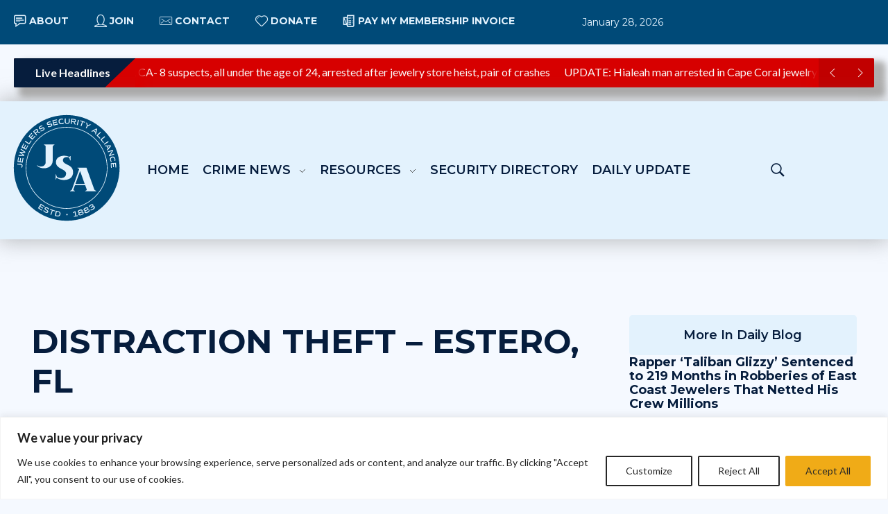

--- FILE ---
content_type: text/html; charset=UTF-8
request_url: https://jewelerssecurity.org/distraction-theft-estero-fl/
body_size: 165088
content:
<!DOCTYPE html>
<!--[if IE 9 ]>   <html class="no-js oldie ie9 ie" lang="en-US" > <![endif]-->
<!--[if (gt IE 9)|!(IE)]><!--> <html class="no-js" lang="en-US" > <!--<![endif]-->
<head>
        <meta charset="UTF-8" >
        <meta http-equiv="X-UA-Compatible" content="IE=edge">
        <!-- devices setting -->
        <meta name="viewport"   content="initial-scale=1,user-scalable=no,width=device-width">

<!-- outputs by wp_head -->
<title>DISTRACTION THEFT &#8211; ESTERO, FL &#8211; Jewelers&#039; Security Alliance</title>
<meta name='robots' content='max-image-preview:large' />
<link rel='dns-prefetch' href='//fonts.googleapis.com' />
<link rel="alternate" type="application/rss+xml" title="Jewelers&#039; Security Alliance &raquo; Feed" href="https://jewelerssecurity.org/feed/" />
<link rel="alternate" type="application/rss+xml" title="Jewelers&#039; Security Alliance &raquo; Comments Feed" href="https://jewelerssecurity.org/comments/feed/" />
<script id="wpp-js" src="https://jewelerssecurity.org/wp-content/plugins/wordpress-popular-posts/assets/js/wpp.min.js?ver=7.3.6" data-sampling="0" data-sampling-rate="100" data-api-url="https://jewelerssecurity.org/wp-json/wordpress-popular-posts" data-post-id="7970" data-token="72e9ffb481" data-lang="0" data-debug="0"></script>
<link rel="alternate" title="oEmbed (JSON)" type="application/json+oembed" href="https://jewelerssecurity.org/wp-json/oembed/1.0/embed?url=https%3A%2F%2Fjewelerssecurity.org%2Fdistraction-theft-estero-fl%2F" />
<link rel="alternate" title="oEmbed (XML)" type="text/xml+oembed" href="https://jewelerssecurity.org/wp-json/oembed/1.0/embed?url=https%3A%2F%2Fjewelerssecurity.org%2Fdistraction-theft-estero-fl%2F&#038;format=xml" />
<style id='wp-img-auto-sizes-contain-inline-css'>
img:is([sizes=auto i],[sizes^="auto," i]){contain-intrinsic-size:3000px 1500px}
/*# sourceURL=wp-img-auto-sizes-contain-inline-css */
</style>
<style id='wp-emoji-styles-inline-css'>

	img.wp-smiley, img.emoji {
		display: inline !important;
		border: none !important;
		box-shadow: none !important;
		height: 1em !important;
		width: 1em !important;
		margin: 0 0.07em !important;
		vertical-align: -0.1em !important;
		background: none !important;
		padding: 0 !important;
	}
/*# sourceURL=wp-emoji-styles-inline-css */
</style>
<link rel='stylesheet' id='wp-block-library-css' href='https://jewelerssecurity.org/wp-includes/css/dist/block-library/style.min.css?ver=6.9' media='all' />
<style id='classic-theme-styles-inline-css'>
/*! This file is auto-generated */
.wp-block-button__link{color:#fff;background-color:#32373c;border-radius:9999px;box-shadow:none;text-decoration:none;padding:calc(.667em + 2px) calc(1.333em + 2px);font-size:1.125em}.wp-block-file__button{background:#32373c;color:#fff;text-decoration:none}
/*# sourceURL=/wp-includes/css/classic-themes.min.css */
</style>
<style id='global-styles-inline-css'>
:root{--wp--preset--aspect-ratio--square: 1;--wp--preset--aspect-ratio--4-3: 4/3;--wp--preset--aspect-ratio--3-4: 3/4;--wp--preset--aspect-ratio--3-2: 3/2;--wp--preset--aspect-ratio--2-3: 2/3;--wp--preset--aspect-ratio--16-9: 16/9;--wp--preset--aspect-ratio--9-16: 9/16;--wp--preset--color--black: #000000;--wp--preset--color--cyan-bluish-gray: #abb8c3;--wp--preset--color--white: #ffffff;--wp--preset--color--pale-pink: #f78da7;--wp--preset--color--vivid-red: #cf2e2e;--wp--preset--color--luminous-vivid-orange: #ff6900;--wp--preset--color--luminous-vivid-amber: #fcb900;--wp--preset--color--light-green-cyan: #7bdcb5;--wp--preset--color--vivid-green-cyan: #00d084;--wp--preset--color--pale-cyan-blue: #8ed1fc;--wp--preset--color--vivid-cyan-blue: #0693e3;--wp--preset--color--vivid-purple: #9b51e0;--wp--preset--gradient--vivid-cyan-blue-to-vivid-purple: linear-gradient(135deg,rgb(6,147,227) 0%,rgb(155,81,224) 100%);--wp--preset--gradient--light-green-cyan-to-vivid-green-cyan: linear-gradient(135deg,rgb(122,220,180) 0%,rgb(0,208,130) 100%);--wp--preset--gradient--luminous-vivid-amber-to-luminous-vivid-orange: linear-gradient(135deg,rgb(252,185,0) 0%,rgb(255,105,0) 100%);--wp--preset--gradient--luminous-vivid-orange-to-vivid-red: linear-gradient(135deg,rgb(255,105,0) 0%,rgb(207,46,46) 100%);--wp--preset--gradient--very-light-gray-to-cyan-bluish-gray: linear-gradient(135deg,rgb(238,238,238) 0%,rgb(169,184,195) 100%);--wp--preset--gradient--cool-to-warm-spectrum: linear-gradient(135deg,rgb(74,234,220) 0%,rgb(151,120,209) 20%,rgb(207,42,186) 40%,rgb(238,44,130) 60%,rgb(251,105,98) 80%,rgb(254,248,76) 100%);--wp--preset--gradient--blush-light-purple: linear-gradient(135deg,rgb(255,206,236) 0%,rgb(152,150,240) 100%);--wp--preset--gradient--blush-bordeaux: linear-gradient(135deg,rgb(254,205,165) 0%,rgb(254,45,45) 50%,rgb(107,0,62) 100%);--wp--preset--gradient--luminous-dusk: linear-gradient(135deg,rgb(255,203,112) 0%,rgb(199,81,192) 50%,rgb(65,88,208) 100%);--wp--preset--gradient--pale-ocean: linear-gradient(135deg,rgb(255,245,203) 0%,rgb(182,227,212) 50%,rgb(51,167,181) 100%);--wp--preset--gradient--electric-grass: linear-gradient(135deg,rgb(202,248,128) 0%,rgb(113,206,126) 100%);--wp--preset--gradient--midnight: linear-gradient(135deg,rgb(2,3,129) 0%,rgb(40,116,252) 100%);--wp--preset--font-size--small: 13px;--wp--preset--font-size--medium: 20px;--wp--preset--font-size--large: 36px;--wp--preset--font-size--x-large: 42px;--wp--preset--spacing--20: 0.44rem;--wp--preset--spacing--30: 0.67rem;--wp--preset--spacing--40: 1rem;--wp--preset--spacing--50: 1.5rem;--wp--preset--spacing--60: 2.25rem;--wp--preset--spacing--70: 3.38rem;--wp--preset--spacing--80: 5.06rem;--wp--preset--shadow--natural: 6px 6px 9px rgba(0, 0, 0, 0.2);--wp--preset--shadow--deep: 12px 12px 50px rgba(0, 0, 0, 0.4);--wp--preset--shadow--sharp: 6px 6px 0px rgba(0, 0, 0, 0.2);--wp--preset--shadow--outlined: 6px 6px 0px -3px rgb(255, 255, 255), 6px 6px rgb(0, 0, 0);--wp--preset--shadow--crisp: 6px 6px 0px rgb(0, 0, 0);}:where(.is-layout-flex){gap: 0.5em;}:where(.is-layout-grid){gap: 0.5em;}body .is-layout-flex{display: flex;}.is-layout-flex{flex-wrap: wrap;align-items: center;}.is-layout-flex > :is(*, div){margin: 0;}body .is-layout-grid{display: grid;}.is-layout-grid > :is(*, div){margin: 0;}:where(.wp-block-columns.is-layout-flex){gap: 2em;}:where(.wp-block-columns.is-layout-grid){gap: 2em;}:where(.wp-block-post-template.is-layout-flex){gap: 1.25em;}:where(.wp-block-post-template.is-layout-grid){gap: 1.25em;}.has-black-color{color: var(--wp--preset--color--black) !important;}.has-cyan-bluish-gray-color{color: var(--wp--preset--color--cyan-bluish-gray) !important;}.has-white-color{color: var(--wp--preset--color--white) !important;}.has-pale-pink-color{color: var(--wp--preset--color--pale-pink) !important;}.has-vivid-red-color{color: var(--wp--preset--color--vivid-red) !important;}.has-luminous-vivid-orange-color{color: var(--wp--preset--color--luminous-vivid-orange) !important;}.has-luminous-vivid-amber-color{color: var(--wp--preset--color--luminous-vivid-amber) !important;}.has-light-green-cyan-color{color: var(--wp--preset--color--light-green-cyan) !important;}.has-vivid-green-cyan-color{color: var(--wp--preset--color--vivid-green-cyan) !important;}.has-pale-cyan-blue-color{color: var(--wp--preset--color--pale-cyan-blue) !important;}.has-vivid-cyan-blue-color{color: var(--wp--preset--color--vivid-cyan-blue) !important;}.has-vivid-purple-color{color: var(--wp--preset--color--vivid-purple) !important;}.has-black-background-color{background-color: var(--wp--preset--color--black) !important;}.has-cyan-bluish-gray-background-color{background-color: var(--wp--preset--color--cyan-bluish-gray) !important;}.has-white-background-color{background-color: var(--wp--preset--color--white) !important;}.has-pale-pink-background-color{background-color: var(--wp--preset--color--pale-pink) !important;}.has-vivid-red-background-color{background-color: var(--wp--preset--color--vivid-red) !important;}.has-luminous-vivid-orange-background-color{background-color: var(--wp--preset--color--luminous-vivid-orange) !important;}.has-luminous-vivid-amber-background-color{background-color: var(--wp--preset--color--luminous-vivid-amber) !important;}.has-light-green-cyan-background-color{background-color: var(--wp--preset--color--light-green-cyan) !important;}.has-vivid-green-cyan-background-color{background-color: var(--wp--preset--color--vivid-green-cyan) !important;}.has-pale-cyan-blue-background-color{background-color: var(--wp--preset--color--pale-cyan-blue) !important;}.has-vivid-cyan-blue-background-color{background-color: var(--wp--preset--color--vivid-cyan-blue) !important;}.has-vivid-purple-background-color{background-color: var(--wp--preset--color--vivid-purple) !important;}.has-black-border-color{border-color: var(--wp--preset--color--black) !important;}.has-cyan-bluish-gray-border-color{border-color: var(--wp--preset--color--cyan-bluish-gray) !important;}.has-white-border-color{border-color: var(--wp--preset--color--white) !important;}.has-pale-pink-border-color{border-color: var(--wp--preset--color--pale-pink) !important;}.has-vivid-red-border-color{border-color: var(--wp--preset--color--vivid-red) !important;}.has-luminous-vivid-orange-border-color{border-color: var(--wp--preset--color--luminous-vivid-orange) !important;}.has-luminous-vivid-amber-border-color{border-color: var(--wp--preset--color--luminous-vivid-amber) !important;}.has-light-green-cyan-border-color{border-color: var(--wp--preset--color--light-green-cyan) !important;}.has-vivid-green-cyan-border-color{border-color: var(--wp--preset--color--vivid-green-cyan) !important;}.has-pale-cyan-blue-border-color{border-color: var(--wp--preset--color--pale-cyan-blue) !important;}.has-vivid-cyan-blue-border-color{border-color: var(--wp--preset--color--vivid-cyan-blue) !important;}.has-vivid-purple-border-color{border-color: var(--wp--preset--color--vivid-purple) !important;}.has-vivid-cyan-blue-to-vivid-purple-gradient-background{background: var(--wp--preset--gradient--vivid-cyan-blue-to-vivid-purple) !important;}.has-light-green-cyan-to-vivid-green-cyan-gradient-background{background: var(--wp--preset--gradient--light-green-cyan-to-vivid-green-cyan) !important;}.has-luminous-vivid-amber-to-luminous-vivid-orange-gradient-background{background: var(--wp--preset--gradient--luminous-vivid-amber-to-luminous-vivid-orange) !important;}.has-luminous-vivid-orange-to-vivid-red-gradient-background{background: var(--wp--preset--gradient--luminous-vivid-orange-to-vivid-red) !important;}.has-very-light-gray-to-cyan-bluish-gray-gradient-background{background: var(--wp--preset--gradient--very-light-gray-to-cyan-bluish-gray) !important;}.has-cool-to-warm-spectrum-gradient-background{background: var(--wp--preset--gradient--cool-to-warm-spectrum) !important;}.has-blush-light-purple-gradient-background{background: var(--wp--preset--gradient--blush-light-purple) !important;}.has-blush-bordeaux-gradient-background{background: var(--wp--preset--gradient--blush-bordeaux) !important;}.has-luminous-dusk-gradient-background{background: var(--wp--preset--gradient--luminous-dusk) !important;}.has-pale-ocean-gradient-background{background: var(--wp--preset--gradient--pale-ocean) !important;}.has-electric-grass-gradient-background{background: var(--wp--preset--gradient--electric-grass) !important;}.has-midnight-gradient-background{background: var(--wp--preset--gradient--midnight) !important;}.has-small-font-size{font-size: var(--wp--preset--font-size--small) !important;}.has-medium-font-size{font-size: var(--wp--preset--font-size--medium) !important;}.has-large-font-size{font-size: var(--wp--preset--font-size--large) !important;}.has-x-large-font-size{font-size: var(--wp--preset--font-size--x-large) !important;}
:where(.wp-block-post-template.is-layout-flex){gap: 1.25em;}:where(.wp-block-post-template.is-layout-grid){gap: 1.25em;}
:where(.wp-block-term-template.is-layout-flex){gap: 1.25em;}:where(.wp-block-term-template.is-layout-grid){gap: 1.25em;}
:where(.wp-block-columns.is-layout-flex){gap: 2em;}:where(.wp-block-columns.is-layout-grid){gap: 2em;}
:root :where(.wp-block-pullquote){font-size: 1.5em;line-height: 1.6;}
/*# sourceURL=global-styles-inline-css */
</style>
<link rel='stylesheet' id='contact-form-7-css' href='https://jewelerssecurity.org/wp-content/plugins/contact-form-7/includes/css/styles.css?ver=6.1.4' media='all' />
<link rel='stylesheet' id='wordpress-popular-posts-css-css' href='https://jewelerssecurity.org/wp-content/plugins/wordpress-popular-posts/assets/css/wpp.css?ver=7.3.6' media='all' />
<link rel='stylesheet' id='auxin-base-css' href='https://jewelerssecurity.org/wp-content/themes/phlox-pro/css/base.css?ver=5.17.11' media='all' />
<link rel='stylesheet' id='auxin-front-icon-css' href='https://jewelerssecurity.org/wp-content/themes/phlox-pro/css/auxin-icon.css?ver=5.17.11' media='all' />
<link rel='stylesheet' id='auxin-main-css' href='https://jewelerssecurity.org/wp-content/themes/phlox-pro/css/main.css?ver=5.17.11' media='all' />
<link rel='stylesheet' id='auxin-child-css' href='https://jewelerssecurity.org/wp-content/themes/phlox-pro-child/style.css?ver=5.17.11' media='all' />
<link rel='stylesheet' id='auxin-fonts-google-css' href='//fonts.googleapis.com/css?family=Lato%3A100%2C100italic%2C300%2C300italic%2Cregular%2Citalic%2C700%2C700italic%2C900%2C900italic%7CMontserrat%3A100%2C200%2C300%2Cregular%2C500%2C600%2C700%2C800%2C900%2C100italic%2C200italic%2C300italic%2Citalic%2C500italic%2C600italic%2C700italic%2C800italic%2C900italic%7CPlayfair+Display%3Aregular%2C500%2C600%2C700%2C800%2C900%2Citalic%2C500italic%2C600italic%2C700italic%2C800italic%2C900italic&#038;ver=6.7' media='all' />
<link rel='stylesheet' id='auxin-custom-css' href='https://jewelerssecurity.org/wp-content/uploads/phlox-pro/custom.css?ver=6.7' media='all' />
<link rel='stylesheet' id='auxin-go-pricing-css' href='https://jewelerssecurity.org/wp-content/themes/phlox-pro/css/go-pricing.css?ver=5.17.11' media='all' />
<link rel='stylesheet' id='auxin-elementor-base-css' href='https://jewelerssecurity.org/wp-content/themes/phlox-pro/css/other/elementor.css?ver=5.17.11' media='all' />
<link rel='stylesheet' id='elementor-frontend-css' href='https://jewelerssecurity.org/wp-content/plugins/elementor/assets/css/frontend.min.css?ver=3.34.3' media='all' />
<link rel='stylesheet' id='elementor-post-14950-css' href='https://jewelerssecurity.org/wp-content/uploads/elementor/css/post-14950.css?ver=1769585922' media='all' />
<link rel='stylesheet' id='bdt-uikit-css' href='https://jewelerssecurity.org/wp-content/plugins/bdthemes-element-pack/assets/css/bdt-uikit.css?ver=3.21.7' media='all' />
<link rel='stylesheet' id='ep-helper-css' href='https://jewelerssecurity.org/wp-content/plugins/bdthemes-element-pack/assets/css/ep-helper.css?ver=9.0.12' media='all' />
<link rel='stylesheet' id='ep-news-ticker-css' href='https://jewelerssecurity.org/wp-content/plugins/bdthemes-element-pack/assets/css/ep-news-ticker.css?ver=9.0.12' media='all' />
<link rel='stylesheet' id='elementor-post-14949-css' href='https://jewelerssecurity.org/wp-content/uploads/elementor/css/post-14949.css?ver=1769585922' media='all' />
<link rel='stylesheet' id='widget-heading-css' href='https://jewelerssecurity.org/wp-content/plugins/elementor/assets/css/widget-heading.min.css?ver=3.34.3' media='all' />
<link rel='stylesheet' id='widget-image-css' href='https://jewelerssecurity.org/wp-content/plugins/elementor/assets/css/widget-image.min.css?ver=3.34.3' media='all' />
<link rel='stylesheet' id='widget-icon-list-css' href='https://jewelerssecurity.org/wp-content/plugins/elementor/assets/css/widget-icon-list.min.css?ver=3.34.3' media='all' />
<link rel='stylesheet' id='ep-vertical-menu-css' href='https://jewelerssecurity.org/wp-content/plugins/bdthemes-element-pack/assets/css/ep-vertical-menu.css?ver=9.0.12' media='all' />
<link rel='stylesheet' id='elementor-gf-montserrat-css' href='https://fonts.googleapis.com/css?family=Montserrat:100,100italic,200,200italic,300,300italic,400,400italic,500,500italic,600,600italic,700,700italic,800,800italic,900,900italic&#038;display=swap' media='all' />
<link rel='stylesheet' id='elementor-gf-lato-css' href='https://fonts.googleapis.com/css?family=Lato:100,100italic,200,200italic,300,300italic,400,400italic,500,500italic,600,600italic,700,700italic,800,800italic,900,900italic&#038;display=swap' media='all' />
<link rel='stylesheet' id='elementor-gf-playfair-css' href='https://fonts.googleapis.com/css?family=Playfair:100,100italic,200,200italic,300,300italic,400,400italic,500,500italic,600,600italic,700,700italic,800,800italic,900,900italic&#038;display=swap' media='all' />
<script id="cookie-law-info-js-extra">
var _ckyConfig = {"_ipData":[],"_assetsURL":"https://jewelerssecurity.org/wp-content/plugins/cookie-law-info/lite/frontend/images/","_publicURL":"https://jewelerssecurity.org","_expiry":"365","_categories":[{"name":"Necessary","slug":"necessary","isNecessary":true,"ccpaDoNotSell":true,"cookies":[],"active":true,"defaultConsent":{"gdpr":true,"ccpa":true}},{"name":"Functional","slug":"functional","isNecessary":false,"ccpaDoNotSell":true,"cookies":[],"active":true,"defaultConsent":{"gdpr":false,"ccpa":false}},{"name":"Analytics","slug":"analytics","isNecessary":false,"ccpaDoNotSell":true,"cookies":[],"active":true,"defaultConsent":{"gdpr":false,"ccpa":false}},{"name":"Performance","slug":"performance","isNecessary":false,"ccpaDoNotSell":true,"cookies":[],"active":true,"defaultConsent":{"gdpr":false,"ccpa":false}},{"name":"Advertisement","slug":"advertisement","isNecessary":false,"ccpaDoNotSell":true,"cookies":[],"active":true,"defaultConsent":{"gdpr":false,"ccpa":false}}],"_activeLaw":"gdpr","_rootDomain":"","_block":"1","_showBanner":"1","_bannerConfig":{"settings":{"type":"banner","preferenceCenterType":"popup","position":"bottom","applicableLaw":"gdpr"},"behaviours":{"reloadBannerOnAccept":false,"loadAnalyticsByDefault":false,"animations":{"onLoad":"animate","onHide":"sticky"}},"config":{"revisitConsent":{"status":true,"tag":"revisit-consent","position":"bottom-left","meta":{"url":"#"},"styles":{"background-color":"#F0AB17"},"elements":{"title":{"type":"text","tag":"revisit-consent-title","status":true,"styles":{"color":"#0056a7"}}}},"preferenceCenter":{"toggle":{"status":true,"tag":"detail-category-toggle","type":"toggle","states":{"active":{"styles":{"background-color":"#1863DC"}},"inactive":{"styles":{"background-color":"#D0D5D2"}}}}},"categoryPreview":{"status":false,"toggle":{"status":true,"tag":"detail-category-preview-toggle","type":"toggle","states":{"active":{"styles":{"background-color":"#1863DC"}},"inactive":{"styles":{"background-color":"#D0D5D2"}}}}},"videoPlaceholder":{"status":true,"styles":{"background-color":"#272727","border-color":"#272727","color":"#ffffff"}},"readMore":{"status":false,"tag":"readmore-button","type":"link","meta":{"noFollow":true,"newTab":true},"styles":{"color":"#272727","background-color":"transparent","border-color":"transparent"}},"showMore":{"status":true,"tag":"show-desc-button","type":"button","styles":{"color":"#1863DC"}},"showLess":{"status":true,"tag":"hide-desc-button","type":"button","styles":{"color":"#1863DC"}},"alwaysActive":{"status":true,"tag":"always-active","styles":{"color":"#008000"}},"manualLinks":{"status":true,"tag":"manual-links","type":"link","styles":{"color":"#1863DC"}},"auditTable":{"status":true},"optOption":{"status":true,"toggle":{"status":true,"tag":"optout-option-toggle","type":"toggle","states":{"active":{"styles":{"background-color":"#1863dc"}},"inactive":{"styles":{"background-color":"#FFFFFF"}}}}}}},"_version":"3.3.9.1","_logConsent":"1","_tags":[{"tag":"accept-button","styles":{"color":"#272727","background-color":"#f0ab17","border-color":"#F0AB17"}},{"tag":"reject-button","styles":{"color":"#272727","background-color":"transparent","border-color":"#272727"}},{"tag":"settings-button","styles":{"color":"#272727","background-color":"transparent","border-color":"#272727"}},{"tag":"readmore-button","styles":{"color":"#272727","background-color":"transparent","border-color":"transparent"}},{"tag":"donotsell-button","styles":{"color":"#1863DC","background-color":"transparent","border-color":"transparent"}},{"tag":"show-desc-button","styles":{"color":"#1863DC"}},{"tag":"hide-desc-button","styles":{"color":"#1863DC"}},{"tag":"cky-always-active","styles":[]},{"tag":"cky-link","styles":[]},{"tag":"accept-button","styles":{"color":"#272727","background-color":"#f0ab17","border-color":"#F0AB17"}},{"tag":"revisit-consent","styles":{"background-color":"#F0AB17"}}],"_shortCodes":[{"key":"cky_readmore","content":"\u003Ca href=\"#\" class=\"cky-policy\" aria-label=\"Cookie Policy\" target=\"_blank\" rel=\"noopener\" data-cky-tag=\"readmore-button\"\u003ECookie Policy\u003C/a\u003E","tag":"readmore-button","status":false,"attributes":{"rel":"nofollow","target":"_blank"}},{"key":"cky_show_desc","content":"\u003Cbutton class=\"cky-show-desc-btn\" data-cky-tag=\"show-desc-button\" aria-label=\"Show more\"\u003EShow more\u003C/button\u003E","tag":"show-desc-button","status":true,"attributes":[]},{"key":"cky_hide_desc","content":"\u003Cbutton class=\"cky-show-desc-btn\" data-cky-tag=\"hide-desc-button\" aria-label=\"Show less\"\u003EShow less\u003C/button\u003E","tag":"hide-desc-button","status":true,"attributes":[]},{"key":"cky_optout_show_desc","content":"[cky_optout_show_desc]","tag":"optout-show-desc-button","status":true,"attributes":[]},{"key":"cky_optout_hide_desc","content":"[cky_optout_hide_desc]","tag":"optout-hide-desc-button","status":true,"attributes":[]},{"key":"cky_category_toggle_label","content":"[cky_{{status}}_category_label] [cky_preference_{{category_slug}}_title]","tag":"","status":true,"attributes":[]},{"key":"cky_enable_category_label","content":"Enable","tag":"","status":true,"attributes":[]},{"key":"cky_disable_category_label","content":"Disable","tag":"","status":true,"attributes":[]},{"key":"cky_video_placeholder","content":"\u003Cdiv class=\"video-placeholder-normal\" data-cky-tag=\"video-placeholder\" id=\"[UNIQUEID]\"\u003E\u003Cp class=\"video-placeholder-text-normal\" data-cky-tag=\"placeholder-title\"\u003EPlease accept cookies to access this content\u003C/p\u003E\u003C/div\u003E","tag":"","status":true,"attributes":[]},{"key":"cky_enable_optout_label","content":"Enable","tag":"","status":true,"attributes":[]},{"key":"cky_disable_optout_label","content":"Disable","tag":"","status":true,"attributes":[]},{"key":"cky_optout_toggle_label","content":"[cky_{{status}}_optout_label] [cky_optout_option_title]","tag":"","status":true,"attributes":[]},{"key":"cky_optout_option_title","content":"Do Not Sell or Share My Personal Information","tag":"","status":true,"attributes":[]},{"key":"cky_optout_close_label","content":"Close","tag":"","status":true,"attributes":[]},{"key":"cky_preference_close_label","content":"Close","tag":"","status":true,"attributes":[]}],"_rtl":"","_language":"en","_providersToBlock":[]};
var _ckyStyles = {"css":".cky-overlay{background: #000000; opacity: 0.4; position: fixed; top: 0; left: 0; width: 100%; height: 100%; z-index: 99999999;}.cky-hide{display: none;}.cky-btn-revisit-wrapper{display: flex; align-items: center; justify-content: center; background: #0056a7; width: 45px; height: 45px; border-radius: 50%; position: fixed; z-index: 999999; cursor: pointer;}.cky-revisit-bottom-left{bottom: 15px; left: 15px;}.cky-revisit-bottom-right{bottom: 15px; right: 15px;}.cky-btn-revisit-wrapper .cky-btn-revisit{display: flex; align-items: center; justify-content: center; background: none; border: none; cursor: pointer; position: relative; margin: 0; padding: 0;}.cky-btn-revisit-wrapper .cky-btn-revisit img{max-width: fit-content; margin: 0; height: 30px; width: 30px;}.cky-revisit-bottom-left:hover::before{content: attr(data-tooltip); position: absolute; background: #4e4b66; color: #ffffff; left: calc(100% + 7px); font-size: 12px; line-height: 16px; width: max-content; padding: 4px 8px; border-radius: 4px;}.cky-revisit-bottom-left:hover::after{position: absolute; content: \"\"; border: 5px solid transparent; left: calc(100% + 2px); border-left-width: 0; border-right-color: #4e4b66;}.cky-revisit-bottom-right:hover::before{content: attr(data-tooltip); position: absolute; background: #4e4b66; color: #ffffff; right: calc(100% + 7px); font-size: 12px; line-height: 16px; width: max-content; padding: 4px 8px; border-radius: 4px;}.cky-revisit-bottom-right:hover::after{position: absolute; content: \"\"; border: 5px solid transparent; right: calc(100% + 2px); border-right-width: 0; border-left-color: #4e4b66;}.cky-revisit-hide{display: none;}.cky-consent-container{position: fixed; width: 100%; box-sizing: border-box; z-index: 9999999;}.cky-consent-container .cky-consent-bar{background: #ffffff; border: 1px solid; padding: 16.5px 24px; box-shadow: 0 -1px 10px 0 #acabab4d;}.cky-banner-bottom{bottom: 0; left: 0;}.cky-banner-top{top: 0; left: 0;}.cky-custom-brand-logo-wrapper .cky-custom-brand-logo{width: 100px; height: auto; margin: 0 0 12px 0;}.cky-notice .cky-title{color: #212121; font-weight: 700; font-size: 18px; line-height: 24px; margin: 0 0 12px 0;}.cky-notice-group{display: flex; justify-content: space-between; align-items: center; font-size: 14px; line-height: 24px; font-weight: 400;}.cky-notice-des *,.cky-preference-content-wrapper *,.cky-accordion-header-des *,.cky-gpc-wrapper .cky-gpc-desc *{font-size: 14px;}.cky-notice-des{color: #212121; font-size: 14px; line-height: 24px; font-weight: 400;}.cky-notice-des img{height: 25px; width: 25px;}.cky-consent-bar .cky-notice-des p,.cky-gpc-wrapper .cky-gpc-desc p,.cky-preference-body-wrapper .cky-preference-content-wrapper p,.cky-accordion-header-wrapper .cky-accordion-header-des p,.cky-cookie-des-table li div:last-child p{color: inherit; margin-top: 0; overflow-wrap: break-word;}.cky-notice-des P:last-child,.cky-preference-content-wrapper p:last-child,.cky-cookie-des-table li div:last-child p:last-child,.cky-gpc-wrapper .cky-gpc-desc p:last-child{margin-bottom: 0;}.cky-notice-des a.cky-policy,.cky-notice-des button.cky-policy{font-size: 14px; color: #1863dc; white-space: nowrap; cursor: pointer; background: transparent; border: 1px solid; text-decoration: underline;}.cky-notice-des button.cky-policy{padding: 0;}.cky-notice-des a.cky-policy:focus-visible,.cky-notice-des button.cky-policy:focus-visible,.cky-preference-content-wrapper .cky-show-desc-btn:focus-visible,.cky-accordion-header .cky-accordion-btn:focus-visible,.cky-preference-header .cky-btn-close:focus-visible,.cky-switch input[type=\"checkbox\"]:focus-visible,.cky-footer-wrapper a:focus-visible,.cky-btn:focus-visible{outline: 2px solid #1863dc; outline-offset: 2px;}.cky-btn:focus:not(:focus-visible),.cky-accordion-header .cky-accordion-btn:focus:not(:focus-visible),.cky-preference-content-wrapper .cky-show-desc-btn:focus:not(:focus-visible),.cky-btn-revisit-wrapper .cky-btn-revisit:focus:not(:focus-visible),.cky-preference-header .cky-btn-close:focus:not(:focus-visible),.cky-consent-bar .cky-banner-btn-close:focus:not(:focus-visible){outline: 0;}button.cky-show-desc-btn:not(:hover):not(:active){color: #1863dc; background: transparent;}button.cky-accordion-btn:not(:hover):not(:active),button.cky-banner-btn-close:not(:hover):not(:active),button.cky-btn-close:not(:hover):not(:active),button.cky-btn-revisit:not(:hover):not(:active){background: transparent;}.cky-consent-bar button:hover,.cky-modal.cky-modal-open button:hover,.cky-consent-bar button:focus,.cky-modal.cky-modal-open button:focus{text-decoration: none;}.cky-notice-btn-wrapper{display: flex; justify-content: center; align-items: center; margin-left: 15px;}.cky-notice-btn-wrapper .cky-btn{text-shadow: none; box-shadow: none;}.cky-btn{font-size: 14px; font-family: inherit; line-height: 24px; padding: 8px 27px; font-weight: 500; margin: 0 8px 0 0; border-radius: 2px; white-space: nowrap; cursor: pointer; text-align: center; text-transform: none; min-height: 0;}.cky-btn:hover{opacity: 0.8;}.cky-btn-customize{color: #1863dc; background: transparent; border: 2px solid #1863dc;}.cky-btn-reject{color: #1863dc; background: transparent; border: 2px solid #1863dc;}.cky-btn-accept{background: #1863dc; color: #ffffff; border: 2px solid #1863dc;}.cky-btn:last-child{margin-right: 0;}@media (max-width: 768px){.cky-notice-group{display: block;}.cky-notice-btn-wrapper{margin-left: 0;}.cky-notice-btn-wrapper .cky-btn{flex: auto; max-width: 100%; margin-top: 10px; white-space: unset;}}@media (max-width: 576px){.cky-notice-btn-wrapper{flex-direction: column;}.cky-custom-brand-logo-wrapper, .cky-notice .cky-title, .cky-notice-des, .cky-notice-btn-wrapper{padding: 0 28px;}.cky-consent-container .cky-consent-bar{padding: 16.5px 0;}.cky-notice-des{max-height: 40vh; overflow-y: scroll;}.cky-notice-btn-wrapper .cky-btn{width: 100%; padding: 8px; margin-right: 0;}.cky-notice-btn-wrapper .cky-btn-accept{order: 1;}.cky-notice-btn-wrapper .cky-btn-reject{order: 3;}.cky-notice-btn-wrapper .cky-btn-customize{order: 2;}}@media (max-width: 425px){.cky-custom-brand-logo-wrapper, .cky-notice .cky-title, .cky-notice-des, .cky-notice-btn-wrapper{padding: 0 24px;}.cky-notice-btn-wrapper{flex-direction: column;}.cky-btn{width: 100%; margin: 10px 0 0 0;}.cky-notice-btn-wrapper .cky-btn-customize{order: 2;}.cky-notice-btn-wrapper .cky-btn-reject{order: 3;}.cky-notice-btn-wrapper .cky-btn-accept{order: 1; margin-top: 16px;}}@media (max-width: 352px){.cky-notice .cky-title{font-size: 16px;}.cky-notice-des *{font-size: 12px;}.cky-notice-des, .cky-btn{font-size: 12px;}}.cky-modal.cky-modal-open{display: flex; visibility: visible; -webkit-transform: translate(-50%, -50%); -moz-transform: translate(-50%, -50%); -ms-transform: translate(-50%, -50%); -o-transform: translate(-50%, -50%); transform: translate(-50%, -50%); top: 50%; left: 50%; transition: all 1s ease;}.cky-modal{box-shadow: 0 32px 68px rgba(0, 0, 0, 0.3); margin: 0 auto; position: fixed; max-width: 100%; background: #ffffff; top: 50%; box-sizing: border-box; border-radius: 6px; z-index: 999999999; color: #212121; -webkit-transform: translate(-50%, 100%); -moz-transform: translate(-50%, 100%); -ms-transform: translate(-50%, 100%); -o-transform: translate(-50%, 100%); transform: translate(-50%, 100%); visibility: hidden; transition: all 0s ease;}.cky-preference-center{max-height: 79vh; overflow: hidden; width: 845px; overflow: hidden; flex: 1 1 0; display: flex; flex-direction: column; border-radius: 6px;}.cky-preference-header{display: flex; align-items: center; justify-content: space-between; padding: 22px 24px; border-bottom: 1px solid;}.cky-preference-header .cky-preference-title{font-size: 18px; font-weight: 700; line-height: 24px;}.cky-preference-header .cky-btn-close{margin: 0; cursor: pointer; vertical-align: middle; padding: 0; background: none; border: none; width: auto; height: auto; min-height: 0; line-height: 0; text-shadow: none; box-shadow: none;}.cky-preference-header .cky-btn-close img{margin: 0; height: 10px; width: 10px;}.cky-preference-body-wrapper{padding: 0 24px; flex: 1; overflow: auto; box-sizing: border-box;}.cky-preference-content-wrapper,.cky-gpc-wrapper .cky-gpc-desc{font-size: 14px; line-height: 24px; font-weight: 400; padding: 12px 0;}.cky-preference-content-wrapper{border-bottom: 1px solid;}.cky-preference-content-wrapper img{height: 25px; width: 25px;}.cky-preference-content-wrapper .cky-show-desc-btn{font-size: 14px; font-family: inherit; color: #1863dc; text-decoration: none; line-height: 24px; padding: 0; margin: 0; white-space: nowrap; cursor: pointer; background: transparent; border-color: transparent; text-transform: none; min-height: 0; text-shadow: none; box-shadow: none;}.cky-accordion-wrapper{margin-bottom: 10px;}.cky-accordion{border-bottom: 1px solid;}.cky-accordion:last-child{border-bottom: none;}.cky-accordion .cky-accordion-item{display: flex; margin-top: 10px;}.cky-accordion .cky-accordion-body{display: none;}.cky-accordion.cky-accordion-active .cky-accordion-body{display: block; padding: 0 22px; margin-bottom: 16px;}.cky-accordion-header-wrapper{cursor: pointer; width: 100%;}.cky-accordion-item .cky-accordion-header{display: flex; justify-content: space-between; align-items: center;}.cky-accordion-header .cky-accordion-btn{font-size: 16px; font-family: inherit; color: #212121; line-height: 24px; background: none; border: none; font-weight: 700; padding: 0; margin: 0; cursor: pointer; text-transform: none; min-height: 0; text-shadow: none; box-shadow: none;}.cky-accordion-header .cky-always-active{color: #008000; font-weight: 600; line-height: 24px; font-size: 14px;}.cky-accordion-header-des{font-size: 14px; line-height: 24px; margin: 10px 0 16px 0;}.cky-accordion-chevron{margin-right: 22px; position: relative; cursor: pointer;}.cky-accordion-chevron-hide{display: none;}.cky-accordion .cky-accordion-chevron i::before{content: \"\"; position: absolute; border-right: 1.4px solid; border-bottom: 1.4px solid; border-color: inherit; height: 6px; width: 6px; -webkit-transform: rotate(-45deg); -moz-transform: rotate(-45deg); -ms-transform: rotate(-45deg); -o-transform: rotate(-45deg); transform: rotate(-45deg); transition: all 0.2s ease-in-out; top: 8px;}.cky-accordion.cky-accordion-active .cky-accordion-chevron i::before{-webkit-transform: rotate(45deg); -moz-transform: rotate(45deg); -ms-transform: rotate(45deg); -o-transform: rotate(45deg); transform: rotate(45deg);}.cky-audit-table{background: #f4f4f4; border-radius: 6px;}.cky-audit-table .cky-empty-cookies-text{color: inherit; font-size: 12px; line-height: 24px; margin: 0; padding: 10px;}.cky-audit-table .cky-cookie-des-table{font-size: 12px; line-height: 24px; font-weight: normal; padding: 15px 10px; border-bottom: 1px solid; border-bottom-color: inherit; margin: 0;}.cky-audit-table .cky-cookie-des-table:last-child{border-bottom: none;}.cky-audit-table .cky-cookie-des-table li{list-style-type: none; display: flex; padding: 3px 0;}.cky-audit-table .cky-cookie-des-table li:first-child{padding-top: 0;}.cky-cookie-des-table li div:first-child{width: 100px; font-weight: 600; word-break: break-word; word-wrap: break-word;}.cky-cookie-des-table li div:last-child{flex: 1; word-break: break-word; word-wrap: break-word; margin-left: 8px;}.cky-footer-shadow{display: block; width: 100%; height: 40px; background: linear-gradient(180deg, rgba(255, 255, 255, 0) 0%, #ffffff 100%); position: absolute; bottom: calc(100% - 1px);}.cky-footer-wrapper{position: relative;}.cky-prefrence-btn-wrapper{display: flex; flex-wrap: wrap; align-items: center; justify-content: center; padding: 22px 24px; border-top: 1px solid;}.cky-prefrence-btn-wrapper .cky-btn{flex: auto; max-width: 100%; text-shadow: none; box-shadow: none;}.cky-btn-preferences{color: #1863dc; background: transparent; border: 2px solid #1863dc;}.cky-preference-header,.cky-preference-body-wrapper,.cky-preference-content-wrapper,.cky-accordion-wrapper,.cky-accordion,.cky-accordion-wrapper,.cky-footer-wrapper,.cky-prefrence-btn-wrapper{border-color: inherit;}@media (max-width: 845px){.cky-modal{max-width: calc(100% - 16px);}}@media (max-width: 576px){.cky-modal{max-width: 100%;}.cky-preference-center{max-height: 100vh;}.cky-prefrence-btn-wrapper{flex-direction: column;}.cky-accordion.cky-accordion-active .cky-accordion-body{padding-right: 0;}.cky-prefrence-btn-wrapper .cky-btn{width: 100%; margin: 10px 0 0 0;}.cky-prefrence-btn-wrapper .cky-btn-reject{order: 3;}.cky-prefrence-btn-wrapper .cky-btn-accept{order: 1; margin-top: 0;}.cky-prefrence-btn-wrapper .cky-btn-preferences{order: 2;}}@media (max-width: 425px){.cky-accordion-chevron{margin-right: 15px;}.cky-notice-btn-wrapper{margin-top: 0;}.cky-accordion.cky-accordion-active .cky-accordion-body{padding: 0 15px;}}@media (max-width: 352px){.cky-preference-header .cky-preference-title{font-size: 16px;}.cky-preference-header{padding: 16px 24px;}.cky-preference-content-wrapper *, .cky-accordion-header-des *{font-size: 12px;}.cky-preference-content-wrapper, .cky-preference-content-wrapper .cky-show-more, .cky-accordion-header .cky-always-active, .cky-accordion-header-des, .cky-preference-content-wrapper .cky-show-desc-btn, .cky-notice-des a.cky-policy{font-size: 12px;}.cky-accordion-header .cky-accordion-btn{font-size: 14px;}}.cky-switch{display: flex;}.cky-switch input[type=\"checkbox\"]{position: relative; width: 44px; height: 24px; margin: 0; background: #d0d5d2; -webkit-appearance: none; border-radius: 50px; cursor: pointer; outline: 0; border: none; top: 0;}.cky-switch input[type=\"checkbox\"]:checked{background: #1863dc;}.cky-switch input[type=\"checkbox\"]:before{position: absolute; content: \"\"; height: 20px; width: 20px; left: 2px; bottom: 2px; border-radius: 50%; background-color: white; -webkit-transition: 0.4s; transition: 0.4s; margin: 0;}.cky-switch input[type=\"checkbox\"]:after{display: none;}.cky-switch input[type=\"checkbox\"]:checked:before{-webkit-transform: translateX(20px); -ms-transform: translateX(20px); transform: translateX(20px);}@media (max-width: 425px){.cky-switch input[type=\"checkbox\"]{width: 38px; height: 21px;}.cky-switch input[type=\"checkbox\"]:before{height: 17px; width: 17px;}.cky-switch input[type=\"checkbox\"]:checked:before{-webkit-transform: translateX(17px); -ms-transform: translateX(17px); transform: translateX(17px);}}.cky-consent-bar .cky-banner-btn-close{position: absolute; right: 9px; top: 5px; background: none; border: none; cursor: pointer; padding: 0; margin: 0; min-height: 0; line-height: 0; height: auto; width: auto; text-shadow: none; box-shadow: none;}.cky-consent-bar .cky-banner-btn-close img{height: 9px; width: 9px; margin: 0;}.cky-notice-btn-wrapper .cky-btn-do-not-sell{font-size: 14px; line-height: 24px; padding: 6px 0; margin: 0; font-weight: 500; background: none; border-radius: 2px; border: none; cursor: pointer; text-align: left; color: #1863dc; background: transparent; border-color: transparent; box-shadow: none; text-shadow: none;}.cky-consent-bar .cky-banner-btn-close:focus-visible,.cky-notice-btn-wrapper .cky-btn-do-not-sell:focus-visible,.cky-opt-out-btn-wrapper .cky-btn:focus-visible,.cky-opt-out-checkbox-wrapper input[type=\"checkbox\"].cky-opt-out-checkbox:focus-visible{outline: 2px solid #1863dc; outline-offset: 2px;}@media (max-width: 768px){.cky-notice-btn-wrapper{margin-left: 0; margin-top: 10px; justify-content: left;}.cky-notice-btn-wrapper .cky-btn-do-not-sell{padding: 0;}}@media (max-width: 352px){.cky-notice-btn-wrapper .cky-btn-do-not-sell, .cky-notice-des a.cky-policy{font-size: 12px;}}.cky-opt-out-wrapper{padding: 12px 0;}.cky-opt-out-wrapper .cky-opt-out-checkbox-wrapper{display: flex; align-items: center;}.cky-opt-out-checkbox-wrapper .cky-opt-out-checkbox-label{font-size: 16px; font-weight: 700; line-height: 24px; margin: 0 0 0 12px; cursor: pointer;}.cky-opt-out-checkbox-wrapper input[type=\"checkbox\"].cky-opt-out-checkbox{background-color: #ffffff; border: 1px solid black; width: 20px; height: 18.5px; margin: 0; -webkit-appearance: none; position: relative; display: flex; align-items: center; justify-content: center; border-radius: 2px; cursor: pointer;}.cky-opt-out-checkbox-wrapper input[type=\"checkbox\"].cky-opt-out-checkbox:checked{background-color: #1863dc; border: none;}.cky-opt-out-checkbox-wrapper input[type=\"checkbox\"].cky-opt-out-checkbox:checked::after{left: 6px; bottom: 4px; width: 7px; height: 13px; border: solid #ffffff; border-width: 0 3px 3px 0; border-radius: 2px; -webkit-transform: rotate(45deg); -ms-transform: rotate(45deg); transform: rotate(45deg); content: \"\"; position: absolute; box-sizing: border-box;}.cky-opt-out-checkbox-wrapper.cky-disabled .cky-opt-out-checkbox-label,.cky-opt-out-checkbox-wrapper.cky-disabled input[type=\"checkbox\"].cky-opt-out-checkbox{cursor: no-drop;}.cky-gpc-wrapper{margin: 0 0 0 32px;}.cky-footer-wrapper .cky-opt-out-btn-wrapper{display: flex; flex-wrap: wrap; align-items: center; justify-content: center; padding: 22px 24px;}.cky-opt-out-btn-wrapper .cky-btn{flex: auto; max-width: 100%; text-shadow: none; box-shadow: none;}.cky-opt-out-btn-wrapper .cky-btn-cancel{border: 1px solid #dedfe0; background: transparent; color: #858585;}.cky-opt-out-btn-wrapper .cky-btn-confirm{background: #1863dc; color: #ffffff; border: 1px solid #1863dc;}@media (max-width: 352px){.cky-opt-out-checkbox-wrapper .cky-opt-out-checkbox-label{font-size: 14px;}.cky-gpc-wrapper .cky-gpc-desc, .cky-gpc-wrapper .cky-gpc-desc *{font-size: 12px;}.cky-opt-out-checkbox-wrapper input[type=\"checkbox\"].cky-opt-out-checkbox{width: 16px; height: 16px;}.cky-opt-out-checkbox-wrapper input[type=\"checkbox\"].cky-opt-out-checkbox:checked::after{left: 5px; bottom: 4px; width: 3px; height: 9px;}.cky-gpc-wrapper{margin: 0 0 0 28px;}}.video-placeholder-youtube{background-size: 100% 100%; background-position: center; background-repeat: no-repeat; background-color: #b2b0b059; position: relative; display: flex; align-items: center; justify-content: center; max-width: 100%;}.video-placeholder-text-youtube{text-align: center; align-items: center; padding: 10px 16px; background-color: #000000cc; color: #ffffff; border: 1px solid; border-radius: 2px; cursor: pointer;}.video-placeholder-normal{background-image: url(\"/wp-content/plugins/cookie-law-info/lite/frontend/images/placeholder.svg\"); background-size: 80px; background-position: center; background-repeat: no-repeat; background-color: #b2b0b059; position: relative; display: flex; align-items: flex-end; justify-content: center; max-width: 100%;}.video-placeholder-text-normal{align-items: center; padding: 10px 16px; text-align: center; border: 1px solid; border-radius: 2px; cursor: pointer;}.cky-rtl{direction: rtl; text-align: right;}.cky-rtl .cky-banner-btn-close{left: 9px; right: auto;}.cky-rtl .cky-notice-btn-wrapper .cky-btn:last-child{margin-right: 8px;}.cky-rtl .cky-notice-btn-wrapper .cky-btn:first-child{margin-right: 0;}.cky-rtl .cky-notice-btn-wrapper{margin-left: 0; margin-right: 15px;}.cky-rtl .cky-prefrence-btn-wrapper .cky-btn{margin-right: 8px;}.cky-rtl .cky-prefrence-btn-wrapper .cky-btn:first-child{margin-right: 0;}.cky-rtl .cky-accordion .cky-accordion-chevron i::before{border: none; border-left: 1.4px solid; border-top: 1.4px solid; left: 12px;}.cky-rtl .cky-accordion.cky-accordion-active .cky-accordion-chevron i::before{-webkit-transform: rotate(-135deg); -moz-transform: rotate(-135deg); -ms-transform: rotate(-135deg); -o-transform: rotate(-135deg); transform: rotate(-135deg);}@media (max-width: 768px){.cky-rtl .cky-notice-btn-wrapper{margin-right: 0;}}@media (max-width: 576px){.cky-rtl .cky-notice-btn-wrapper .cky-btn:last-child{margin-right: 0;}.cky-rtl .cky-prefrence-btn-wrapper .cky-btn{margin-right: 0;}.cky-rtl .cky-accordion.cky-accordion-active .cky-accordion-body{padding: 0 22px 0 0;}}@media (max-width: 425px){.cky-rtl .cky-accordion.cky-accordion-active .cky-accordion-body{padding: 0 15px 0 0;}}.cky-rtl .cky-opt-out-btn-wrapper .cky-btn{margin-right: 12px;}.cky-rtl .cky-opt-out-btn-wrapper .cky-btn:first-child{margin-right: 0;}.cky-rtl .cky-opt-out-checkbox-wrapper .cky-opt-out-checkbox-label{margin: 0 12px 0 0;}"};
//# sourceURL=cookie-law-info-js-extra
</script>
<script src="https://jewelerssecurity.org/wp-content/plugins/cookie-law-info/lite/frontend/js/script.min.js?ver=3.3.9.1" id="cookie-law-info-js"></script>
<script src="https://jewelerssecurity.org/wp-includes/js/jquery/jquery.min.js?ver=3.7.1" id="jquery-core-js"></script>
<script src="https://jewelerssecurity.org/wp-includes/js/jquery/jquery-migrate.min.js?ver=3.4.1" id="jquery-migrate-js"></script>
<script src="https://jewelerssecurity.org/wp-content/plugins/auxin-pro-tools/admin/assets/js/elementor/widgets.js?ver=1.9.7" id="auxin-elementor-pro-widgets-js"></script>
<script id="auxin-modernizr-js-extra">
var auxin = {"ajax_url":"https://jewelerssecurity.org/wp-admin/admin-ajax.php","is_rtl":"","is_reponsive":"1","is_framed":"","frame_width":"20","wpml_lang":"en","uploadbaseurl":"https://jewelerssecurity.org/wp-content/uploads","nonce":"e65681ba40"};
//# sourceURL=auxin-modernizr-js-extra
</script>
<script id="auxin-modernizr-js-before">
/* < ![CDATA[ */
function auxinNS(n){for(var e=n.split("."),a=window,i="",r=e.length,t=0;r>t;t++)"window"!=e[t]&&(i=e[t],a[i]=a[i]||{},a=a[i]);return a;}
/* ]]> */
//# sourceURL=auxin-modernizr-js-before
</script>
<script src="https://jewelerssecurity.org/wp-content/themes/phlox-pro/js/solo/modernizr-custom.min.js?ver=5.17.11" id="auxin-modernizr-js"></script>
<link rel="https://api.w.org/" href="https://jewelerssecurity.org/wp-json/" /><link rel="alternate" title="JSON" type="application/json" href="https://jewelerssecurity.org/wp-json/wp/v2/posts/7970" /><link rel="EditURI" type="application/rsd+xml" title="RSD" href="https://jewelerssecurity.org/xmlrpc.php?rsd" />
<meta name="generator" content="WordPress 6.9" />
<link rel="canonical" href="https://jewelerssecurity.org/distraction-theft-estero-fl/" />
<link rel='shortlink' href='https://jewelerssecurity.org/?p=7970' />
    <meta name="title"       content="DISTRACTION THEFT - ESTERO, FL" />
    <meta name="description" content="After conducting case counts on 1/23/23, team members realized they were missing three gold chains. Review of CCTV showed that on 1/19/23, an unidentified couple came into the store around 3:30 p.m. and were greeted and they stated they were just looking at Movado watches. They looked around for several minutes before leaving the store. [&hellip;]" />
    <style id="cky-style-inline">[data-cky-tag]{visibility:hidden;}</style>            <style id="wpp-loading-animation-styles">@-webkit-keyframes bgslide{from{background-position-x:0}to{background-position-x:-200%}}@keyframes bgslide{from{background-position-x:0}to{background-position-x:-200%}}.wpp-widget-block-placeholder,.wpp-shortcode-placeholder{margin:0 auto;width:60px;height:3px;background:#dd3737;background:linear-gradient(90deg,#dd3737 0%,#571313 10%,#dd3737 100%);background-size:200% auto;border-radius:3px;-webkit-animation:bgslide 1s infinite linear;animation:bgslide 1s infinite linear}</style>
            <!-- Chrome, Firefox OS and Opera -->
<meta name="theme-color" content="rgb(0, 94, 150)" />
<!-- Windows Phone -->
<meta name="msapplication-navbutton-color" content="rgb(0, 94, 150)" />
<!-- iOS Safari -->
<meta name="apple-mobile-web-app-capable" content="yes">
<meta name="apple-mobile-web-app-status-bar-style" content="black-translucent">

<meta name="generator" content="Elementor 3.34.3; features: e_font_icon_svg, additional_custom_breakpoints; settings: css_print_method-external, google_font-enabled, font_display-swap">
			<style>
				.e-con.e-parent:nth-of-type(n+4):not(.e-lazyloaded):not(.e-no-lazyload),
				.e-con.e-parent:nth-of-type(n+4):not(.e-lazyloaded):not(.e-no-lazyload) * {
					background-image: none !important;
				}
				@media screen and (max-height: 1024px) {
					.e-con.e-parent:nth-of-type(n+3):not(.e-lazyloaded):not(.e-no-lazyload),
					.e-con.e-parent:nth-of-type(n+3):not(.e-lazyloaded):not(.e-no-lazyload) * {
						background-image: none !important;
					}
				}
				@media screen and (max-height: 640px) {
					.e-con.e-parent:nth-of-type(n+2):not(.e-lazyloaded):not(.e-no-lazyload),
					.e-con.e-parent:nth-of-type(n+2):not(.e-lazyloaded):not(.e-no-lazyload) * {
						background-image: none !important;
					}
				}
			</style>
			<link rel="icon" href="https://jewelerssecurity.org/wp-content/uploads/2015/11/cropped-JSA-_Logo_with_ags_ad-50x50.jpg" sizes="32x32" />
<link rel="icon" href="https://jewelerssecurity.org/wp-content/uploads/2015/11/cropped-JSA-_Logo_with_ags_ad-250x250.jpg" sizes="192x192" />
<link rel="apple-touch-icon" href="https://jewelerssecurity.org/wp-content/uploads/2015/11/cropped-JSA-_Logo_with_ags_ad-250x250.jpg" />
<meta name="msapplication-TileImage" content="https://jewelerssecurity.org/wp-content/uploads/2015/11/cropped-JSA-_Logo_with_ags_ad-300x300.jpg" />
		<style id="wp-custom-css">
				html body {	} 
		</style>
		<!-- end wp_head -->
</head>


<body class="wp-singular post-template-default single single-post postid-7970 single-format-standard wp-custom-logo wp-theme-phlox-pro wp-child-theme-phlox-pro-child auxin-pro elementor-default elementor-kit-14945 phlox-pro aux-dom-unready aux-full-width aux-resp aux-s-fhd  aux-page-animation-off _auxels"  data-framed="">


<div id="inner-body">

    <header class="aux-elementor-header" id="site-elementor-header" itemscope="itemscope" itemtype="https://schema.org/WPHeader" data-sticky-height="60"  >
        <div class="aux-wrapper">
            <div class="aux-header aux-header-elements-wrapper">
            		<div data-elementor-type="header" data-elementor-id="14950" class="elementor elementor-14950" data-elementor-settings="{&quot;element_pack_global_tooltip_width&quot;:{&quot;unit&quot;:&quot;px&quot;,&quot;size&quot;:&quot;&quot;,&quot;sizes&quot;:[]},&quot;element_pack_global_tooltip_width_tablet&quot;:{&quot;unit&quot;:&quot;px&quot;,&quot;size&quot;:&quot;&quot;,&quot;sizes&quot;:[]},&quot;element_pack_global_tooltip_width_mobile&quot;:{&quot;unit&quot;:&quot;px&quot;,&quot;size&quot;:&quot;&quot;,&quot;sizes&quot;:[]},&quot;element_pack_global_tooltip_padding&quot;:{&quot;unit&quot;:&quot;px&quot;,&quot;top&quot;:&quot;&quot;,&quot;right&quot;:&quot;&quot;,&quot;bottom&quot;:&quot;&quot;,&quot;left&quot;:&quot;&quot;,&quot;isLinked&quot;:true},&quot;element_pack_global_tooltip_padding_tablet&quot;:{&quot;unit&quot;:&quot;px&quot;,&quot;top&quot;:&quot;&quot;,&quot;right&quot;:&quot;&quot;,&quot;bottom&quot;:&quot;&quot;,&quot;left&quot;:&quot;&quot;,&quot;isLinked&quot;:true},&quot;element_pack_global_tooltip_padding_mobile&quot;:{&quot;unit&quot;:&quot;px&quot;,&quot;top&quot;:&quot;&quot;,&quot;right&quot;:&quot;&quot;,&quot;bottom&quot;:&quot;&quot;,&quot;left&quot;:&quot;&quot;,&quot;isLinked&quot;:true},&quot;element_pack_global_tooltip_border_radius&quot;:{&quot;unit&quot;:&quot;px&quot;,&quot;top&quot;:&quot;&quot;,&quot;right&quot;:&quot;&quot;,&quot;bottom&quot;:&quot;&quot;,&quot;left&quot;:&quot;&quot;,&quot;isLinked&quot;:true},&quot;element_pack_global_tooltip_border_radius_tablet&quot;:{&quot;unit&quot;:&quot;px&quot;,&quot;top&quot;:&quot;&quot;,&quot;right&quot;:&quot;&quot;,&quot;bottom&quot;:&quot;&quot;,&quot;left&quot;:&quot;&quot;,&quot;isLinked&quot;:true},&quot;element_pack_global_tooltip_border_radius_mobile&quot;:{&quot;unit&quot;:&quot;px&quot;,&quot;top&quot;:&quot;&quot;,&quot;right&quot;:&quot;&quot;,&quot;bottom&quot;:&quot;&quot;,&quot;left&quot;:&quot;&quot;,&quot;isLinked&quot;:true}}">
				<div class="aux-parallax-section elementor-element elementor-element-186ffe7 e-con-full e-flex e-con e-parent" data-id="186ffe7" data-element_type="container" data-settings="{&quot;background_background&quot;:&quot;classic&quot;}">
		<div class="elementor-element elementor-element-470d34e e-con-full e-flex e-con e-child" data-id="470d34e" data-element_type="container">
				<div class="elementor-element elementor-element-26e1acf elementor-widget elementor-widget-aux_menu_box" data-id="26e1acf" data-element_type="widget" data-widget_type="aux_menu_box.default">
					<div class="aux-elementor-header-menu aux-nav-menu-element aux-nav-menu-element-26e1acf"><div class="aux-burger-box" data-target-panel="toggle-bar" data-target-content=".elementor-element-26e1acf .aux-master-menu"><div class="aux-burger aux-lite-small"><span class="mid-line"></span></div></div><!-- start master menu -->
<nav id="master-menu-elementor-26e1acf" class="menu-top-bar-container">

	<ul id="menu-top-bar" class="aux-master-menu aux-no-js aux-skin-classic aux-horizontal" data-type="horizontal"  data-switch-type="accordion" data-switch-parent=".elementor-element-26e1acf .aux-toggle-menu-bar" data-switch-width="1"  >
		<!-- start single menu -->
		<li id="menu-item-12276" class="menu-item menu-item-type-post_type menu-item-object-page menu-item-12276 aux-menu-depth-0 aux-menu-root-1 aux-menu-item">
			<a href="https://jewelerssecurity.org/about/" class="aux-item-content">
				<span class="aux-menu-icon auxicon-comment-2 left"></span>
				<span class="aux-menu-label">About</span>
			</a>
		</li>
		<!-- end single menu -->
		<!-- start single menu -->
		<li id="menu-item-14003" class="menu-item menu-item-type-post_type menu-item-object-page menu-item-14003 aux-menu-depth-0 aux-menu-root-2 aux-menu-item">
			<a href="https://jewelerssecurity.org/join/" class="aux-item-content">
				<span class="aux-menu-icon auxicon-user-5 "></span>
				<span class="aux-menu-label">Join</span>
			</a>
		</li>
		<!-- end single menu -->
		<!-- start single menu -->
		<li id="menu-item-12274" class="menu-item menu-item-type-post_type menu-item-object-page menu-item-12274 aux-menu-depth-0 aux-menu-root-3 aux-menu-item">
			<a href="https://jewelerssecurity.org/contact/" class="aux-item-content">
				<span class="aux-menu-icon auxicon-email-mail-streamline "></span>
				<span class="aux-menu-label">Contact</span>
			</a>
		</li>
		<!-- end single menu -->
		<!-- start single menu -->
		<li id="menu-item-12272" class="menu-item menu-item-type-post_type menu-item-object-page menu-item-12272 aux-menu-depth-0 aux-menu-root-4 aux-menu-item">
			<a href="https://jewelerssecurity.org/donate/" class="aux-item-content">
				<span class="aux-menu-icon auxicon-heart-5 "></span>
				<span class="aux-menu-label">Donate</span>
			</a>
		</li>
		<!-- end single menu -->
		<!-- start single menu -->
		<li id="menu-item-12277" class="menu-item menu-item-type-custom menu-item-object-custom menu-item-12277 aux-menu-depth-0 aux-menu-root-5 aux-menu-item">
			<a href="http://jewelerssecurity.org/pay-my-invoice/" class="aux-item-content">
				<span class="aux-menu-icon auxicon-invoice "></span>
				<span class="aux-menu-label">Pay My Membership Invoice</span>
			</a>
		</li>
		<!-- end single menu -->
	</ul>

</nav>
<!-- end master menu -->
<div class="aux-toggle-menu-bar"></div></div><style>@media only screen and (min-width: 2px) { .elementor-element-26e1acf .aux-burger-box { display: none } }</style>				</div>
				</div>
		<div class="elementor-element elementor-element-f3173b2 e-con-full e-flex e-con e-child" data-id="f3173b2" data-element_type="container">
				<div class="elementor-element elementor-element-c26f042 elementor-widget elementor-widget-aux_current_time" data-id="c26f042" data-element_type="widget" data-widget_type="aux_current_time.default">
					<div class="aux-current-time">January 28, 2026</div>				</div>
				</div>
				</div>
		<div class="aux-parallax-section elementor-element elementor-element-bfd23a9 e-flex e-con-boxed e-con e-parent" data-id="bfd23a9" data-element_type="container" data-settings="{&quot;background_background&quot;:&quot;classic&quot;}">
					<div class="e-con-inner">
		<div class="elementor-element elementor-element-d75e893 e-con-full e-flex e-con e-child" data-id="d75e893" data-element_type="container">
				<div class="elementor-element elementor-element-e40ebb1 news-ticker-custom-three elementor-widget elementor-widget-bdt-news-ticker" data-id="e40ebb1" data-element_type="widget" data-widget_type="bdt-news-ticker.default">
							<div id="newsTicker1" class="bdt-news-ticker" data-settings="{&quot;effect&quot;:&quot;scroll&quot;,&quot;autoPlay&quot;:true,&quot;interval&quot;:4000,&quot;scrollSpeed&quot;:0.8000000000000000444089209850062616169452667236328125}">
							<div class="bdt-news-ticker-label">
					<div class="bdt-news-ticker-label-inner">
						Live Headlines					</div>
				</div>
						<div class="bdt-news-ticker-content">
				<ul>
							<li class="bdt-news-ticker-item">


							
		<a href="https://jewelerssecurity.org/8-suspects-all-under-the-age-of-24-arrested-after-jewelry-store-heist-pair-of-crashes/">
			
			
			Anaheim, CA- 8 suspects, all under the age of 24, arrested after jewelry store heist, pair of crashes		</a>
					
			

		</li>
				<li class="bdt-news-ticker-item">


							
		<a href="https://jewelerssecurity.org/update-hialeah-man-arrested-in-cape-coral-jewelry-store-robbery/">
			
			
			UPDATE: Hialeah man arrested in Cape Coral jewelry store robbery.		</a>
					
			

		</li>
				<li class="bdt-news-ticker-item">


							
		<a href="https://jewelerssecurity.org/los-angeles-ca-la-times-reports-transnational-jewelry-theft-ring-busted-after-monthlong-investigation-lapd-says/">
			
			
			Los Angeles, CA- LA Times reports Transnational jewelry theft ring busted after monthlong investigation, LAPD says		</a>
					
			

		</li>
				<li class="bdt-news-ticker-item">


							
		<a href="https://jewelerssecurity.org/cape-coral-fl-suspect-forced-through-wall-tied-up-worker-in-cape-coral-jewelry-store-robbery/">
			
			
			Cape Coral, FL- Suspect forced through wall, tied up worker in Cape Coral jewelry store robbery.		</a>
					
			

		</li>
				<li class="bdt-news-ticker-item">


							
		<a href="https://jewelerssecurity.org/edison-nj-grab-and-run/">
			
			
			EDISON, NJ &#8211; GRAB AND RUN		</a>
					
			

		</li>
				<li class="bdt-news-ticker-item">


							
		<a href="https://jewelerssecurity.org/bakersfield-ca-grab-and-run/">
			
			
			Bakersfield, CA- Grab and Run.		</a>
					
			

		</li>
				<li class="bdt-news-ticker-item">


							
		<a href="https://jewelerssecurity.org/orlando-fl-grab-and-run/">
			
			
			ORLANDO, FL- GRAB AND RUN.		</a>
					
			

		</li>
				<li class="bdt-news-ticker-item">


							
		<a href="https://jewelerssecurity.org/member-of-serbian-pink-panthers-gang-arrested-in-bulgaria-for-robbing-jewelry-store-in-halkidiki-of-e580000/">
			
			
			Member of Serbian &#8220;Pink Panthers&#8221; gang arrested in Bulgaria for robbing jewelry store in Halkidiki of €580,000		</a>
					
			

		</li>
				<li class="bdt-news-ticker-item">


							
		<a href="https://jewelerssecurity.org/los-angeles-ca-2-international-theft-ring-suspects-arrested-6-others-remain-at-large/">
			
			
			Los Angeles, CA &#8211; 2 international theft ring suspects arrested, 6 others remain at large		</a>
					
			

		</li>
				<li class="bdt-news-ticker-item">


							
		<a href="https://jewelerssecurity.org/waterford-ct-grab-and-run/">
			
			
			WATERFORD, CT- GRAB AND RUN		</a>
					
			

		</li>
		

				</ul>
			</div>
							<div class="bdt-news-ticker-controls bdt-news-ticker-navigation">

					<button class="bdt-visible@m">
						<span class="bdt-news-ticker-arrow bdt-news-ticker-prev bdt-icon">
							<svg width="20" height="20" viewBox="0 0 20 20" xmlns="http://www.w3.org/2000/svg"
								data-svg="chevron-left">
								<polyline fill="none" stroke="#000" stroke-width="1.03" points="13 16 7 10 13 4"></polyline>
							</svg>
						</span>
					</button>

					
					<button>
						<span class="bdt-news-ticker-arrow bdt-news-ticker-next bdt-icon">
							<svg width="20" height="20" viewBox="0 0 20 20" xmlns="http://www.w3.org/2000/svg"
								data-svg="chevron-right">
								<polyline fill="none" stroke="#000" stroke-width="1.03" points="7 4 13 10 7 16"></polyline>
							</svg>
						</span>
					</button>

				</div>

					</div>

						</div>
				</div>
					</div>
				</div>
		<div class="aux-parallax-section elementor-element elementor-element-b159fd2 elementor-hidden-tablet elementor-hidden-mobile e-flex e-con-boxed e-con e-parent" data-id="b159fd2" data-element_type="container" data-settings="{&quot;background_background&quot;:&quot;classic&quot;}">
					<div class="e-con-inner">
		<div class="elementor-element elementor-element-3b213c4 e-con-full e-flex e-con e-child" data-id="3b213c4" data-element_type="container">
				<div class="elementor-element elementor-element-1299771 elementor-widget elementor-widget-aux_logo" data-id="1299771" data-element_type="widget" data-widget_type="aux_logo.default">
					<div class="aux-widget-logo"><a class="aux-logo-anchor aux-has-logo" title="Jewelers&#039; Security Alliance" href="https://jewelerssecurity.org/"><img width="139" height="139" src="https://jewelerssecurity.org/wp-content/uploads/2025/11/jsa-logo-mark-black.svg" class="attachment-full size-full" alt="" srcset="https://jewelerssecurity.org/wp-content/uploads//2025/11/jsa-logo-mark-black.svg 150w, https://jewelerssecurity.org/wp-content/uploads//2025/11/jsa-logo-mark-black.svg 300w, https://jewelerssecurity.org/wp-content/uploads//2025/11/jsa-logo-mark-black.svg 768w, https://jewelerssecurity.org/wp-content/uploads//2025/11/jsa-logo-mark-black.svg 1024w, https://jewelerssecurity.org/wp-content/uploads//2025/11/jsa-logo-mark-black.svg 139w" /></a><a class="aux-logo-anchor aux-logo-sticky aux-logo-hidden aux-has-logo" title="Jewelers&#039; Security Alliance" href="https://jewelerssecurity.org/"><img width="139" height="139" src="https://jewelerssecurity.org/wp-content/uploads/2025/11/jsa-logo-mark-black.svg" class="attachment-full size-full" alt="" srcset="https://jewelerssecurity.org/wp-content/uploads//2025/11/jsa-logo-mark-black.svg 150w, https://jewelerssecurity.org/wp-content/uploads//2025/11/jsa-logo-mark-black.svg 300w, https://jewelerssecurity.org/wp-content/uploads//2025/11/jsa-logo-mark-black.svg 768w, https://jewelerssecurity.org/wp-content/uploads//2025/11/jsa-logo-mark-black.svg 1024w, https://jewelerssecurity.org/wp-content/uploads//2025/11/jsa-logo-mark-black.svg 139w" /></a><section class="aux-logo-text"><h3 class="site-title"><a href="https://jewelerssecurity.org/" title="Jewelers&#039; Security Alliance">Jewelers&#039; Security Alliance</a></h3><p class="site-description">Leading the War on Jewelry Crime Since 1883</p></section></div>				</div>
				</div>
		<div class="elementor-element elementor-element-5f88922 e-con-full e-flex e-con e-child" data-id="5f88922" data-element_type="container">
				<div class="elementor-element elementor-element-0d64ca4 elementor-widget elementor-widget-aux_menu_box" data-id="0d64ca4" data-element_type="widget" data-widget_type="aux_menu_box.default">
					<div class="aux-elementor-header-menu aux-nav-menu-element aux-nav-menu-element-0d64ca4"><div class="aux-burger-box" data-target-panel="toggle-bar" data-target-content=".elementor-element-0d64ca4 .aux-master-menu"><div class="aux-burger aux-lite-small"><span class="mid-line"></span></div></div><!-- start master menu -->
<nav id="master-menu-elementor-0d64ca4" class="menu-main-menu-container">

	<ul id="menu-main-menu" class="aux-master-menu aux-no-js aux-skin-classic aux-slide-up-nav aux-with-indicator aux-horizontal" data-type="horizontal"  data-switch-type="toggle" data-switch-parent=".elementor-element-0d64ca4 .aux-toggle-menu-bar" data-switch-width="768"  >
		<!-- start single menu -->
		<li id="menu-item-12278" class="menu-item menu-item-type-custom menu-item-object-custom menu-item-12278 aux-menu-depth-0 aux-menu-root-1 aux-menu-item">
			<a href="/" class="aux-item-content">
				<span class="aux-menu-label">Home</span>
			</a>
		</li>
		<!-- end single menu -->

		<!-- start submenu -->
		<li id="menu-item-12280" class="menu-item menu-item-type-taxonomy menu-item-object-category menu-item-has-children menu-item-12280 aux-menu-depth-0 aux-menu-root-2 aux-menu-item">
			<a href="https://jewelerssecurity.org/category/crime-news/" class="aux-item-content">
				<span class="aux-menu-label">Crime News</span>
			</a>

		<ul class="sub-menu aux-submenu">
			<li id="menu-item-12283" class="menu-item menu-item-type-taxonomy menu-item-object-category menu-item-12283 aux-menu-depth-1 aux-menu-item">
				<a href="https://jewelerssecurity.org/category/crime-news/crimes/" class="aux-item-content">
					<span class="aux-menu-label">Crimes</span>
				</a>
			</li>
			<li id="menu-item-12281" class="menu-item menu-item-type-taxonomy menu-item-object-category menu-item-12281 aux-menu-depth-1 aux-menu-item">
				<a href="https://jewelerssecurity.org/category/crime-news/arrests/" class="aux-item-content">
					<span class="aux-menu-label">Arrests</span>
				</a>
			</li>
			<li id="menu-item-12279" class="menu-item menu-item-type-taxonomy menu-item-object-category menu-item-12279 aux-menu-depth-1 aux-menu-item">
				<a href="https://jewelerssecurity.org/category/crime-suspects/" class="aux-item-content">
					<span class="aux-menu-label">Suspects</span>
				</a>
			</li>
			<li id="menu-item-12284" class="menu-item menu-item-type-taxonomy menu-item-object-category menu-item-12284 aux-menu-depth-1 aux-menu-item">
				<a href="https://jewelerssecurity.org/category/crime-news/international/" class="aux-item-content">
					<span class="aux-menu-label">International Crime</span>
				</a>
			</li>
			<li id="menu-item-12282" class="menu-item menu-item-type-taxonomy menu-item-object-category menu-item-12282 aux-menu-depth-1 aux-menu-item">
				<a href="https://jewelerssecurity.org/category/crime-news/media/" class="aux-item-content">
					<span class="aux-menu-label">In The Media</span>
				</a>
			</li>
		</ul>
		</li>
		<!-- end submenu -->

		<!-- start submenu -->
		<li id="menu-item-12286" class="menu-item menu-item-type-custom menu-item-object-custom menu-item-has-children menu-item-12286 aux-menu-depth-0 aux-menu-root-3 aux-menu-item">
			<a href="#" class="aux-item-content">
				<span class="aux-menu-label">Resources</span>
			</a>

		<ul class="sub-menu aux-submenu">
			<li id="menu-item-16724" class="menu-item menu-item-type-custom menu-item-object-custom menu-item-16724 aux-menu-depth-1 aux-menu-item">
				<a href="http://jewelerssecurity.org/tips-rewards/" class="aux-item-content">
					<span class="aux-menu-label">Tips and Rewards</span>
				</a>
			</li>
			<li id="menu-item-12285" class="menu-item menu-item-type-taxonomy menu-item-object-category menu-item-12285 aux-menu-depth-1 aux-menu-item aux-desktop-off aux-tablet-off aux-phone-off">
				<div class="aux-item-content">
				</div>
			</li>
			<li id="menu-item-12289" class="menu-item menu-item-type-post_type menu-item-object-page menu-item-12289 aux-menu-depth-1 aux-menu-item">
				<a href="https://jewelerssecurity.org/crime-statistics/" class="aux-item-content">
					<span class="aux-menu-label">Jewelry Crime Statistics</span>
				</a>
			</li>
			<li id="menu-item-12288" class="menu-item menu-item-type-post_type menu-item-object-page menu-item-12288 aux-menu-depth-1 aux-menu-item">
				<a href="https://jewelerssecurity.org/other-organizations/" class="aux-item-content">
					<span class="aux-menu-label">Other Organizations</span>
				</a>
			</li>
			<li id="menu-item-15287" class="menu-item menu-item-type-custom menu-item-object-custom menu-item-15287 aux-menu-depth-1 aux-menu-item">
				<a href="http://jewelerssecurity.org/local-networks/" class="aux-item-content">
					<span class="aux-menu-label">Local Networks</span>
				</a>
			</li>
			<li id="menu-item-12290" class="menu-item menu-item-type-taxonomy menu-item-object-category menu-item-12290 aux-menu-depth-1 aux-menu-item">
				<a href="https://jewelerssecurity.org/category/crime-news/advice/" class="aux-item-content">
					<span class="aux-menu-label">Advice</span>
				</a>
			</li>
		</ul>
		</li>
		<!-- end submenu -->
		<!-- start single menu -->
		<li id="menu-item-15164" class="menu-item menu-item-type-post_type menu-item-object-page menu-item-15164 aux-menu-depth-0 aux-menu-root-4 aux-menu-item">
			<a href="https://jewelerssecurity.org/security-directory/" class="aux-item-content">
				<span class="aux-menu-label">Security Directory</span>
			</a>
		</li>
		<!-- end single menu -->
		<!-- start single menu -->
		<li id="menu-item-12292" class="menu-item menu-item-type-taxonomy menu-item-object-category current-post-ancestor current-menu-parent current-post-parent menu-item-12292 aux-menu-depth-0 aux-menu-root-5 aux-menu-item">
			<a href="https://jewelerssecurity.org/category/daily-blog/" class="aux-item-content">
				<span class="aux-menu-label">Daily Update</span>
			</a>
		</li>
		<!-- end single menu -->
	</ul>

</nav>
<!-- end master menu -->
<div class="aux-toggle-menu-bar"></div></div><style>@media only screen and (min-width: 769px) { .elementor-element-0d64ca4 .aux-burger-box { display: none } }</style>				</div>
				</div>
		<div class="elementor-element elementor-element-17849b4 e-con-full e-flex e-con e-child" data-id="17849b4" data-element_type="container">
				<div class="elementor-element elementor-element-f2e2e46 elementor-widget elementor-widget-aux_modern_search" data-id="f2e2e46" data-element_type="widget" data-widget_type="aux_modern_search.default">
					<div class="aux-modern-search">        <div class="aux-modern-search-wrapper" >
            <button class="aux-search-submit aux-search-fullscreen" data-target=".aux-search-popup-f2e2e46" >
                <i aria-hidden="true" class="auxicon-search-4"></i>                <span class="aux-submit-text" ></span>
            </button>
        </div>
            <div class="aux-search-popup aux-search-popup-f2e2e46">
            <div class="aux-panel-close">
                <div class="aux-close aux-cross-symbol aux-thick-medium"></div>
            </div>
            <div class="aux-search-popup-content">
                        <div class="aux-search-form aux-search-ajax">
                <form action="https://jewelerssecurity.org/" method="get" >
                <div class="aux-search-input-form">
                    <input type="text" class="aux-search-field" placeholder="Enter your Search Topic.." name="s" autocomplete="off" data-post-types="[&quot;post&quot;]" />
                    <input type="hidden" name='post_type' value="post">
                                                                                            <div class="aux-submit-icon-container auxicon-search-4">
                                <input type="submit" class="aux-iconic-search-submit" value="Search" >
                            </div>
                                                            </div>
            </form>
        </div>
                                        <div class="aux-search-ajax-container">
                        <div class="aux-search-ajax-output"></div>
                        <div class="aux-loading-spinner aux-spinner-hide">
                            <div class="aux-loading-loop">
                            <svg class="aux-circle" width="100%" height="100%" viewBox="0 0 42 42">
                                <circle class="aux-stroke-bg" r="20" cx="21" cy="21" fill="none"></circle>
                                <circle class="aux-progress" r="20" cx="21" cy="21" fill="none" transform="rotate(-90 21 21)"></circle>
                            </svg>
                            </div>
                        </div>
                    </div>
                            </div>
        </div>
    </div>				</div>
				<div class="elementor-element elementor-element-e8c2be4 elementor-widget__width-auto elementor-hidden-tablet elementor-hidden-mobile elementor-hidden-desktop elementor-widget elementor-widget-aux_button" data-id="e8c2be4" data-element_type="widget" data-widget_type="aux_button.default">
					<button   class="aux-button aux-medium aux-carmine-pink aux-curve aux-none aux-uppercase" ><span class="aux-overlay"></span><span class="aux-text">Donate</span></button>				</div>
				</div>
					</div>
				</div>
		<div class="aux-parallax-section elementor-element elementor-element-247f707 elementor-hidden-desktop elementor-hidden-mobile e-flex e-con-boxed e-con e-parent" data-id="247f707" data-element_type="container" data-settings="{&quot;background_background&quot;:&quot;classic&quot;}">
					<div class="e-con-inner">
		<div class="elementor-element elementor-element-42d8fe5 e-con-full e-flex e-con e-child" data-id="42d8fe5" data-element_type="container">
				<div class="elementor-element elementor-element-42384a4 elementor-widget-mobile__width-initial elementor-widget elementor-widget-aux_logo" data-id="42384a4" data-element_type="widget" data-widget_type="aux_logo.default">
					<div class="aux-widget-logo"><a class="aux-logo-anchor aux-has-logo" title="Jewelers&#039; Security Alliance" href="https://jewelerssecurity.org/"><img width="139" height="139" src="https://jewelerssecurity.org/wp-content/uploads/2025/11/jsa-logo-mark-black.svg" class="attachment-full size-full" alt="" srcset="https://jewelerssecurity.org/wp-content/uploads//2025/11/jsa-logo-mark-black.svg 150w, https://jewelerssecurity.org/wp-content/uploads//2025/11/jsa-logo-mark-black.svg 300w, https://jewelerssecurity.org/wp-content/uploads//2025/11/jsa-logo-mark-black.svg 768w, https://jewelerssecurity.org/wp-content/uploads//2025/11/jsa-logo-mark-black.svg 1024w, https://jewelerssecurity.org/wp-content/uploads//2025/11/jsa-logo-mark-black.svg 139w" /></a><a class="aux-logo-anchor aux-logo-sticky aux-logo-hidden aux-has-logo" title="Jewelers&#039; Security Alliance" href="https://jewelerssecurity.org/"><img width="139" height="139" src="https://jewelerssecurity.org/wp-content/uploads/2025/11/jsa-logo-mark-black.svg" class="attachment-full size-full" alt="" srcset="https://jewelerssecurity.org/wp-content/uploads//2025/11/jsa-logo-mark-black.svg 150w, https://jewelerssecurity.org/wp-content/uploads//2025/11/jsa-logo-mark-black.svg 300w, https://jewelerssecurity.org/wp-content/uploads//2025/11/jsa-logo-mark-black.svg 768w, https://jewelerssecurity.org/wp-content/uploads//2025/11/jsa-logo-mark-black.svg 1024w, https://jewelerssecurity.org/wp-content/uploads//2025/11/jsa-logo-mark-black.svg 139w" /></a><section class="aux-logo-text"><h3 class="site-title"><a href="https://jewelerssecurity.org/" title="Jewelers&#039; Security Alliance">Jewelers&#039; Security Alliance</a></h3><p class="site-description">Leading the War on Jewelry Crime Since 1883</p></section></div>				</div>
				</div>
		<div class="elementor-element elementor-element-6294daf e-con-full e-flex e-con e-child" data-id="6294daf" data-element_type="container">
				<div class="elementor-element elementor-element-536836d elementor-widget elementor-widget-aux_menu_box" data-id="536836d" data-element_type="widget" data-widget_type="aux_menu_box.default">
					<div class="aux-elementor-header-menu aux-nav-menu-element aux-nav-menu-element-536836d"><div class="aux-burger-box" data-target-panel="offcanvas" data-target-content=".elementor-element-536836d .aux-master-menu"><div class="aux-burger aux-regular-small"><span class="mid-line"></span></div></div><!-- start master menu -->
<nav id="master-menu-elementor-536836d" class="menu-main-menu-container">

	<ul id="menu-main-menu-1" class="aux-master-menu aux-no-js aux-skin-classic aux-horizontal" data-type="horizontal"  data-switch-type="toggle" data-switch-parent=".elementor-element-536836d .aux-offcanvas-menu .offcanvas-content" data-switch-width="9000"  >
		<!-- start single menu -->
		<li class="menu-item menu-item-type-custom menu-item-object-custom menu-item-12278 aux-menu-depth-0 aux-menu-root-1 aux-menu-item">
			<a href="/" class="aux-item-content">
				<span class="aux-menu-label">Home</span>
			</a>
		</li>
		<!-- end single menu -->

		<!-- start submenu -->
		<li class="menu-item menu-item-type-taxonomy menu-item-object-category menu-item-has-children menu-item-12280 aux-menu-depth-0 aux-menu-root-2 aux-menu-item">
			<a href="https://jewelerssecurity.org/category/crime-news/" class="aux-item-content">
				<span class="aux-menu-label">Crime News</span>
			</a>

		<ul class="sub-menu aux-submenu">
			<li class="menu-item menu-item-type-taxonomy menu-item-object-category menu-item-12283 aux-menu-depth-1 aux-menu-item">
				<a href="https://jewelerssecurity.org/category/crime-news/crimes/" class="aux-item-content">
					<span class="aux-menu-label">Crimes</span>
				</a>
			</li>
			<li class="menu-item menu-item-type-taxonomy menu-item-object-category menu-item-12281 aux-menu-depth-1 aux-menu-item">
				<a href="https://jewelerssecurity.org/category/crime-news/arrests/" class="aux-item-content">
					<span class="aux-menu-label">Arrests</span>
				</a>
			</li>
			<li class="menu-item menu-item-type-taxonomy menu-item-object-category menu-item-12279 aux-menu-depth-1 aux-menu-item">
				<a href="https://jewelerssecurity.org/category/crime-suspects/" class="aux-item-content">
					<span class="aux-menu-label">Suspects</span>
				</a>
			</li>
			<li class="menu-item menu-item-type-taxonomy menu-item-object-category menu-item-12284 aux-menu-depth-1 aux-menu-item">
				<a href="https://jewelerssecurity.org/category/crime-news/international/" class="aux-item-content">
					<span class="aux-menu-label">International Crime</span>
				</a>
			</li>
			<li class="menu-item menu-item-type-taxonomy menu-item-object-category menu-item-12282 aux-menu-depth-1 aux-menu-item">
				<a href="https://jewelerssecurity.org/category/crime-news/media/" class="aux-item-content">
					<span class="aux-menu-label">In The Media</span>
				</a>
			</li>
		</ul>
		</li>
		<!-- end submenu -->

		<!-- start submenu -->
		<li class="menu-item menu-item-type-custom menu-item-object-custom menu-item-has-children menu-item-12286 aux-menu-depth-0 aux-menu-root-3 aux-menu-item">
			<a href="#" class="aux-item-content">
				<span class="aux-menu-label">Resources</span>
			</a>

		<ul class="sub-menu aux-submenu">
			<li class="menu-item menu-item-type-custom menu-item-object-custom menu-item-16724 aux-menu-depth-1 aux-menu-item">
				<a href="http://jewelerssecurity.org/tips-rewards/" class="aux-item-content">
					<span class="aux-menu-label">Tips and Rewards</span>
				</a>
			</li>
			<li class="menu-item menu-item-type-taxonomy menu-item-object-category menu-item-12285 aux-menu-depth-1 aux-menu-item aux-desktop-off aux-tablet-off aux-phone-off">
				<div class="aux-item-content">
				</div>
			</li>
			<li class="menu-item menu-item-type-post_type menu-item-object-page menu-item-12289 aux-menu-depth-1 aux-menu-item">
				<a href="https://jewelerssecurity.org/crime-statistics/" class="aux-item-content">
					<span class="aux-menu-label">Jewelry Crime Statistics</span>
				</a>
			</li>
			<li class="menu-item menu-item-type-post_type menu-item-object-page menu-item-12288 aux-menu-depth-1 aux-menu-item">
				<a href="https://jewelerssecurity.org/other-organizations/" class="aux-item-content">
					<span class="aux-menu-label">Other Organizations</span>
				</a>
			</li>
			<li class="menu-item menu-item-type-custom menu-item-object-custom menu-item-15287 aux-menu-depth-1 aux-menu-item">
				<a href="http://jewelerssecurity.org/local-networks/" class="aux-item-content">
					<span class="aux-menu-label">Local Networks</span>
				</a>
			</li>
			<li class="menu-item menu-item-type-taxonomy menu-item-object-category menu-item-12290 aux-menu-depth-1 aux-menu-item">
				<a href="https://jewelerssecurity.org/category/crime-news/advice/" class="aux-item-content">
					<span class="aux-menu-label">Advice</span>
				</a>
			</li>
		</ul>
		</li>
		<!-- end submenu -->
		<!-- start single menu -->
		<li class="menu-item menu-item-type-post_type menu-item-object-page menu-item-15164 aux-menu-depth-0 aux-menu-root-4 aux-menu-item">
			<a href="https://jewelerssecurity.org/security-directory/" class="aux-item-content">
				<span class="aux-menu-label">Security Directory</span>
			</a>
		</li>
		<!-- end single menu -->
		<!-- start single menu -->
		<li class="menu-item menu-item-type-taxonomy menu-item-object-category current-post-ancestor current-menu-parent current-post-parent menu-item-12292 aux-menu-depth-0 aux-menu-root-5 aux-menu-item">
			<a href="https://jewelerssecurity.org/category/daily-blog/" class="aux-item-content">
				<span class="aux-menu-label">Daily Update</span>
			</a>
		</li>
		<!-- end single menu -->
	</ul>

</nav>
<!-- end master menu -->
<section class="aux-offcanvas-menu aux-pin-left"><div class="aux-panel-close"><div class="aux-close aux-cross-symbol aux-thick-medium"></div></div><div class="offcanvas-header"></div><div class="offcanvas-content"></div><div class="offcanvas-footer"></div></section></div>				</div>
				<div class="elementor-element elementor-element-f1956f3 elementor-widget elementor-widget-aux_modern_search" data-id="f1956f3" data-element_type="widget" data-widget_type="aux_modern_search.default">
					<div class="aux-modern-search">        <div class="aux-modern-search-wrapper" >
            <button class="aux-search-submit aux-search-fullscreen" data-target=".aux-search-popup-f1956f3" >
                <i aria-hidden="true" class="auxicon-search-4"></i>                <span class="aux-submit-text" ></span>
            </button>
        </div>
            <div class="aux-search-popup aux-search-popup-f1956f3">
            <div class="aux-panel-close">
                <div class="aux-close aux-cross-symbol aux-thick-medium"></div>
            </div>
            <div class="aux-search-popup-content">
                        <div class="aux-search-form aux-search-ajax">
                <form action="https://jewelerssecurity.org/" method="get" >
                <div class="aux-search-input-form">
                    <input type="text" class="aux-search-field" placeholder="Enter your Search Topic.." name="s" autocomplete="off" data-post-types="[&quot;post&quot;]" />
                    <input type="hidden" name='post_type' value="post">
                                                                                            <div class="aux-submit-icon-container auxicon-search-4">
                                <input type="submit" class="aux-iconic-search-submit" value="Search" >
                            </div>
                                                            </div>
            </form>
        </div>
                                        <div class="aux-search-ajax-container">
                        <div class="aux-search-ajax-output"></div>
                        <div class="aux-loading-spinner aux-spinner-hide">
                            <div class="aux-loading-loop">
                            <svg class="aux-circle" width="100%" height="100%" viewBox="0 0 42 42">
                                <circle class="aux-stroke-bg" r="20" cx="21" cy="21" fill="none"></circle>
                                <circle class="aux-progress" r="20" cx="21" cy="21" fill="none" transform="rotate(-90 21 21)"></circle>
                            </svg>
                            </div>
                        </div>
                    </div>
                            </div>
        </div>
    </div>				</div>
				</div>
					</div>
				</div>
		<div class="aux-parallax-section elementor-element elementor-element-82ca467 elementor-hidden-desktop elementor-hidden-tablet e-flex e-con-boxed e-con e-parent" data-id="82ca467" data-element_type="container" data-settings="{&quot;background_background&quot;:&quot;classic&quot;}">
					<div class="e-con-inner">
		<div class="elementor-element elementor-element-76e092b e-con-full e-flex e-con e-child" data-id="76e092b" data-element_type="container">
				<div class="elementor-element elementor-element-284917b elementor-widget-mobile__width-initial elementor-widget elementor-widget-aux_logo" data-id="284917b" data-element_type="widget" data-widget_type="aux_logo.default">
					<div class="aux-widget-logo"><a class="aux-logo-anchor aux-has-logo" title="Jewelers&#039; Security Alliance" href="https://jewelerssecurity.org/"><img width="139" height="139" src="https://jewelerssecurity.org/wp-content/uploads/2025/11/jsa-logo-mark-black.svg" class="attachment-full size-full" alt="" srcset="https://jewelerssecurity.org/wp-content/uploads//2025/11/jsa-logo-mark-black.svg 150w, https://jewelerssecurity.org/wp-content/uploads//2025/11/jsa-logo-mark-black.svg 300w, https://jewelerssecurity.org/wp-content/uploads//2025/11/jsa-logo-mark-black.svg 768w, https://jewelerssecurity.org/wp-content/uploads//2025/11/jsa-logo-mark-black.svg 1024w, https://jewelerssecurity.org/wp-content/uploads//2025/11/jsa-logo-mark-black.svg 139w" /></a><a class="aux-logo-anchor aux-logo-sticky aux-logo-hidden aux-has-logo" title="Jewelers&#039; Security Alliance" href="https://jewelerssecurity.org/"><img width="139" height="139" src="https://jewelerssecurity.org/wp-content/uploads/2025/11/jsa-logo-mark-black.svg" class="attachment-full size-full" alt="" srcset="https://jewelerssecurity.org/wp-content/uploads//2025/11/jsa-logo-mark-black.svg 150w, https://jewelerssecurity.org/wp-content/uploads//2025/11/jsa-logo-mark-black.svg 300w, https://jewelerssecurity.org/wp-content/uploads//2025/11/jsa-logo-mark-black.svg 768w, https://jewelerssecurity.org/wp-content/uploads//2025/11/jsa-logo-mark-black.svg 1024w, https://jewelerssecurity.org/wp-content/uploads//2025/11/jsa-logo-mark-black.svg 139w" /></a><section class="aux-logo-text"><h3 class="site-title"><a href="https://jewelerssecurity.org/" title="Jewelers&#039; Security Alliance">Jewelers&#039; Security Alliance</a></h3><p class="site-description">Leading the War on Jewelry Crime Since 1883</p></section></div>				</div>
				</div>
		<div class="elementor-element elementor-element-edb7a96 e-con-full e-flex e-con e-child" data-id="edb7a96" data-element_type="container">
				<div class="elementor-element elementor-element-ae612af elementor-widget elementor-widget-aux_modern_search" data-id="ae612af" data-element_type="widget" data-widget_type="aux_modern_search.default">
					<div class="aux-modern-search">        <div class="aux-modern-search-wrapper" >
            <button class="aux-search-submit aux-search-fullscreen" data-target=".aux-search-popup-ae612af" >
                <i aria-hidden="true" class="auxicon-search-4"></i>                <span class="aux-submit-text" ></span>
            </button>
        </div>
            <div class="aux-search-popup aux-search-popup-ae612af">
            <div class="aux-panel-close">
                <div class="aux-close aux-cross-symbol aux-thick-medium"></div>
            </div>
            <div class="aux-search-popup-content">
                        <div class="aux-search-form aux-search-ajax">
                <form action="https://jewelerssecurity.org/" method="get" >
                <div class="aux-search-input-form">
                    <input type="text" class="aux-search-field" placeholder="Enter your Search Topic.." name="s" autocomplete="off" data-post-types="[&quot;post&quot;]" />
                    <input type="hidden" name='post_type' value="post">
                                                                                            <div class="aux-submit-icon-container auxicon-search-4">
                                <input type="submit" class="aux-iconic-search-submit" value="Search" >
                            </div>
                                                            </div>
            </form>
        </div>
                                        <div class="aux-search-ajax-container">
                        <div class="aux-search-ajax-output"></div>
                        <div class="aux-loading-spinner aux-spinner-hide">
                            <div class="aux-loading-loop">
                            <svg class="aux-circle" width="100%" height="100%" viewBox="0 0 42 42">
                                <circle class="aux-stroke-bg" r="20" cx="21" cy="21" fill="none"></circle>
                                <circle class="aux-progress" r="20" cx="21" cy="21" fill="none" transform="rotate(-90 21 21)"></circle>
                            </svg>
                            </div>
                        </div>
                    </div>
                            </div>
        </div>
    </div>				</div>
				<div class="elementor-element elementor-element-261f55c elementor-widget elementor-widget-aux_menu_box" data-id="261f55c" data-element_type="widget" data-widget_type="aux_menu_box.default">
					<div class="aux-elementor-header-menu aux-nav-menu-element aux-nav-menu-element-261f55c"><div class="aux-burger-box" data-target-panel="offcanvas" data-target-content=".elementor-element-261f55c .aux-master-menu"><div class="aux-burger aux-regular-small"><span class="mid-line"></span></div></div><!-- start master menu -->
<nav id="master-menu-elementor-261f55c" class="menu-main-menu-container">

	<ul id="menu-main-menu-2" class="aux-master-menu aux-no-js aux-skin-classic aux-horizontal" data-type="horizontal"  data-switch-type="toggle" data-switch-parent=".elementor-element-261f55c .aux-offcanvas-menu .offcanvas-content" data-switch-width="9000"  >
		<!-- start single menu -->
		<li class="menu-item menu-item-type-custom menu-item-object-custom menu-item-12278 aux-menu-depth-0 aux-menu-root-1 aux-menu-item">
			<a href="/" class="aux-item-content">
				<span class="aux-menu-label">Home</span>
			</a>
		</li>
		<!-- end single menu -->

		<!-- start submenu -->
		<li class="menu-item menu-item-type-taxonomy menu-item-object-category menu-item-has-children menu-item-12280 aux-menu-depth-0 aux-menu-root-2 aux-menu-item">
			<a href="https://jewelerssecurity.org/category/crime-news/" class="aux-item-content">
				<span class="aux-menu-label">Crime News</span>
			</a>

		<ul class="sub-menu aux-submenu">
			<li class="menu-item menu-item-type-taxonomy menu-item-object-category menu-item-12283 aux-menu-depth-1 aux-menu-item">
				<a href="https://jewelerssecurity.org/category/crime-news/crimes/" class="aux-item-content">
					<span class="aux-menu-label">Crimes</span>
				</a>
			</li>
			<li class="menu-item menu-item-type-taxonomy menu-item-object-category menu-item-12281 aux-menu-depth-1 aux-menu-item">
				<a href="https://jewelerssecurity.org/category/crime-news/arrests/" class="aux-item-content">
					<span class="aux-menu-label">Arrests</span>
				</a>
			</li>
			<li class="menu-item menu-item-type-taxonomy menu-item-object-category menu-item-12279 aux-menu-depth-1 aux-menu-item">
				<a href="https://jewelerssecurity.org/category/crime-suspects/" class="aux-item-content">
					<span class="aux-menu-label">Suspects</span>
				</a>
			</li>
			<li class="menu-item menu-item-type-taxonomy menu-item-object-category menu-item-12284 aux-menu-depth-1 aux-menu-item">
				<a href="https://jewelerssecurity.org/category/crime-news/international/" class="aux-item-content">
					<span class="aux-menu-label">International Crime</span>
				</a>
			</li>
			<li class="menu-item menu-item-type-taxonomy menu-item-object-category menu-item-12282 aux-menu-depth-1 aux-menu-item">
				<a href="https://jewelerssecurity.org/category/crime-news/media/" class="aux-item-content">
					<span class="aux-menu-label">In The Media</span>
				</a>
			</li>
		</ul>
		</li>
		<!-- end submenu -->

		<!-- start submenu -->
		<li class="menu-item menu-item-type-custom menu-item-object-custom menu-item-has-children menu-item-12286 aux-menu-depth-0 aux-menu-root-3 aux-menu-item">
			<a href="#" class="aux-item-content">
				<span class="aux-menu-label">Resources</span>
			</a>

		<ul class="sub-menu aux-submenu">
			<li class="menu-item menu-item-type-custom menu-item-object-custom menu-item-16724 aux-menu-depth-1 aux-menu-item">
				<a href="http://jewelerssecurity.org/tips-rewards/" class="aux-item-content">
					<span class="aux-menu-label">Tips and Rewards</span>
				</a>
			</li>
			<li class="menu-item menu-item-type-taxonomy menu-item-object-category menu-item-12285 aux-menu-depth-1 aux-menu-item aux-desktop-off aux-tablet-off aux-phone-off">
				<div class="aux-item-content">
				</div>
			</li>
			<li class="menu-item menu-item-type-post_type menu-item-object-page menu-item-12289 aux-menu-depth-1 aux-menu-item">
				<a href="https://jewelerssecurity.org/crime-statistics/" class="aux-item-content">
					<span class="aux-menu-label">Jewelry Crime Statistics</span>
				</a>
			</li>
			<li class="menu-item menu-item-type-post_type menu-item-object-page menu-item-12288 aux-menu-depth-1 aux-menu-item">
				<a href="https://jewelerssecurity.org/other-organizations/" class="aux-item-content">
					<span class="aux-menu-label">Other Organizations</span>
				</a>
			</li>
			<li class="menu-item menu-item-type-custom menu-item-object-custom menu-item-15287 aux-menu-depth-1 aux-menu-item">
				<a href="http://jewelerssecurity.org/local-networks/" class="aux-item-content">
					<span class="aux-menu-label">Local Networks</span>
				</a>
			</li>
			<li class="menu-item menu-item-type-taxonomy menu-item-object-category menu-item-12290 aux-menu-depth-1 aux-menu-item">
				<a href="https://jewelerssecurity.org/category/crime-news/advice/" class="aux-item-content">
					<span class="aux-menu-label">Advice</span>
				</a>
			</li>
		</ul>
		</li>
		<!-- end submenu -->
		<!-- start single menu -->
		<li class="menu-item menu-item-type-post_type menu-item-object-page menu-item-15164 aux-menu-depth-0 aux-menu-root-4 aux-menu-item">
			<a href="https://jewelerssecurity.org/security-directory/" class="aux-item-content">
				<span class="aux-menu-label">Security Directory</span>
			</a>
		</li>
		<!-- end single menu -->
		<!-- start single menu -->
		<li class="menu-item menu-item-type-taxonomy menu-item-object-category current-post-ancestor current-menu-parent current-post-parent menu-item-12292 aux-menu-depth-0 aux-menu-root-5 aux-menu-item">
			<a href="https://jewelerssecurity.org/category/daily-blog/" class="aux-item-content">
				<span class="aux-menu-label">Daily Update</span>
			</a>
		</li>
		<!-- end single menu -->
	</ul>

</nav>
<!-- end master menu -->
<section class="aux-offcanvas-menu aux-pin-left"><div class="aux-panel-close"><div class="aux-close aux-cross-symbol aux-thick-medium"></div></div><div class="offcanvas-header"></div><div class="offcanvas-content"></div><div class="offcanvas-footer"></div></section></div>				</div>
				</div>
					</div>
				</div>
				</div>
		            </div><!-- end of header-elements -->
        </div><!-- end of wrapper -->
    </header><!-- end header -->
		<div data-elementor-type="wp-post" data-elementor-id="15348" class="elementor elementor-15348" data-elementor-settings="{&quot;element_pack_global_tooltip_width&quot;:{&quot;unit&quot;:&quot;px&quot;,&quot;size&quot;:&quot;&quot;,&quot;sizes&quot;:[]},&quot;element_pack_global_tooltip_width_tablet&quot;:{&quot;unit&quot;:&quot;px&quot;,&quot;size&quot;:&quot;&quot;,&quot;sizes&quot;:[]},&quot;element_pack_global_tooltip_width_mobile&quot;:{&quot;unit&quot;:&quot;px&quot;,&quot;size&quot;:&quot;&quot;,&quot;sizes&quot;:[]},&quot;element_pack_global_tooltip_padding&quot;:{&quot;unit&quot;:&quot;px&quot;,&quot;top&quot;:&quot;&quot;,&quot;right&quot;:&quot;&quot;,&quot;bottom&quot;:&quot;&quot;,&quot;left&quot;:&quot;&quot;,&quot;isLinked&quot;:true},&quot;element_pack_global_tooltip_padding_tablet&quot;:{&quot;unit&quot;:&quot;px&quot;,&quot;top&quot;:&quot;&quot;,&quot;right&quot;:&quot;&quot;,&quot;bottom&quot;:&quot;&quot;,&quot;left&quot;:&quot;&quot;,&quot;isLinked&quot;:true},&quot;element_pack_global_tooltip_padding_mobile&quot;:{&quot;unit&quot;:&quot;px&quot;,&quot;top&quot;:&quot;&quot;,&quot;right&quot;:&quot;&quot;,&quot;bottom&quot;:&quot;&quot;,&quot;left&quot;:&quot;&quot;,&quot;isLinked&quot;:true},&quot;element_pack_global_tooltip_border_radius&quot;:{&quot;unit&quot;:&quot;px&quot;,&quot;top&quot;:&quot;&quot;,&quot;right&quot;:&quot;&quot;,&quot;bottom&quot;:&quot;&quot;,&quot;left&quot;:&quot;&quot;,&quot;isLinked&quot;:true},&quot;element_pack_global_tooltip_border_radius_tablet&quot;:{&quot;unit&quot;:&quot;px&quot;,&quot;top&quot;:&quot;&quot;,&quot;right&quot;:&quot;&quot;,&quot;bottom&quot;:&quot;&quot;,&quot;left&quot;:&quot;&quot;,&quot;isLinked&quot;:true},&quot;element_pack_global_tooltip_border_radius_mobile&quot;:{&quot;unit&quot;:&quot;px&quot;,&quot;top&quot;:&quot;&quot;,&quot;right&quot;:&quot;&quot;,&quot;bottom&quot;:&quot;&quot;,&quot;left&quot;:&quot;&quot;,&quot;isLinked&quot;:true}}">
				<div class="aux-parallax-section elementor-element elementor-element-a945ff4 e-flex e-con-boxed e-con e-parent" data-id="a945ff4" data-element_type="container">
					<div class="e-con-inner">
		<div class="elementor-element elementor-element-80cf5fb e-con-full e-flex e-con e-child" data-id="80cf5fb" data-element_type="container">
				<div class="elementor-element elementor-element-f5b0937 elementor-widget elementor-widget-aux_post_title" data-id="f5b0937" data-element_type="widget" data-widget_type="aux_post_title.default">
				<div class="elementor-widget-container">
					<h1 class="entry-title"><a href="https://jewelerssecurity.org/distraction-theft-estero-fl/">DISTRACTION THEFT &#8211; ESTERO, FL</a></h1>				</div>
				</div>
				<div class="elementor-element elementor-element-a4e9e7c elementor-widget elementor-widget-aux_post_content" data-id="a4e9e7c" data-element_type="widget" data-widget_type="aux_post_content.default">
				<div class="elementor-widget-container">
					
<p>After conducting case counts on 1/23/23, team members realized they were missing three gold chains. Review of CCTV showed that on 1/19/23, an unidentified couple came into the store around 3:30 p.m. and were greeted and they stated they were just looking at Movado watches. They looked around for several minutes before leaving the store. At 3:50 p.m.,Â they came back into the store and proceeded to look around. They were asked by another team member if they needed help, however, they said they were just looking and proceeded to pretend they didn&#8217;t speak English. At 4:04 p.m., while the team members were helping other guests, the subjects are observed at the gold case where they used a thin hook like tool to pull 3 chains from the case and then proceed to immediately leave the store</p>



<p>There was no specific damage to the cases, it appears the case was accessed by placing the tool between the glass frame and the drawer. The following subject descriptions were provided: Hispanic Female, mid 30s to 40s, last seen wearing a plain blue shirt, and matching plain blue baseball hat. She also wore a black handbag and wore sunglasses in her hand.Â Hispanic male, mid 40s, last see wearing a grey plain shirt with blue jeans. He had his hands in pocket at all times with matching grey baseball hat. If you have any information regarding these subjects, please contact the Jewelers&#8217; Security Alliance at <a href="/jsa2@jewelerssecurity.org">jsa2@jewelerssecurity.org</a>.</p>
				</div>
				</div>
				<div class="elementor-element elementor-element-d920a8f elementor-widget elementor-widget-bdt-post-info" data-id="d920a8f" data-element_type="widget" data-widget_type="bdt-post-info.default">
							<ul class="elementor-inline-items bdt-post-info elementor-icon-list-items">
			
					<li class="bdt-icon-list-item elementor-icon-list-item elementor-repeater-item-001ee24 elementor-inline-item" itemprop="about">
													<span class="elementor-icon-list-text bdt-post-info__item bdt-post-info__item--type-terms">
										<span class="bdt-post-info__terms-list">
					<a href="https://jewelerssecurity.org/category/daily-blog/" class="bdt-post-info__terms-list-item">Daily Blog</a>				</span>
					</span>
							</li>
				</ul>
				</div>
				</div>
		<div class="elementor-element elementor-element-9c25b4b e-con-full e-flex e-con e-child" data-id="9c25b4b" data-element_type="container">
		<div class="elementor-element elementor-element-a7693be e-flex e-con-boxed e-con e-child" data-id="a7693be" data-element_type="container" data-settings="{&quot;background_background&quot;:&quot;classic&quot;}">
					<div class="e-con-inner">
				<div class="elementor-element elementor-element-ceb0448 elementor-widget elementor-widget-heading" data-id="ceb0448" data-element_type="widget" data-widget_type="heading.default">
					<h2 class="elementor-heading-title elementor-size-default">More In <a href="https://jewelerssecurity.org/category/daily-blog/">Daily Blog</a></h2>				</div>
					</div>
				</div>
				<div class="elementor-element elementor-element-7724a59 bdt-has-divider--yes elementor-widget elementor-widget-bdt-post-list" data-id="7724a59" data-element_type="widget" data-widget_type="bdt-post-list.default">
							<div class="bdt-post-list-wrap" data-show-hide="{&quot;show_title&quot;:&quot;yes&quot;,&quot;human_diff_time&quot;:&quot;no&quot;,&quot;human_diff_time_short&quot;:&quot;no&quot;}">
						<div class="bdt-post-list" id="bdt-post-list-7724a59" data-settings="{&quot;taxonomy&quot;:&quot;category&quot;,&quot;post-type&quot;:&quot;_related_post_type&quot;,&quot;order&quot;:&quot;desc&quot;,&quot;orderby&quot;:&quot;date&quot;,&quot;posts_per_page&quot;:8}">
										
					<div class="bdt-item-wrap bdt-flex">
						<div class="bdt-item bdt-flex bdt-flex-middle">
							
							
							<div class="bdt-content">
																	<h4										class="bdt-title">
										<a href="https://jewelerssecurity.org/rapper-taliban-glizzy-sentenced-to-219-months-in-robberies-of-east-coast-jewelers-that-netted-his-crew-millions/" class="bdt-link"
											title="Rapper ‘Taliban Glizzy’ Sentenced to 219 Months in Robberies of East Coast Jewelers That Netted His Crew Millions">
											Rapper ‘Taliban Glizzy’ Sentenced to 219 Months in Robberies of East Coast Jewelers That Netted His Crew Millions										</a>
									</h4>
								
															</div>
						</div>
					</div>
										
					<div class="bdt-item-wrap bdt-flex">
						<div class="bdt-item bdt-flex bdt-flex-middle">
							
							
							<div class="bdt-content">
																	<h4										class="bdt-title">
										<a href="https://jewelerssecurity.org/four-bay-area-residents-charged-in-fremont-jewelry-store-heist/" class="bdt-link"
											title="Four Bay Area Residents Charged In Fremont Jewelry Store Heist">
											Four Bay Area Residents Charged In Fremont Jewelry Store Heist										</a>
									</h4>
								
															</div>
						</div>
					</div>
										
					<div class="bdt-item-wrap bdt-flex">
						<div class="bdt-item bdt-flex bdt-flex-middle">
							
							
							<div class="bdt-content">
																	<h4										class="bdt-title">
										<a href="https://jewelerssecurity.org/update-paris-france-five-more-arrested-in-louvre-heist-investigation-as-stolen-crown-jewels-worth-102m-still-missing/" class="bdt-link"
											title="UPDATE: Paris, France- Five more arrested in Louvre heist investigation as stolen crown jewels worth $102M still missing">
											UPDATE: Paris, France- Five more arrested in Louvre heist investigation as stolen crown jewels worth $102M still missing										</a>
									</h4>
								
															</div>
						</div>
					</div>
										
					<div class="bdt-item-wrap bdt-flex">
						<div class="bdt-item bdt-flex bdt-flex-middle">
							
							
							<div class="bdt-content">
																	<h4										class="bdt-title">
										<a href="https://jewelerssecurity.org/pairs-france-suspects-arrested-over-brazen-jewel-theft-from-paris-louvre-museum/" class="bdt-link"
											title="Pairs, France- Suspects arrested over brazen jewel theft from Paris’ Louvre museum.">
											Pairs, France- Suspects arrested over brazen jewel theft from Paris’ Louvre museum.										</a>
									</h4>
								
															</div>
						</div>
					</div>
										
					<div class="bdt-item-wrap bdt-flex">
						<div class="bdt-item bdt-flex bdt-flex-middle">
							
							
							<div class="bdt-content">
																	<h4										class="bdt-title">
										<a href="https://jewelerssecurity.org/paris-france-where-the-jewels-stolen-from-the-louvre-museum-might-end-up/" class="bdt-link"
											title="Paris, France &#8211; Where the jewels stolen from the Louvre Museum might end up.">
											Paris, France &#8211; Where the jewels stolen from the Louvre Museum might end up.										</a>
									</h4>
								
															</div>
						</div>
					</div>
										
					<div class="bdt-item-wrap bdt-flex">
						<div class="bdt-item bdt-flex bdt-flex-middle">
							
							
							<div class="bdt-content">
																	<h4										class="bdt-title">
										<a href="https://jewelerssecurity.org/jewelry-supplier-benefit-and-membership-sign-up-form/" class="bdt-link"
											title="Jewelry Supplier Benefits and Membership Sign up Form">
											Jewelry Supplier Benefits and Membership Sign up Form										</a>
									</h4>
								
															</div>
						</div>
					</div>
										
					<div class="bdt-item-wrap bdt-flex">
						<div class="bdt-item bdt-flex bdt-flex-middle">
							
							
							<div class="bdt-content">
																	<h4										class="bdt-title">
										<a href="https://jewelerssecurity.org/retailer-benefits-and-membership-form/" class="bdt-link"
											title="Retailer Benefits and Membership Sign up Form">
											Retailer Benefits and Membership Sign up Form										</a>
									</h4>
								
															</div>
						</div>
					</div>
										
					<div class="bdt-item-wrap bdt-flex">
						<div class="bdt-item bdt-flex bdt-flex-middle">
							
							
							<div class="bdt-content">
																	<h4										class="bdt-title">
										<a href="https://jewelerssecurity.org/boomerang/" class="bdt-link"
											title="Boomerang Carnets">
											Boomerang Carnets										</a>
									</h4>
								
															</div>
						</div>
					</div>
												
				<!-- GRADIENT SPINNER -->
				<div id="bdt-loading-image" style="display: none;">
					<div class="bdt-spinner-box">
					<div class="bdt-circle-border">
						<div class="bdt-circle-core"></div>
					</div>  
					</div>
				</div>
				<!-- GRADIENT SPINNER -->
				
			</div>
		</div>

							</div>
				</div>
					</div>
				</div>
		<div class="aux-parallax-section elementor-element elementor-element-7105362 e-flex e-con-boxed e-con e-parent" data-id="7105362" data-element_type="container">
					<div class="e-con-inner">
				<div class="elementor-element elementor-element-5a14304 elementor-widget elementor-widget-heading" data-id="5a14304" data-element_type="widget" data-widget_type="heading.default">
					<h2 class="elementor-heading-title elementor-size-default">Arrests</h2>				</div>
				<div class="elementor-element elementor-element-7bf1f67 elementor-widget elementor-widget-bdt-post-grid" data-id="7bf1f67" data-element_type="widget" data-settings="{&quot;columns&quot;:&quot;3&quot;,&quot;columns_tablet&quot;:&quot;2&quot;,&quot;columns_mobile&quot;:&quot;1&quot;}" data-widget_type="bdt-post-grid.bdt-carmie">
					 
		<div id="bdt-post-grid-7bf1f67" class="bdt-post-grid bdt-post-grid-skin-carmie">
	  		<div class="bdt-grid bdt-grid-small" data-bdt-grid>

									
		            <div class="bdt-width-1-1 bdt-width-1-2@s bdt-width-1-3@m">
						<div class="bdt-post-grid-item bdt-transition-toggle bdt-position-relative">
								
							<div class="bdt-post-grid-img-wrap bdt-overflow-hidden">
				<a href="https://jewelerssecurity.org/four-bay-area-residents-charged-in-fremont-jewelry-store-heist/" class="bdt-transition-scale-up bdt-background-cover bdt-transition-opaque bdt-flex" title="Four Bay Area Residents Charged In Fremont Jewelry Store Heist" style="background-image: url(https://jewelerssecurity.org/wp-content/uploads/2017/07/Seal_of_the_United_States_Department_of_Justice.svg_.png)">
  				</a>
			</div>
							<div class="bdt-custom-overlay bdt-position-cover"></div>
					  		
					  		<div class="bdt-post-grid-desc bdt-position-bottom-left">
						  		<div class="bdt-position-medium ">
					            	
									<h2 class="bdt-post-grid-title">
				<a href="https://jewelerssecurity.org/four-bay-area-residents-charged-in-fremont-jewelry-store-heist/" class="bdt-post-grid-link" title="Four Bay Area Residents Charged In Fremont Jewelry Store Heist">
					Four Bay Area Residents Charged In Fremont Jewelry Store Heist
				</a>
			</h2>
							  		<div class="bdt-transition-slide-bottom">
												<div class="bdt-post-grid-excerpt">
			<p>Oakland, CA - On January 13, 2026, the U.S. Attorney's Office for the Northern District</p>
		</div>

											</div>
								</div>
							</div>

									<div class="bdt-post-grid-category bdt-position-small bdt-position-top-left">

			<a href="https://jewelerssecurity.org/category/crime-news/arrests/">Arrests</a>		</div>
		
						</div>
		            </div>

									
		            <div class="bdt-width-1-1 bdt-width-1-2@s bdt-width-1-3@m">
						<div class="bdt-post-grid-item bdt-transition-toggle bdt-position-relative">
								
							<div class="bdt-post-grid-img-wrap bdt-overflow-hidden">
				<a href="https://jewelerssecurity.org/update-paris-france-five-more-arrested-in-louvre-heist-investigation-as-stolen-crown-jewels-worth-102m-still-missing/" class="bdt-transition-scale-up bdt-background-cover bdt-transition-opaque bdt-flex" title="UPDATE: Paris, France- Five more arrested in Louvre heist investigation as stolen crown jewels worth $102M still missing" style="background-image: url(https://jewelerssecurity.org/wp-content/uploads/2025/10/Louve1-1.jpg)">
  				</a>
			</div>
							<div class="bdt-custom-overlay bdt-position-cover"></div>
					  		
					  		<div class="bdt-post-grid-desc bdt-position-bottom-left">
						  		<div class="bdt-position-medium ">
					            	
									<h2 class="bdt-post-grid-title">
				<a href="https://jewelerssecurity.org/update-paris-france-five-more-arrested-in-louvre-heist-investigation-as-stolen-crown-jewels-worth-102m-still-missing/" class="bdt-post-grid-link" title="UPDATE: Paris, France- Five more arrested in Louvre heist investigation as stolen crown jewels worth $102M still missing">
					UPDATE: Paris, France- Five more arrested in Louvre heist investigation as stolen crown jewels worth $102M still missing
				</a>
			</h2>
							  		<div class="bdt-transition-slide-bottom">
												<div class="bdt-post-grid-excerpt">
			<p>Paris, France - Five more suspects have been arrested in connection with the daring daytime</p>
		</div>

											</div>
								</div>
							</div>

									<div class="bdt-post-grid-category bdt-position-small bdt-position-top-left">

			<a href="https://jewelerssecurity.org/category/crime-news/arrests/">Arrests</a> <a href="https://jewelerssecurity.org/category/burglary/">Burglary</a> <a href="https://jewelerssecurity.org/category/crime-suspects/">Crime Suspects</a> <a href="https://jewelerssecurity.org/category/crime-news/international/">International</a>		</div>
		
						</div>
		            </div>

									
		            <div class="bdt-width-1-1 bdt-width-1-2@s bdt-width-1-3@m">
						<div class="bdt-post-grid-item bdt-transition-toggle bdt-position-relative">
								
							<div class="bdt-post-grid-img-wrap bdt-overflow-hidden">
				<a href="https://jewelerssecurity.org/d-a-bragg-announces-indictment-of-man-for-stealing-and-swapping-460000-worth-of-diamonds/" class="bdt-transition-scale-up bdt-background-cover bdt-transition-opaque bdt-flex" title="D.A. Bragg Announces Indictment Of Man For Stealing And Swapping $460,000 Worth Of Diamonds" style="background-image: url(https://jewelerssecurity.org/wp-content/uploads/2024/07/Manhattan-DAs-Office-Shield.jpg)">
  				</a>
			</div>
							<div class="bdt-custom-overlay bdt-position-cover"></div>
					  		
					  		<div class="bdt-post-grid-desc bdt-position-bottom-left">
						  		<div class="bdt-position-medium ">
					            	
									<h2 class="bdt-post-grid-title">
				<a href="https://jewelerssecurity.org/d-a-bragg-announces-indictment-of-man-for-stealing-and-swapping-460000-worth-of-diamonds/" class="bdt-post-grid-link" title="D.A. Bragg Announces Indictment Of Man For Stealing And Swapping $460,000 Worth Of Diamonds">
					D.A. Bragg Announces Indictment Of Man For Stealing And Swapping $460,000 Worth Of Diamonds
				</a>
			</h2>
							  		<div class="bdt-transition-slide-bottom">
												<div class="bdt-post-grid-excerpt">
			<p>A press release from the Manhattan, NY District Attorney is posted verbatim below: JULY 25,</p>
		</div>

											</div>
								</div>
							</div>

									<div class="bdt-post-grid-category bdt-position-small bdt-position-top-left">

			<a href="https://jewelerssecurity.org/category/crime-news/arrests/">Arrests</a>		</div>
		
						</div>
		            </div>

							</div>
		</div>
	
 						</div>
					</div>
				</div>
		<div class="aux-parallax-section elementor-element elementor-element-5241ed0 e-flex e-con-boxed e-con e-parent" data-id="5241ed0" data-element_type="container">
					<div class="e-con-inner">
				<div class="elementor-element elementor-element-75b0785 elementor-widget elementor-widget-heading" data-id="75b0785" data-element_type="widget" data-widget_type="heading.default">
					<h2 class="elementor-heading-title elementor-size-default">International</h2>				</div>
				<div class="elementor-element elementor-element-d464a3e elementor-widget elementor-widget-bdt-post-grid" data-id="d464a3e" data-element_type="widget" data-settings="{&quot;columns&quot;:&quot;3&quot;,&quot;columns_tablet&quot;:&quot;2&quot;,&quot;columns_mobile&quot;:&quot;1&quot;}" data-widget_type="bdt-post-grid.bdt-carmie">
					 
		<div id="bdt-post-grid-d464a3e" class="bdt-post-grid bdt-post-grid-skin-carmie">
	  		<div class="bdt-grid bdt-grid-small" data-bdt-grid>

									
		            <div class="bdt-width-1-1 bdt-width-1-2@s bdt-width-1-3@m">
						<div class="bdt-post-grid-item bdt-transition-toggle bdt-position-relative">
								
							<div class="bdt-post-grid-img-wrap bdt-overflow-hidden">
				<a href="https://jewelerssecurity.org/update-paris-france-five-more-arrested-in-louvre-heist-investigation-as-stolen-crown-jewels-worth-102m-still-missing/" class="bdt-transition-scale-up bdt-background-cover bdt-transition-opaque bdt-flex" title="UPDATE: Paris, France- Five more arrested in Louvre heist investigation as stolen crown jewels worth $102M still missing" style="background-image: url(https://jewelerssecurity.org/wp-content/uploads/2025/10/Louve1-1.jpg)">
  				</a>
			</div>
							<div class="bdt-custom-overlay bdt-position-cover"></div>
					  		
					  		<div class="bdt-post-grid-desc bdt-position-bottom-left">
						  		<div class="bdt-position-medium ">
					            	
									<h2 class="bdt-post-grid-title">
				<a href="https://jewelerssecurity.org/update-paris-france-five-more-arrested-in-louvre-heist-investigation-as-stolen-crown-jewels-worth-102m-still-missing/" class="bdt-post-grid-link" title="UPDATE: Paris, France- Five more arrested in Louvre heist investigation as stolen crown jewels worth $102M still missing">
					UPDATE: Paris, France- Five more arrested in Louvre heist investigation as stolen crown jewels worth $102M still missing
				</a>
			</h2>
							  		<div class="bdt-transition-slide-bottom">
												<div class="bdt-post-grid-excerpt">
			<p>Paris, France - Five more suspects have been arrested in connection with the daring daytime</p>
		</div>

											</div>
								</div>
							</div>

									<div class="bdt-post-grid-category bdt-position-small bdt-position-top-left">

			<a href="https://jewelerssecurity.org/category/crime-news/arrests/">Arrests</a> <a href="https://jewelerssecurity.org/category/burglary/">Burglary</a> <a href="https://jewelerssecurity.org/category/crime-suspects/">Crime Suspects</a> <a href="https://jewelerssecurity.org/category/crime-news/international/">International</a>		</div>
		
						</div>
		            </div>

									
		            <div class="bdt-width-1-1 bdt-width-1-2@s bdt-width-1-3@m">
						<div class="bdt-post-grid-item bdt-transition-toggle bdt-position-relative">
								
							<div class="bdt-post-grid-img-wrap bdt-overflow-hidden">
				<a href="https://jewelerssecurity.org/pairs-france-suspects-arrested-over-brazen-jewel-theft-from-paris-louvre-museum/" class="bdt-transition-scale-up bdt-background-cover bdt-transition-opaque bdt-flex" title="Pairs, France- Suspects arrested over brazen jewel theft from Paris’ Louvre museum." style="background-image: url(https://jewelerssecurity.org/wp-content/uploads/2025/10/Louve1.jpg)">
  				</a>
			</div>
							<div class="bdt-custom-overlay bdt-position-cover"></div>
					  		
					  		<div class="bdt-post-grid-desc bdt-position-bottom-left">
						  		<div class="bdt-position-medium ">
					            	
									<h2 class="bdt-post-grid-title">
				<a href="https://jewelerssecurity.org/pairs-france-suspects-arrested-over-brazen-jewel-theft-from-paris-louvre-museum/" class="bdt-post-grid-link" title="Pairs, France- Suspects arrested over brazen jewel theft from Paris’ Louvre museum.">
					Pairs, France- Suspects arrested over brazen jewel theft from Paris’ Louvre museum.
				</a>
			</h2>
							  		<div class="bdt-transition-slide-bottom">
												<div class="bdt-post-grid-excerpt">
			<p>Police have arrested suspects in connection with the theft of France’s crown jewels from the</p>
		</div>

											</div>
								</div>
							</div>

									<div class="bdt-post-grid-category bdt-position-small bdt-position-top-left">

			<a href="https://jewelerssecurity.org/category/burglary/">Burglary</a> <a href="https://jewelerssecurity.org/category/crime-news/international/">International</a> <a href="https://jewelerssecurity.org/category/international-links/">International Links</a>		</div>
		
						</div>
		            </div>

									
		            <div class="bdt-width-1-1 bdt-width-1-2@s bdt-width-1-3@m">
						<div class="bdt-post-grid-item bdt-transition-toggle bdt-position-relative">
								
							<div class="bdt-post-grid-img-wrap bdt-overflow-hidden">
				<a href="https://jewelerssecurity.org/suspect-arrested-after-dressing-as-mannequin-to-steal-jewelry/" class="bdt-transition-scale-up bdt-background-cover bdt-transition-opaque bdt-flex" title="Suspect arrested after dressing as Mannequin to steal jewelry" style="background-image: url(https://jewelerssecurity.org/wp-content/uploads/2023/10/Subject-acting-as-mannequin.jpg)">
  				</a>
			</div>
							<div class="bdt-custom-overlay bdt-position-cover"></div>
					  		
					  		<div class="bdt-post-grid-desc bdt-position-bottom-left">
						  		<div class="bdt-position-medium ">
					            	
									<h2 class="bdt-post-grid-title">
				<a href="https://jewelerssecurity.org/suspect-arrested-after-dressing-as-mannequin-to-steal-jewelry/" class="bdt-post-grid-link" title="Suspect arrested after dressing as Mannequin to steal jewelry">
					Suspect arrested after dressing as Mannequin to steal jewelry
				</a>
			</h2>
							  		<div class="bdt-transition-slide-bottom">
												<div class="bdt-post-grid-excerpt">
			<p>Warsaw, Poland - On October 18, 2023, the Warsaw Police announced that a 22-year-old male</p>
		</div>

											</div>
								</div>
							</div>

									<div class="bdt-post-grid-category bdt-position-small bdt-position-top-left">

			<a href="https://jewelerssecurity.org/category/crime-suspects/">Crime Suspects</a> <a href="https://jewelerssecurity.org/category/crime-news/international/">International</a>		</div>
		
						</div>
		            </div>

							</div>
		</div>
	
 						</div>
					</div>
				</div>
				</div>
		    <footer class="aux-elementor-footer" itemscope="itemscope" itemtype="https://schema.org/WPFooter" role="contentinfo"  >
        <div class="aux-wrapper">
        		<div data-elementor-type="footer" data-elementor-id="14949" class="elementor elementor-14949" data-elementor-settings="{&quot;element_pack_global_tooltip_width&quot;:{&quot;unit&quot;:&quot;px&quot;,&quot;size&quot;:&quot;&quot;,&quot;sizes&quot;:[]},&quot;element_pack_global_tooltip_width_tablet&quot;:{&quot;unit&quot;:&quot;px&quot;,&quot;size&quot;:&quot;&quot;,&quot;sizes&quot;:[]},&quot;element_pack_global_tooltip_width_mobile&quot;:{&quot;unit&quot;:&quot;px&quot;,&quot;size&quot;:&quot;&quot;,&quot;sizes&quot;:[]},&quot;element_pack_global_tooltip_padding&quot;:{&quot;unit&quot;:&quot;px&quot;,&quot;top&quot;:&quot;&quot;,&quot;right&quot;:&quot;&quot;,&quot;bottom&quot;:&quot;&quot;,&quot;left&quot;:&quot;&quot;,&quot;isLinked&quot;:true},&quot;element_pack_global_tooltip_padding_tablet&quot;:{&quot;unit&quot;:&quot;px&quot;,&quot;top&quot;:&quot;&quot;,&quot;right&quot;:&quot;&quot;,&quot;bottom&quot;:&quot;&quot;,&quot;left&quot;:&quot;&quot;,&quot;isLinked&quot;:true},&quot;element_pack_global_tooltip_padding_mobile&quot;:{&quot;unit&quot;:&quot;px&quot;,&quot;top&quot;:&quot;&quot;,&quot;right&quot;:&quot;&quot;,&quot;bottom&quot;:&quot;&quot;,&quot;left&quot;:&quot;&quot;,&quot;isLinked&quot;:true},&quot;element_pack_global_tooltip_border_radius&quot;:{&quot;unit&quot;:&quot;px&quot;,&quot;top&quot;:&quot;&quot;,&quot;right&quot;:&quot;&quot;,&quot;bottom&quot;:&quot;&quot;,&quot;left&quot;:&quot;&quot;,&quot;isLinked&quot;:true},&quot;element_pack_global_tooltip_border_radius_tablet&quot;:{&quot;unit&quot;:&quot;px&quot;,&quot;top&quot;:&quot;&quot;,&quot;right&quot;:&quot;&quot;,&quot;bottom&quot;:&quot;&quot;,&quot;left&quot;:&quot;&quot;,&quot;isLinked&quot;:true},&quot;element_pack_global_tooltip_border_radius_mobile&quot;:{&quot;unit&quot;:&quot;px&quot;,&quot;top&quot;:&quot;&quot;,&quot;right&quot;:&quot;&quot;,&quot;bottom&quot;:&quot;&quot;,&quot;left&quot;:&quot;&quot;,&quot;isLinked&quot;:true}}">
				<div class="aux-parallax-section elementor-element elementor-element-2ae5d10 e-con-full e-flex e-con e-parent" data-id="2ae5d10" data-element_type="container" data-settings="{&quot;background_background&quot;:&quot;gradient&quot;}">
		<div class="elementor-element elementor-element-6d4162c e-flex e-con-boxed e-con e-child" data-id="6d4162c" data-element_type="container">
					<div class="e-con-inner">
		<div class="elementor-element elementor-element-558e2d6 e-con-full e-flex e-con e-child" data-id="558e2d6" data-element_type="container">
				<div class="elementor-element elementor-element-f0eb2b5 elementor-widget elementor-widget-image" data-id="f0eb2b5" data-element_type="widget" data-widget_type="image.default">
																<a href="https://jewelerssecurity.org/">
							<img width="140" height="140" src="https://jewelerssecurity.org/wp-content/uploads/2025/11/Jsa.png" class="attachment-full size-full wp-image-15014" alt="" />								</a>
															</div>
				<div class="elementor-element elementor-element-872ab7c elementor-align-start elementor-icon-list--layout-traditional elementor-list-item-link-full_width elementor-widget elementor-widget-icon-list" data-id="872ab7c" data-element_type="widget" data-widget_type="icon-list.default">
							<ul class="elementor-icon-list-items">
							<li class="elementor-icon-list-item">
											<a href="tel:">

												<span class="elementor-icon-list-icon">
							<svg aria-hidden="true" class="e-font-icon-svg e-fas-phone-alt" viewBox="0 0 512 512" xmlns="http://www.w3.org/2000/svg"><path d="M497.39 361.8l-112-48a24 24 0 0 0-28 6.9l-49.6 60.6A370.66 370.66 0 0 1 130.6 204.11l60.6-49.6a23.94 23.94 0 0 0 6.9-28l-48-112A24.16 24.16 0 0 0 122.6.61l-104 24A24 24 0 0 0 0 48c0 256.5 207.9 464 464 464a24 24 0 0 0 23.4-18.6l24-104a24.29 24.29 0 0 0-14.01-27.6z"></path></svg>						</span>
										<span class="elementor-icon-list-text">212-687-0328</span>
											</a>
									</li>
								<li class="elementor-icon-list-item">
											<a href="mailto:">

												<span class="elementor-icon-list-icon">
							<svg aria-hidden="true" class="e-font-icon-svg e-fas-map-marker-alt" viewBox="0 0 384 512" xmlns="http://www.w3.org/2000/svg"><path d="M172.268 501.67C26.97 291.031 0 269.413 0 192 0 85.961 85.961 0 192 0s192 85.961 192 192c0 77.413-26.97 99.031-172.268 309.67-9.535 13.774-29.93 13.773-39.464 0zM192 272c44.183 0 80-35.817 80-80s-35.817-80-80-80-80 35.817-80 80 35.817 80 80 80z"></path></svg>						</span>
										<span class="elementor-icon-list-text">Jewelers' Security Alliance<br>630 Third Avenue, Suite 704<br>New York, NY 10017, USA</span>
											</a>
									</li>
								<li class="elementor-icon-list-item">
											<a href="https://www.linkedin.com/company/jewelers-security-alliance-of-the-united-states/">

												<span class="elementor-icon-list-icon">
							<svg aria-hidden="true" class="e-font-icon-svg e-fab-linkedin" viewBox="0 0 448 512" xmlns="http://www.w3.org/2000/svg"><path d="M416 32H31.9C14.3 32 0 46.5 0 64.3v383.4C0 465.5 14.3 480 31.9 480H416c17.6 0 32-14.5 32-32.3V64.3c0-17.8-14.4-32.3-32-32.3zM135.4 416H69V202.2h66.5V416zm-33.2-243c-21.3 0-38.5-17.3-38.5-38.5S80.9 96 102.2 96c21.2 0 38.5 17.3 38.5 38.5 0 21.3-17.2 38.5-38.5 38.5zm282.1 243h-66.4V312c0-24.8-.5-56.7-34.5-56.7-34.6 0-39.9 27-39.9 54.9V416h-66.4V202.2h63.7v29.2h.9c8.9-16.8 30.6-34.5 62.9-34.5 67.2 0 79.7 44.3 79.7 101.9V416z"></path></svg>						</span>
										<span class="elementor-icon-list-text">Jewelerssecurity</span>
											</a>
									</li>
						</ul>
						</div>
				</div>
		<div class="elementor-element elementor-element-3ab4a7c e-con-full e-flex e-con e-child" data-id="3ab4a7c" data-element_type="container">
				<div class="elementor-element elementor-element-2b430fc elementor-widget elementor-widget-heading" data-id="2b430fc" data-element_type="widget" data-widget_type="heading.default">
					<h4 class="elementor-heading-title elementor-size-default">Quick Links</h4>				</div>
				<div class="elementor-element elementor-element-7720424 bdt-submenu-type-outer bdt-submenu-column-1 elementor-widget elementor-widget-bdt-vertical-menu" data-id="7720424" data-element_type="widget" data-widget_type="bdt-vertical-menu.default">
							<div class="bdt-vertical-menu" data-settings="{&quot;id&quot;:&quot;bdt-metismenu-7720424&quot;,&quot;removeParentLink&quot;:&quot;no&quot;,&quot;submenuType&quot;:&quot;outer&quot;}">

							
		<nav class="sidebar-nav">
			<!-- start master menu -->
<ul id="bdt-metismenu-7720424" class="metismenu "><li class="bdt-menu-item"><a href="http://jewelerssecurity.org/" class="">Home</a></li><li class="bdt-menu-item"><a href="http://jewelerssecurity.org/category/daily-blog/" class="">All News</a></li><li class="bdt-menu-item"><a href="http://jewelerssecurity.org/category/crime-news/arrests/" class="">Arrests</a></li><li class="bdt-menu-item"><a href="http://jewelerssecurity.org/category/crime-news/international/" class="">International Crime</a></li><li class="bdt-menu-item"><a href="http://jewelerssecurity.org/local-networks-2/" class="">Local Networks</a></li><li class="bdt-menu-item"><a href="https://jewelerssecurity.org/join/" class="">Join JSA</a></li><li class="bdt-menu-item"><a href="#"  class="">Report</a></li></ul>
<!-- end master menu -->
		</nav>

					
		</div>
						</div>
				</div>
		<div class="elementor-element elementor-element-15fbeaf e-con-full e-flex e-con e-child" data-id="15fbeaf" data-element_type="container">
				<div class="elementor-element elementor-element-4706e6f elementor-widget elementor-widget-heading" data-id="4706e6f" data-element_type="widget" data-widget_type="heading.default">
					<h4 class="elementor-heading-title elementor-size-default">Resources</h4>				</div>
				<div class="elementor-element elementor-element-81691f3 bdt-submenu-type-outer bdt-submenu-column-1 elementor-widget elementor-widget-bdt-vertical-menu" data-id="81691f3" data-element_type="widget" data-widget_type="bdt-vertical-menu.default">
							<div class="bdt-vertical-menu" data-settings="{&quot;id&quot;:&quot;bdt-metismenu-81691f3&quot;,&quot;removeParentLink&quot;:&quot;no&quot;,&quot;submenuType&quot;:&quot;outer&quot;}">

							
		<nav class="sidebar-nav">
			<!-- start master menu -->
<ul id="bdt-metismenu-81691f3" class="metismenu "><li class="bdt-menu-item"><a href="https://jewelerssecurity.org/tips-rewards/" class="">Tips and Rewards</a></li><li class="bdt-menu-item"><a href="#"  class="">About JSA</a></li><li class="bdt-menu-item"><a href="http://jewelerssecurity.org/category/crime-news/advice/" class="">Advice</a></li><li class="bdt-menu-item"><a href="http://jewelerssecurity.org/contact/" class="">Contact</a></li></ul>
<!-- end master menu -->
		</nav>

					
		</div>
						</div>
				</div>
		<div class="elementor-element elementor-element-9fd5139 e-con-full e-flex e-con e-child" data-id="9fd5139" data-element_type="container">
				<div class="elementor-element elementor-element-7085c8b elementor-widget elementor-widget-heading" data-id="7085c8b" data-element_type="widget" data-widget_type="heading.default">
					<h4 class="elementor-heading-title elementor-size-default">Legal</h4>				</div>
				<div class="elementor-element elementor-element-420dc34 bdt-submenu-type-outer bdt-submenu-column-1 elementor-widget elementor-widget-bdt-vertical-menu" data-id="420dc34" data-element_type="widget" data-widget_type="bdt-vertical-menu.default">
							<div class="bdt-vertical-menu" data-settings="{&quot;id&quot;:&quot;bdt-metismenu-420dc34&quot;,&quot;removeParentLink&quot;:&quot;no&quot;,&quot;submenuType&quot;:&quot;outer&quot;}">

							
		<nav class="sidebar-nav">
			<!-- start master menu -->
<ul id="bdt-metismenu-420dc34" class="metismenu "><li class="bdt-menu-item"><a href="http://jewelerssecurity.org/privacy-policy-2/" class="">Privacy Policy</a></li><li class="bdt-menu-item"><a href="http://jewelerssecurity.org/terms-and-conditions/" class="">Terms &#038; Conditions</a></li></ul>
<!-- end master menu -->
		</nav>

					
		</div>
						</div>
				</div>
					</div>
				</div>
				</div>
				</div>
		        </div><!-- end of wrapper -->
    </footer><!-- end footer -->

</div><!--! end of #inner-body -->

    <div class="aux-hidden-blocks">

        <section id="offmenu" class="aux-offcanvas-menu aux-pin-left" >
            <div class="aux-panel-close">
                <div class="aux-close aux-cross-symbol aux-thick-medium"></div>
            </div>
            <div class="offcanvas-header">
            </div>
            <div class="offcanvas-content">
            </div>
            <div class="offcanvas-footer">
            </div>
        </section>
        <!-- offcanvas section -->

        <section id="offcart" class="aux-offcanvas-menu aux-offcanvas-cart aux-pin-left" >
            <div class="aux-panel-close">
                <div class="aux-close aux-cross-symbol aux-thick-medium"></div>
            </div>
            <div class="offcanvas-header">
                Shopping Basket            </div>
            <div class="aux-cart-wrapper aux-elegant-cart aux-offcart-content">
            </div>
        </section>
        <!-- cartcanvas section -->

                <section id="fs-menu-search" class="aux-fs-popup  aux-fs-menu-layout-center aux-indicator">
            <div class="aux-panel-close">
                <div class="aux-close aux-cross-symbol aux-thick-medium"></div>
            </div>
            <div class="aux-fs-menu">
                        </div>
            <div class="aux-fs-search">
                <div  class="aux-search-section ">
                <div  class="aux-search-form ">
            <form action="https://jewelerssecurity.org/" method="get" >
            <div class="aux-search-input-form">
                            <input type="text" class="aux-search-field"  placeholder="Type here.." name="s" autocomplete="off" />
                                    </div>
                            <input type="submit" class="aux-black aux-search-submit aux-uppercase" value="Search" >
                        </form>
        </div><!-- end searchform -->
                </div>

            </div>
        </section>
        <!-- fullscreen search and menu -->
                <section id="fs-search" class="aux-fs-popup aux-search-overlay  has-ajax-form">
            <div class="aux-panel-close">
                <div class="aux-close aux-cross-symbol aux-thick-medium"></div>
            </div>
            <div class="aux-search-field">

            <div  class="aux-search-section aux-404-search">
                <div  class="aux-search-form aux-iconic-search">
            <form action="https://jewelerssecurity.org/" method="get" >
            <div class="aux-search-input-form">
                            <input type="text" class="aux-search-field"  placeholder="Search..." name="s" autocomplete="off" />
                                    </div>
                            <div class="aux-submit-icon-container auxicon-search-4 ">
                                        <input type="submit" class="aux-iconic-search-submit" value="Search" >
                </div>
                        </form>
        </div><!-- end searchform -->
                </div>

            </div>
        </section>
        <!-- fullscreen search-->

        <div class="aux-scroll-top"></div>
    </div>

    <div class="aux-goto-top-btn aux-align-btn-right"><div class="aux-hover-slide aux-arrow-nav aux-round aux-outline">    <span class="aux-overlay"></span>    <span class="aux-svg-arrow aux-h-small-up"></span>    <span class="aux-hover-arrow aux-svg-arrow aux-h-small-up aux-white"></span></div></div>
<!-- outputs by wp_footer -->
<script type="speculationrules">
{"prefetch":[{"source":"document","where":{"and":[{"href_matches":"/*"},{"not":{"href_matches":["/wp-*.php","/wp-admin/*","/wp-content/uploads/*","/wp-content/*","/wp-content/plugins/*","/wp-content/themes/phlox-pro-child/*","/wp-content/themes/phlox-pro/*","/*\\?(.+)"]}},{"not":{"selector_matches":"a[rel~=\"nofollow\"]"}},{"not":{"selector_matches":".no-prefetch, .no-prefetch a"}}]},"eagerness":"conservative"}]}
</script>
<script id="ckyBannerTemplate" type="text/template"><div class="cky-overlay cky-hide"></div><div class="cky-btn-revisit-wrapper cky-revisit-hide" data-cky-tag="revisit-consent" data-tooltip="Cookie Settings" style="background-color:#F0AB17"> <button class="cky-btn-revisit" aria-label="Cookie Settings"> <img src="http://jewelerssecurity.org/wp-content/plugins/cookie-law-info/lite/frontend/images/revisit.svg" alt="Revisit consent button"> </button></div><div class="cky-consent-container cky-hide" tabindex="0"> <div class="cky-consent-bar" data-cky-tag="notice" style="background-color:#FFFFFF;border-color:#f4f4f4">  <div class="cky-notice"> <p class="cky-title" role="heading" aria-level="1" data-cky-tag="title" style="color:#212121">We value your privacy</p><div class="cky-notice-group"> <div class="cky-notice-des" data-cky-tag="description" style="color:#212121"> <p>We use cookies to enhance your browsing experience, serve personalized ads or content, and analyze our traffic. By clicking "Accept All", you consent to our use of cookies.</p> </div><div class="cky-notice-btn-wrapper" data-cky-tag="notice-buttons"> <button class="cky-btn cky-btn-customize" aria-label="Customize" data-cky-tag="settings-button" style="color:#272727;background-color:transparent;border-color:#272727">Customize</button> <button class="cky-btn cky-btn-reject" aria-label="Reject All" data-cky-tag="reject-button" style="color:#272727;background-color:transparent;border-color:#272727">Reject All</button> <button class="cky-btn cky-btn-accept" aria-label="Accept All" data-cky-tag="accept-button" style="color:#272727;background-color:#f0ab17;border-color:#F0AB17">Accept All</button>  </div></div></div></div></div><div class="cky-modal" tabindex="0"> <div class="cky-preference-center" data-cky-tag="detail" style="color:#212121;background-color:#FFFFFF;border-color:#f4f4f4"> <div class="cky-preference-header"> <span class="cky-preference-title" role="heading" aria-level="1" data-cky-tag="detail-title" style="color:#212121">Customize Consent Preferences</span> <button class="cky-btn-close" aria-label="[cky_preference_close_label]" data-cky-tag="detail-close"> <img src="http://jewelerssecurity.org/wp-content/plugins/cookie-law-info/lite/frontend/images/close.svg" alt="Close"> </button> </div><div class="cky-preference-body-wrapper"> <div class="cky-preference-content-wrapper" data-cky-tag="detail-description" style="color:#212121"> <p>We use cookies to help you navigate efficiently and perform certain functions. You will find detailed information about all cookies under each consent category below.</p><p>The cookies that are categorized as "Necessary" are stored on your browser as they are essential for enabling the basic functionalities of the site. </p><p>We also use third-party cookies that help us analyze how you use this website, store your preferences, and provide the content and advertisements that are relevant to you. These cookies will only be stored in your browser with your prior consent.</p><p>You can choose to enable or disable some or all of these cookies but disabling some of them may affect your browsing experience.</p> </div><div class="cky-accordion-wrapper" data-cky-tag="detail-categories"> <div class="cky-accordion" id="ckyDetailCategorynecessary"> <div class="cky-accordion-item"> <div class="cky-accordion-chevron"><i class="cky-chevron-right"></i></div> <div class="cky-accordion-header-wrapper"> <div class="cky-accordion-header"><button class="cky-accordion-btn" aria-label="Necessary" data-cky-tag="detail-category-title" style="color:#212121">Necessary</button><span class="cky-always-active">Always Active</span> <div class="cky-switch" data-cky-tag="detail-category-toggle"><input type="checkbox" id="ckySwitchnecessary"></div> </div> <div class="cky-accordion-header-des" data-cky-tag="detail-category-description" style="color:#212121"> <p>Necessary cookies are required to enable the basic features of this site, such as providing secure log-in or adjusting your consent preferences. These cookies do not store any personally identifiable data.</p></div> </div> </div> <div class="cky-accordion-body"> <div class="cky-audit-table" data-cky-tag="audit-table" style="color:#212121;background-color:#f4f4f4;border-color:#ebebeb"><p class="cky-empty-cookies-text">No cookies to display.</p></div> </div> </div><div class="cky-accordion" id="ckyDetailCategoryfunctional"> <div class="cky-accordion-item"> <div class="cky-accordion-chevron"><i class="cky-chevron-right"></i></div> <div class="cky-accordion-header-wrapper"> <div class="cky-accordion-header"><button class="cky-accordion-btn" aria-label="Functional" data-cky-tag="detail-category-title" style="color:#212121">Functional</button><span class="cky-always-active">Always Active</span> <div class="cky-switch" data-cky-tag="detail-category-toggle"><input type="checkbox" id="ckySwitchfunctional"></div> </div> <div class="cky-accordion-header-des" data-cky-tag="detail-category-description" style="color:#212121"> <p>Functional cookies help perform certain functionalities like sharing the content of the website on social media platforms, collecting feedback, and other third-party features.</p></div> </div> </div> <div class="cky-accordion-body"> <div class="cky-audit-table" data-cky-tag="audit-table" style="color:#212121;background-color:#f4f4f4;border-color:#ebebeb"><p class="cky-empty-cookies-text">No cookies to display.</p></div> </div> </div><div class="cky-accordion" id="ckyDetailCategoryanalytics"> <div class="cky-accordion-item"> <div class="cky-accordion-chevron"><i class="cky-chevron-right"></i></div> <div class="cky-accordion-header-wrapper"> <div class="cky-accordion-header"><button class="cky-accordion-btn" aria-label="Analytics" data-cky-tag="detail-category-title" style="color:#212121">Analytics</button><span class="cky-always-active">Always Active</span> <div class="cky-switch" data-cky-tag="detail-category-toggle"><input type="checkbox" id="ckySwitchanalytics"></div> </div> <div class="cky-accordion-header-des" data-cky-tag="detail-category-description" style="color:#212121"> <p>Analytical cookies are used to understand how visitors interact with the website. These cookies help provide information on metrics such as the number of visitors, bounce rate, traffic source, etc.</p></div> </div> </div> <div class="cky-accordion-body"> <div class="cky-audit-table" data-cky-tag="audit-table" style="color:#212121;background-color:#f4f4f4;border-color:#ebebeb"><p class="cky-empty-cookies-text">No cookies to display.</p></div> </div> </div><div class="cky-accordion" id="ckyDetailCategoryperformance"> <div class="cky-accordion-item"> <div class="cky-accordion-chevron"><i class="cky-chevron-right"></i></div> <div class="cky-accordion-header-wrapper"> <div class="cky-accordion-header"><button class="cky-accordion-btn" aria-label="Performance" data-cky-tag="detail-category-title" style="color:#212121">Performance</button><span class="cky-always-active">Always Active</span> <div class="cky-switch" data-cky-tag="detail-category-toggle"><input type="checkbox" id="ckySwitchperformance"></div> </div> <div class="cky-accordion-header-des" data-cky-tag="detail-category-description" style="color:#212121"> <p>Performance cookies are used to understand and analyze the key performance indexes of the website which helps in delivering a better user experience for the visitors.</p></div> </div> </div> <div class="cky-accordion-body"> <div class="cky-audit-table" data-cky-tag="audit-table" style="color:#212121;background-color:#f4f4f4;border-color:#ebebeb"><p class="cky-empty-cookies-text">No cookies to display.</p></div> </div> </div><div class="cky-accordion" id="ckyDetailCategoryadvertisement"> <div class="cky-accordion-item"> <div class="cky-accordion-chevron"><i class="cky-chevron-right"></i></div> <div class="cky-accordion-header-wrapper"> <div class="cky-accordion-header"><button class="cky-accordion-btn" aria-label="Advertisement" data-cky-tag="detail-category-title" style="color:#212121">Advertisement</button><span class="cky-always-active">Always Active</span> <div class="cky-switch" data-cky-tag="detail-category-toggle"><input type="checkbox" id="ckySwitchadvertisement"></div> </div> <div class="cky-accordion-header-des" data-cky-tag="detail-category-description" style="color:#212121"> <p>Advertisement cookies are used to provide visitors with customized advertisements based on the pages you visited previously and to analyze the effectiveness of the ad campaigns.</p></div> </div> </div> <div class="cky-accordion-body"> <div class="cky-audit-table" data-cky-tag="audit-table" style="color:#212121;background-color:#f4f4f4;border-color:#ebebeb"><p class="cky-empty-cookies-text">No cookies to display.</p></div> </div> </div> </div></div><div class="cky-footer-wrapper"> <span class="cky-footer-shadow"></span> <div class="cky-prefrence-btn-wrapper" data-cky-tag="detail-buttons"> <button class="cky-btn cky-btn-reject" aria-label="Reject All" data-cky-tag="detail-reject-button" style="color:#272727;background-color:transparent;border-color:#272727"> Reject All </button> <button class="cky-btn cky-btn-preferences" aria-label="Save My Preferences" data-cky-tag="detail-save-button" style="color:#272727;background-color:transparent;border-color:#272727"> Save My Preferences </button> <button class="cky-btn cky-btn-accept" aria-label="Accept All" data-cky-tag="detail-accept-button" style="color:#272727;background-color:#f0ab17;border-color:#F0AB17"> Accept All </button> </div></div></div></div></script>    <script>
    document.addEventListener('DOMContentLoaded', function () {

        document.querySelectorAll('.jsa-flow').forEach(function (flow) {

            let selectedCompany = '';

            const step1 = flow.querySelector('.jsa-step-1');
            const step2 = flow.querySelector('.jsa-step-2');
            const step3 = flow.querySelector('.jsa-step-3');

            flow.querySelector('.jsa-next').onclick = () => {
                step1.style.display = 'none';
                step2.style.display = 'block';
            };

            flow.querySelectorAll('.jsa-company').forEach(btn => {
                btn.onclick = () => {
                    selectedCompany = btn.dataset.type;
                    step2.style.display = 'none';
                    step3.style.display = 'block';
                };
            });

            flow.querySelectorAll('.jsa-final').forEach(btn => {
                btn.onclick = () => {
                    let url = flow.dataset[selectedCompany];
                    if (url) window.location.href = url;
                };
            });

        });

    });
    </script>

    <style>
    .jsa-flow button {
        background: #1e4f8f;
        color: #fff;
        border: none;
        font-size:28px;
        border-radius:100px;
        padding: 12px 20px;
        margin: 6px;
        cursor: pointer;
    }
    .jsa-flow button:hover {
        background: #163e70;
    }
    .jsa-note {
        font-size: 13px;
        color: #555;
        margin-top: 10px;
    }
    </style>
    		<style>
			:root {
				-webkit-user-select: none;
				-webkit-touch-callout: none;
				-ms-user-select: none;
				-moz-user-select: none;
				user-select: none;
			}
		</style>
		<script type="text/javascript">
			/*<![CDATA[*/
			document.oncontextmenu = function(event) {
				if (event.target.tagName != 'INPUT' && event.target.tagName != 'TEXTAREA') {
					event.preventDefault();
				}
			};
			document.ondragstart = function() {
				if (event.target.tagName != 'INPUT' && event.target.tagName != 'TEXTAREA') {
					event.preventDefault();
				}
			};
			/*]]>*/
		</script>
					<script>
				const lazyloadRunObserver = () => {
					const lazyloadBackgrounds = document.querySelectorAll( `.e-con.e-parent:not(.e-lazyloaded)` );
					const lazyloadBackgroundObserver = new IntersectionObserver( ( entries ) => {
						entries.forEach( ( entry ) => {
							if ( entry.isIntersecting ) {
								let lazyloadBackground = entry.target;
								if( lazyloadBackground ) {
									lazyloadBackground.classList.add( 'e-lazyloaded' );
								}
								lazyloadBackgroundObserver.unobserve( entry.target );
							}
						});
					}, { rootMargin: '200px 0px 200px 0px' } );
					lazyloadBackgrounds.forEach( ( lazyloadBackground ) => {
						lazyloadBackgroundObserver.observe( lazyloadBackground );
					} );
				};
				const events = [
					'DOMContentLoaded',
					'elementor/lazyload/observe',
				];
				events.forEach( ( event ) => {
					document.addEventListener( event, lazyloadRunObserver );
				} );
			</script>
			<link rel='stylesheet' id='elementor-post-15348-css' href='https://jewelerssecurity.org/wp-content/uploads/elementor/css/post-15348.css?ver=1769585938' media='all' />
<link rel='stylesheet' id='ep-font-css' href='https://jewelerssecurity.org/wp-content/plugins/bdthemes-element-pack/assets/css/ep-font.css?ver=9.0.12' media='all' />
<link rel='stylesheet' id='ep-post-info-css' href='https://jewelerssecurity.org/wp-content/plugins/bdthemes-element-pack/assets/css/ep-post-info.css?ver=9.0.12' media='all' />
<link rel='stylesheet' id='ep-post-list-css' href='https://jewelerssecurity.org/wp-content/plugins/bdthemes-element-pack/assets/css/ep-post-list.css?ver=9.0.12' media='all' />
<link rel='stylesheet' id='ep-post-grid-css' href='https://jewelerssecurity.org/wp-content/plugins/bdthemes-element-pack/assets/css/ep-post-grid.css?ver=9.0.12' media='all' />
<link rel='stylesheet' id='elementor-post-14945-css' href='https://jewelerssecurity.org/wp-content/uploads/elementor/css/post-14945.css?ver=1769585922' media='all' />
<link rel='stylesheet' id='auxin-elementor-widgets-css' href='https://jewelerssecurity.org/wp-content/plugins/auxin-elements/admin/assets/css/elementor-widgets.css?ver=2.17.15' media='all' />
<link rel='stylesheet' id='mediaelement-css' href='https://jewelerssecurity.org/wp-includes/js/mediaelement/mediaelementplayer-legacy.min.css?ver=4.2.17' media='all' />
<link rel='stylesheet' id='wp-mediaelement-css' href='https://jewelerssecurity.org/wp-includes/js/mediaelement/wp-mediaelement.min.css?ver=6.9' media='all' />
<link rel='stylesheet' id='font-awesome-5-all-css' href='https://jewelerssecurity.org/wp-content/plugins/elementor/assets/lib/font-awesome/css/all.min.css?ver=3.34.3' media='all' />
<link rel='stylesheet' id='font-awesome-4-shim-css' href='https://jewelerssecurity.org/wp-content/plugins/elementor/assets/lib/font-awesome/css/v4-shims.min.css?ver=3.34.3' media='all' />
<link rel='stylesheet' id='elementor-gf-roboto-css' href='https://fonts.googleapis.com/css?family=Roboto:100,100italic,200,200italic,300,300italic,400,400italic,500,500italic,600,600italic,700,700italic,800,800italic,900,900italic&#038;display=swap' media='all' />
<link rel='stylesheet' id='elementor-gf-robotoslab-css' href='https://fonts.googleapis.com/css?family=Roboto+Slab:100,100italic,200,200italic,300,300italic,400,400italic,500,500italic,600,600italic,700,700italic,800,800italic,900,900italic&#038;display=swap' media='all' />
<script src="https://jewelerssecurity.org/wp-includes/js/imagesloaded.min.js?ver=5.0.0" id="imagesloaded-js"></script>
<script src="https://jewelerssecurity.org/wp-includes/js/masonry.min.js?ver=4.2.2" id="masonry-js"></script>
<script src="https://jewelerssecurity.org/wp-content/themes/phlox-pro/js/plugins.min.js?ver=5.17.11" id="auxin-plugins-js"></script>
<script src="https://jewelerssecurity.org/wp-content/themes/phlox-pro/js/scripts.min.js?ver=5.17.11" id="auxin-scripts-js"></script>
<script src="https://jewelerssecurity.org/wp-content/plugins/auxin-elements/admin/assets/js/elementor/widgets.js?ver=2.17.15" id="auxin-elementor-widgets-js"></script>
<script id="mediaelement-core-js-before">
var mejsL10n = {"language":"en","strings":{"mejs.download-file":"Download File","mejs.install-flash":"You are using a browser that does not have Flash player enabled or installed. Please turn on your Flash player plugin or download the latest version from https://get.adobe.com/flashplayer/","mejs.fullscreen":"Fullscreen","mejs.play":"Play","mejs.pause":"Pause","mejs.time-slider":"Time Slider","mejs.time-help-text":"Use Left/Right Arrow keys to advance one second, Up/Down arrows to advance ten seconds.","mejs.live-broadcast":"Live Broadcast","mejs.volume-help-text":"Use Up/Down Arrow keys to increase or decrease volume.","mejs.unmute":"Unmute","mejs.mute":"Mute","mejs.volume-slider":"Volume Slider","mejs.video-player":"Video Player","mejs.audio-player":"Audio Player","mejs.captions-subtitles":"Captions/Subtitles","mejs.captions-chapters":"Chapters","mejs.none":"None","mejs.afrikaans":"Afrikaans","mejs.albanian":"Albanian","mejs.arabic":"Arabic","mejs.belarusian":"Belarusian","mejs.bulgarian":"Bulgarian","mejs.catalan":"Catalan","mejs.chinese":"Chinese","mejs.chinese-simplified":"Chinese (Simplified)","mejs.chinese-traditional":"Chinese (Traditional)","mejs.croatian":"Croatian","mejs.czech":"Czech","mejs.danish":"Danish","mejs.dutch":"Dutch","mejs.english":"English","mejs.estonian":"Estonian","mejs.filipino":"Filipino","mejs.finnish":"Finnish","mejs.french":"French","mejs.galician":"Galician","mejs.german":"German","mejs.greek":"Greek","mejs.haitian-creole":"Haitian Creole","mejs.hebrew":"Hebrew","mejs.hindi":"Hindi","mejs.hungarian":"Hungarian","mejs.icelandic":"Icelandic","mejs.indonesian":"Indonesian","mejs.irish":"Irish","mejs.italian":"Italian","mejs.japanese":"Japanese","mejs.korean":"Korean","mejs.latvian":"Latvian","mejs.lithuanian":"Lithuanian","mejs.macedonian":"Macedonian","mejs.malay":"Malay","mejs.maltese":"Maltese","mejs.norwegian":"Norwegian","mejs.persian":"Persian","mejs.polish":"Polish","mejs.portuguese":"Portuguese","mejs.romanian":"Romanian","mejs.russian":"Russian","mejs.serbian":"Serbian","mejs.slovak":"Slovak","mejs.slovenian":"Slovenian","mejs.spanish":"Spanish","mejs.swahili":"Swahili","mejs.swedish":"Swedish","mejs.tagalog":"Tagalog","mejs.thai":"Thai","mejs.turkish":"Turkish","mejs.ukrainian":"Ukrainian","mejs.vietnamese":"Vietnamese","mejs.welsh":"Welsh","mejs.yiddish":"Yiddish"}};
//# sourceURL=mediaelement-core-js-before
</script>
<script src="https://jewelerssecurity.org/wp-includes/js/mediaelement/mediaelement-and-player.min.js?ver=4.2.17" id="mediaelement-core-js"></script>
<script src="https://jewelerssecurity.org/wp-includes/js/mediaelement/mediaelement-migrate.min.js?ver=6.9" id="mediaelement-migrate-js"></script>
<script id="mediaelement-js-extra">
var _wpmejsSettings = {"pluginPath":"/wp-includes/js/mediaelement/","classPrefix":"mejs-","stretching":"auto","audioShortcodeLibrary":"mediaelement","videoShortcodeLibrary":"mediaelement"};
//# sourceURL=mediaelement-js-extra
</script>
<script src="https://jewelerssecurity.org/wp-includes/js/mediaelement/wp-mediaelement.min.js?ver=6.9" id="wp-mediaelement-js"></script>
<script src="https://jewelerssecurity.org/wp-content/plugins/auxin-elements/public/assets/js/plugins.min.js?ver=2.17.15" id="auxin-elements-plugins-js"></script>
<script src="https://jewelerssecurity.org/wp-content/plugins/auxin-elements/public/assets/js/scripts.js?ver=2.17.15" id="auxin-elements-scripts-js"></script>
<script src="https://jewelerssecurity.org/wp-content/plugins/elementor/assets/lib/jquery-numerator/jquery-numerator.min.js?ver=0.2.1" id="jquery-numerator-js"></script>
<script src="https://jewelerssecurity.org/wp-content/plugins/auxin-pro-tools/public/assets/js/pro-tools.js?ver=1.9.7" id="auxin-pro-tools-pro-js"></script>
<script src="https://jewelerssecurity.org/wp-includes/js/dist/hooks.min.js?ver=dd5603f07f9220ed27f1" id="wp-hooks-js"></script>
<script src="https://jewelerssecurity.org/wp-includes/js/dist/i18n.min.js?ver=c26c3dc7bed366793375" id="wp-i18n-js"></script>
<script id="wp-i18n-js-after">
wp.i18n.setLocaleData( { 'text direction\u0004ltr': [ 'ltr' ] } );
//# sourceURL=wp-i18n-js-after
</script>
<script src="https://jewelerssecurity.org/wp-content/plugins/contact-form-7/includes/swv/js/index.js?ver=6.1.4" id="swv-js"></script>
<script id="contact-form-7-js-before">
var wpcf7 = {
    "api": {
        "root": "https:\/\/jewelerssecurity.org\/wp-json\/",
        "namespace": "contact-form-7\/v1"
    },
    "cached": 1
};
//# sourceURL=contact-form-7-js-before
</script>
<script src="https://jewelerssecurity.org/wp-content/plugins/contact-form-7/includes/js/index.js?ver=6.1.4" id="contact-form-7-js"></script>
<script id="g3-view-tracker-js-after">
(() => {
                    if (document.cookie.includes("g3pv_7970")) return;
                    fetch("https://jewelerssecurity.org/wp-json/g3/v1/view", {
                        method: "POST",
                        credentials: "same-origin",
                        headers: { "X-WP-Nonce": "72e9ffb481" }
                    });
                })();
//# sourceURL=g3-view-tracker-js-after
</script>
<script src="https://jewelerssecurity.org/wp-content/uploads/phlox-pro/custom.js?ver=8" id="auxin-custom-js-js"></script>
<script src="https://jewelerssecurity.org/wp-content/plugins/elementor/assets/js/webpack.runtime.min.js?ver=3.34.3" id="elementor-webpack-runtime-js"></script>
<script src="https://jewelerssecurity.org/wp-content/plugins/elementor/assets/js/frontend-modules.min.js?ver=3.34.3" id="elementor-frontend-modules-js"></script>
<script src="https://jewelerssecurity.org/wp-includes/js/jquery/ui/core.min.js?ver=1.13.3" id="jquery-ui-core-js"></script>
<script id="elementor-frontend-js-before">
var elementorFrontendConfig = {"environmentMode":{"edit":false,"wpPreview":false,"isScriptDebug":false},"i18n":{"shareOnFacebook":"Share on Facebook","shareOnTwitter":"Share on Twitter","pinIt":"Pin it","download":"Download","downloadImage":"Download image","fullscreen":"Fullscreen","zoom":"Zoom","share":"Share","playVideo":"Play Video","previous":"Previous","next":"Next","close":"Close","a11yCarouselPrevSlideMessage":"Previous slide","a11yCarouselNextSlideMessage":"Next slide","a11yCarouselFirstSlideMessage":"This is the first slide","a11yCarouselLastSlideMessage":"This is the last slide","a11yCarouselPaginationBulletMessage":"Go to slide"},"is_rtl":false,"breakpoints":{"xs":0,"sm":480,"md":768,"lg":1025,"xl":1440,"xxl":1600},"responsive":{"breakpoints":{"mobile":{"label":"Mobile Portrait","value":767,"default_value":767,"direction":"max","is_enabled":true},"mobile_extra":{"label":"Mobile Landscape","value":880,"default_value":880,"direction":"max","is_enabled":false},"tablet":{"label":"Tablet Portrait","value":1024,"default_value":1024,"direction":"max","is_enabled":true},"tablet_extra":{"label":"Tablet Landscape","value":1200,"default_value":1200,"direction":"max","is_enabled":false},"laptop":{"label":"Laptop","value":1366,"default_value":1366,"direction":"max","is_enabled":false},"widescreen":{"label":"Widescreen","value":2400,"default_value":2400,"direction":"min","is_enabled":false}},"hasCustomBreakpoints":false},"version":"3.34.3","is_static":false,"experimentalFeatures":{"e_font_icon_svg":true,"additional_custom_breakpoints":true,"container":true,"e_optimized_markup":true,"e_pro_free_trial_popup":true,"nested-elements":true,"home_screen":true,"global_classes_should_enforce_capabilities":true,"e_variables":true,"cloud-library":true,"e_opt_in_v4_page":true,"e_interactions":true,"e_editor_one":true,"import-export-customization":true},"urls":{"assets":"https:\/\/jewelerssecurity.org\/wp-content\/plugins\/elementor\/assets\/","ajaxurl":"https:\/\/jewelerssecurity.org\/wp-admin\/admin-ajax.php","uploadUrl":"https:\/\/jewelerssecurity.org\/wp-content\/uploads"},"nonces":{"floatingButtonsClickTracking":"31718a299b"},"swiperClass":"swiper","settings":{"page":{"element_pack_global_tooltip_width":{"unit":"px","size":"","sizes":[]},"element_pack_global_tooltip_width_tablet":{"unit":"px","size":"","sizes":[]},"element_pack_global_tooltip_width_mobile":{"unit":"px","size":"","sizes":[]},"element_pack_global_tooltip_padding":{"unit":"px","top":"","right":"","bottom":"","left":"","isLinked":true},"element_pack_global_tooltip_padding_tablet":{"unit":"px","top":"","right":"","bottom":"","left":"","isLinked":true},"element_pack_global_tooltip_padding_mobile":{"unit":"px","top":"","right":"","bottom":"","left":"","isLinked":true},"element_pack_global_tooltip_border_radius":{"unit":"px","top":"","right":"","bottom":"","left":"","isLinked":true},"element_pack_global_tooltip_border_radius_tablet":{"unit":"px","top":"","right":"","bottom":"","left":"","isLinked":true},"element_pack_global_tooltip_border_radius_mobile":{"unit":"px","top":"","right":"","bottom":"","left":"","isLinked":true}},"editorPreferences":[]},"kit":{"active_breakpoints":["viewport_mobile","viewport_tablet"],"global_image_lightbox":"yes","lightbox_enable_counter":"yes","lightbox_enable_fullscreen":"yes","lightbox_enable_zoom":"yes","lightbox_enable_share":"yes","lightbox_title_src":"title","lightbox_description_src":"description"},"post":{"id":7970,"title":"DISTRACTION%20THEFT%20%E2%80%93%20ESTERO%2C%20FL%20%E2%80%93%20Jewelers%27%20Security%20Alliance","excerpt":"","featuredImage":false}};
//# sourceURL=elementor-frontend-js-before
</script>
<script src="https://jewelerssecurity.org/wp-content/plugins/elementor/assets/js/frontend.min.js?ver=3.34.3" id="elementor-frontend-js"></script>
<script id="bdt-uikit-js-extra">
var element_pack_ajax_login_config = {"ajaxurl":"https://jewelerssecurity.org/wp-admin/admin-ajax.php","language":"en","loadingmessage":"Sending user info, please wait...","unknownerror":"Unknown error, make sure access is correct!"};
var ElementPackConfig = {"ajaxurl":"https://jewelerssecurity.org/wp-admin/admin-ajax.php","nonce":"3402b3fc8f","data_table":{"language":{"sLengthMenu":"Show _MENU_ Entries","sInfo":"Showing _START_ to _END_ of _TOTAL_ entries","sSearch":"Search :","sZeroRecords":"No matching records found","oPaginate":{"sPrevious":"Previous","sNext":"Next"}}},"contact_form":{"sending_msg":"Sending message please wait...","captcha_nd":"Invisible captcha not defined!","captcha_nr":"Could not get invisible captcha response!"},"mailchimp":{"subscribing":"Subscribing you please wait..."},"search":{"more_result":"More Results","search_result":"SEARCH RESULT","not_found":"not found"},"words_limit":{"read_more":"[read more]","read_less":"[read less]"},"elements_data":{"sections":[],"columns":[],"widgets":[]}};
//# sourceURL=bdt-uikit-js-extra
</script>
<script src="https://jewelerssecurity.org/wp-content/plugins/bdthemes-element-pack/assets/js/bdt-uikit.min.js?ver=3.21.7" id="bdt-uikit-js"></script>
<script src="https://jewelerssecurity.org/wp-content/plugins/bdthemes-element-pack/assets/js/modules/ep-news-ticker.min.js?ver=9.0.12" id="ep-news-ticker-js"></script>
<script src="https://jewelerssecurity.org/wp-content/plugins/bdthemes-element-pack/assets/js/modules/ep-vertical-menu.min.js?ver=9.0.12" id="ep-vertical-menu-js"></script>
<script src="https://jewelerssecurity.org/wp-content/plugins/bdthemes-element-pack/assets/vendor/js/metisMenu.min.js?ver=3.0.6" id="metis-menu-js"></script>
<script src="https://jewelerssecurity.org/wp-content/plugins/bdthemes-element-pack/assets/js/common/helper.min.js?ver=9.0.12" id="element-pack-helper-js"></script>
<script src="https://jewelerssecurity.org/wp-content/plugins/bdthemes-element-pack/assets/js/modules/ep-post-list.min.js?ver=9.0.12" id="ep-post-list-js"></script>
<script src="https://jewelerssecurity.org/wp-content/plugins/bdthemes-element-pack/assets/js/modules/ep-post-grid.min.js?ver=9.0.12" id="ep-post-grid-js"></script>
<script src="https://jewelerssecurity.org/wp-content/plugins/elementor/assets/lib/font-awesome/js/v4-shims.min.js?ver=3.34.3" id="font-awesome-4-shim-js"></script>
<script id="wp-emoji-settings" type="application/json">
{"baseUrl":"https://s.w.org/images/core/emoji/17.0.2/72x72/","ext":".png","svgUrl":"https://s.w.org/images/core/emoji/17.0.2/svg/","svgExt":".svg","source":{"concatemoji":"https://jewelerssecurity.org/wp-includes/js/wp-emoji-release.min.js?ver=6.9"}}
</script>
<script type="module">
/*! This file is auto-generated */
const a=JSON.parse(document.getElementById("wp-emoji-settings").textContent),o=(window._wpemojiSettings=a,"wpEmojiSettingsSupports"),s=["flag","emoji"];function i(e){try{var t={supportTests:e,timestamp:(new Date).valueOf()};sessionStorage.setItem(o,JSON.stringify(t))}catch(e){}}function c(e,t,n){e.clearRect(0,0,e.canvas.width,e.canvas.height),e.fillText(t,0,0);t=new Uint32Array(e.getImageData(0,0,e.canvas.width,e.canvas.height).data);e.clearRect(0,0,e.canvas.width,e.canvas.height),e.fillText(n,0,0);const a=new Uint32Array(e.getImageData(0,0,e.canvas.width,e.canvas.height).data);return t.every((e,t)=>e===a[t])}function p(e,t){e.clearRect(0,0,e.canvas.width,e.canvas.height),e.fillText(t,0,0);var n=e.getImageData(16,16,1,1);for(let e=0;e<n.data.length;e++)if(0!==n.data[e])return!1;return!0}function u(e,t,n,a){switch(t){case"flag":return n(e,"\ud83c\udff3\ufe0f\u200d\u26a7\ufe0f","\ud83c\udff3\ufe0f\u200b\u26a7\ufe0f")?!1:!n(e,"\ud83c\udde8\ud83c\uddf6","\ud83c\udde8\u200b\ud83c\uddf6")&&!n(e,"\ud83c\udff4\udb40\udc67\udb40\udc62\udb40\udc65\udb40\udc6e\udb40\udc67\udb40\udc7f","\ud83c\udff4\u200b\udb40\udc67\u200b\udb40\udc62\u200b\udb40\udc65\u200b\udb40\udc6e\u200b\udb40\udc67\u200b\udb40\udc7f");case"emoji":return!a(e,"\ud83e\u1fac8")}return!1}function f(e,t,n,a){let r;const o=(r="undefined"!=typeof WorkerGlobalScope&&self instanceof WorkerGlobalScope?new OffscreenCanvas(300,150):document.createElement("canvas")).getContext("2d",{willReadFrequently:!0}),s=(o.textBaseline="top",o.font="600 32px Arial",{});return e.forEach(e=>{s[e]=t(o,e,n,a)}),s}function r(e){var t=document.createElement("script");t.src=e,t.defer=!0,document.head.appendChild(t)}a.supports={everything:!0,everythingExceptFlag:!0},new Promise(t=>{let n=function(){try{var e=JSON.parse(sessionStorage.getItem(o));if("object"==typeof e&&"number"==typeof e.timestamp&&(new Date).valueOf()<e.timestamp+604800&&"object"==typeof e.supportTests)return e.supportTests}catch(e){}return null}();if(!n){if("undefined"!=typeof Worker&&"undefined"!=typeof OffscreenCanvas&&"undefined"!=typeof URL&&URL.createObjectURL&&"undefined"!=typeof Blob)try{var e="postMessage("+f.toString()+"("+[JSON.stringify(s),u.toString(),c.toString(),p.toString()].join(",")+"));",a=new Blob([e],{type:"text/javascript"});const r=new Worker(URL.createObjectURL(a),{name:"wpTestEmojiSupports"});return void(r.onmessage=e=>{i(n=e.data),r.terminate(),t(n)})}catch(e){}i(n=f(s,u,c,p))}t(n)}).then(e=>{for(const n in e)a.supports[n]=e[n],a.supports.everything=a.supports.everything&&a.supports[n],"flag"!==n&&(a.supports.everythingExceptFlag=a.supports.everythingExceptFlag&&a.supports[n]);var t;a.supports.everythingExceptFlag=a.supports.everythingExceptFlag&&!a.supports.flag,a.supports.everything||((t=a.source||{}).concatemoji?r(t.concatemoji):t.wpemoji&&t.twemoji&&(r(t.twemoji),r(t.wpemoji)))});
//# sourceURL=https://jewelerssecurity.org/wp-includes/js/wp-emoji-loader.min.js
</script>
<!-- end wp_footer -->
</body>
</html>


--- FILE ---
content_type: text/css
request_url: https://jewelerssecurity.org/wp-content/uploads/elementor/css/post-14950.css?ver=1769585922
body_size: 20710
content:
.elementor-14950 .elementor-element.elementor-element-186ffe7{--display:flex;--flex-direction:row;--container-widget-width:calc( ( 1 - var( --container-widget-flex-grow ) ) * 100% );--container-widget-height:100%;--container-widget-flex-grow:1;--container-widget-align-self:stretch;--flex-wrap-mobile:wrap;--justify-content:center;--align-items:center;}.elementor-14950 .elementor-element.elementor-element-186ffe7:not(.elementor-motion-effects-element-type-background), .elementor-14950 .elementor-element.elementor-element-186ffe7 > .elementor-motion-effects-container > .elementor-motion-effects-layer{background-color:#004A78;}.elementor-14950 .elementor-element.elementor-element-470d34e{--display:flex;}.elementor-14950 .elementor-element.elementor-element-470d34e.e-con{--flex-grow:0;--flex-shrink:0;}.elementor-14950 .elementor-element.elementor-element-26e1acf .aux-menu-depth-0 > .aux-item-content{color:var( --e-global-color-2f639355 );font-family:"Montserrat", Sans-serif;font-size:14px;font-weight:bold;}.elementor-14950 .elementor-element.elementor-element-f3173b2{--display:flex;--flex-direction:row;--container-widget-width:calc( ( 1 - var( --container-widget-flex-grow ) ) * 100% );--container-widget-height:100%;--container-widget-flex-grow:1;--container-widget-align-self:stretch;--flex-wrap-mobile:wrap;--justify-content:flex-end;--align-items:center;}.elementor-14950 .elementor-element.elementor-element-c26f042.elementor-element{--align-self:center;}.elementor-14950 .elementor-element.elementor-element-c26f042{text-align:right;}.elementor-14950 .elementor-element.elementor-element-c26f042 .aux-current-time{color:var( --e-global-color-2f639355 );font-family:"Montserrat", Sans-serif;font-size:14px;}.elementor-14950 .elementor-element.elementor-element-bfd23a9{--display:flex;--flex-direction:row;--container-widget-width:initial;--container-widget-height:100%;--container-widget-flex-grow:1;--container-widget-align-self:stretch;--flex-wrap-mobile:wrap;--justify-content:center;}.elementor-14950 .elementor-element.elementor-element-d75e893{--display:flex;--flex-direction:column;--container-widget-width:100%;--container-widget-height:initial;--container-widget-flex-grow:0;--container-widget-align-self:initial;--flex-wrap-mobile:wrap;--justify-content:center;}.elementor-14950 .elementor-element.elementor-element-e40ebb1 .bdt-news-ticker{height:42px;line-height:42px;background-color:#D70000;}.elementor-14950 .elementor-element.elementor-element-e40ebb1 .bdt-news-ticker .bdt-news-ticker-label-inner{color:var( --e-global-color-accent );font-size:16px;font-weight:700;}.elementor-14950 .elementor-element.elementor-element-e40ebb1 .bdt-news-ticker .bdt-news-ticker-label{background-color:var( --e-global-color-primary );}.elementor-14950 .elementor-element.elementor-element-e40ebb1 .bdt-news-ticker .bdt-news-ticker-label:after{border-left-color:var( --e-global-color-primary );}.elementor-14950 .elementor-element.elementor-element-e40ebb1 .bdt-news-ticker .bdt-news-ticker-content a{color:var( --e-global-color-accent );}.elementor-14950 .elementor-element.elementor-element-e40ebb1 .bdt-news-ticker .bdt-news-ticker-content span{color:var( --e-global-color-accent );}.elementor-14950 .elementor-element.elementor-element-e40ebb1 .bdt-news-ticker .bdt-news-ticker-content:before, .elementor-14950 .elementor-element.elementor-element-e40ebb1 .bdt-news-ticker .bdt-news-ticker-content:after{box-shadow:0 0 12px 12px #D70000;}.elementor-14950 .elementor-element.elementor-element-e40ebb1 .bdt-news-ticker .bdt-news-ticker-content{font-size:16px;}.elementor-14950 .elementor-element.elementor-element-e40ebb1 .bdt-news-ticker .bdt-news-ticker-navigation{background-color:#C10000;}.elementor-14950 .elementor-element.elementor-element-e40ebb1 .bdt-news-ticker .bdt-news-ticker-navigation button span svg{color:var( --e-global-color-accent );}.elementor-14950 .elementor-element.elementor-element-b159fd2{--display:flex;--min-height:120px;--flex-direction:row;--container-widget-width:calc( ( 1 - var( --container-widget-flex-grow ) ) * 100% );--container-widget-height:100%;--container-widget-flex-grow:1;--container-widget-align-self:stretch;--flex-wrap-mobile:wrap;--justify-content:center;--align-items:center;--gap:10px 10px;--row-gap:10px;--column-gap:10px;border-style:solid;--border-style:solid;border-width:0px 0px 1px 0px;--border-top-width:0px;--border-right-width:0px;--border-bottom-width:1px;--border-left-width:0px;border-color:var( --e-global-color-2f639355 );--border-color:var( --e-global-color-2f639355 );box-shadow:0px 0px 30px 2px rgba(118.14517517089843, 118.14517517089843, 118.14517517089843, 0.5);--margin-top:0px;--margin-bottom:0px;--margin-left:0px;--margin-right:0px;--padding-top:0px;--padding-bottom:0px;--padding-left:0px;--padding-right:0px;}.elementor-14950 .elementor-element.elementor-element-b159fd2:not(.elementor-motion-effects-element-type-background), .elementor-14950 .elementor-element.elementor-element-b159fd2 > .elementor-motion-effects-container > .elementor-motion-effects-layer{background-color:var( --e-global-color-2f639355 );}.elementor-14950 .elementor-element.elementor-element-3b213c4{--display:flex;--align-items:center;--container-widget-width:calc( ( 1 - var( --container-widget-flex-grow ) ) * 100% );}.elementor-14950 .elementor-element.elementor-element-3b213c4.e-con{--flex-grow:0;--flex-shrink:0;}.elementor-14950 .elementor-element.elementor-element-5f88922{--display:flex;--flex-direction:column;--container-widget-width:calc( ( 1 - var( --container-widget-flex-grow ) ) * 100% );--container-widget-height:initial;--container-widget-flex-grow:0;--container-widget-align-self:initial;--flex-wrap-mobile:wrap;--justify-content:space-around;--align-items:center;}.elementor-14950 .elementor-element.elementor-element-5f88922.e-con{--flex-grow:0;--flex-shrink:0;}.elementor-14950 .elementor-element.elementor-element-0d64ca4 .aux-menu-item.aux-open > .aux-submenu{background-color:var( --e-global-color-2f639355 );border-radius:25px 25px 25px 25px;}.elementor-14950 .elementor-element.elementor-element-0d64ca4{text-align:left;}.elementor-14950 .elementor-element.elementor-element-0d64ca4 .aux-vertical .aux-menu-depth-0 .aux-item-content{text-align:left;}.elementor-14950 .elementor-element.elementor-element-0d64ca4 .aux-menu-depth-0 > .aux-item-content{color:var( --e-global-color-primary );font-family:"Montserrat", Sans-serif;font-size:18px;font-weight:600;padding:10px 10px 10px 10px;}.elementor-14950 .elementor-element.elementor-element-0d64ca4 .aux-menu-depth-0.current-menu-item > a{color:var( --e-global-color-primary );font-family:"Montserrat", Sans-serif;font-weight:600;}.elementor-14950 .elementor-element.elementor-element-0d64ca4 .aux-submenu .aux-menu-item .aux-item-content{color:var( --e-global-color-primary );}.elementor-14950 .elementor-element.elementor-element-0d64ca4 .aux-submenu .aux-menu-item{font-family:"Lato", Sans-serif;font-weight:700;}.elementor-14950 .elementor-element.elementor-element-0d64ca4 .aux-menu-depth-0 > .aux-submenu > .aux-menu-item.aux-hover > .aux-item-content{border-radius:25px 25px 25px 25px;}.elementor-14950 .elementor-element.elementor-element-0d64ca4 .aux-burger:before,  .elementor-14950 .elementor-element.elementor-element-0d64ca4 .aux-burger:after, .elementor-14950 .elementor-element.elementor-element-0d64ca4 .aux-burger .mid-line{border-color:var( --e-global-color-primary );}.elementor-14950 .elementor-element.elementor-element-17849b4{--display:flex;--flex-direction:row;--container-widget-width:calc( ( 1 - var( --container-widget-flex-grow ) ) * 100% );--container-widget-height:100%;--container-widget-flex-grow:1;--container-widget-align-self:stretch;--flex-wrap-mobile:wrap;--justify-content:center;--align-items:center;}.elementor-14950 .elementor-element.elementor-element-f2e2e46 .aux-search-submit svg{color:var( --e-global-color-primary );fill:var( --e-global-color-primary );font-size:26px;height:26px;}.elementor-14950 .elementor-element.elementor-element-f2e2e46 .aux-search-submit i{color:var( --e-global-color-primary );font-size:26px;height:26px;}.elementor-14950 .elementor-element.elementor-element-f2e2e46 .aux-search-submit:hover svg{color:var( --e-global-color-3b4d178c );fill:var( --e-global-color-3b4d178c );}.elementor-14950 .elementor-element.elementor-element-f2e2e46 .aux-search-submit:hover i{color:var( --e-global-color-3b4d178c );}.elementor-14950 .elementor-element.elementor-element-f2e2e46 .aux-search-submit{cursor:pointer;}.elementor-14950 .elementor-element.elementor-element-f2e2e46 .aux-search-popup .aux-search-input-form{border-width:2px;}.elementor-14950 .elementor-element.elementor-element-f2e2e46 .aux-search-popup .aux-submit-icon-container:before{font-size:30px;}.elementor-14950 .elementor-element.elementor-element-e8c2be4 .aux-button{background-color:transparent;padding:8px 29px 8px 29px;background-image:linear-gradient(251deg, #002B4A 0%, #005E96 100%);text-shadow:0px 0px 10px rgba(0, 0, 0, 0.02);}.elementor-14950 .elementor-element.elementor-element-e8c2be4 .aux-button .aux-overlay::after{background-color:#061D3D;}.elementor-14950 .elementor-element.elementor-element-e8c2be4{width:auto;max-width:auto;margin:0px 0px calc(var(--kit-widget-spacing, 0px) + -12px) 0px;text-align:center;}.elementor-14950 .elementor-element.elementor-element-e8c2be4.elementor-element{--align-self:center;}.elementor-14950 .elementor-element.elementor-element-e8c2be4 .aux-text{font-family:"Montserrat", Sans-serif;font-size:16px;font-weight:400;text-transform:capitalize;line-height:1.5em;}.elementor-14950 .elementor-element.elementor-element-247f707{--display:flex;}.elementor-14950 .elementor-element.elementor-element-247f707:not(.elementor-motion-effects-element-type-background), .elementor-14950 .elementor-element.elementor-element-247f707 > .elementor-motion-effects-container > .elementor-motion-effects-layer{background-color:var( --e-global-color-2f639355 );}.elementor-14950 .elementor-element.elementor-element-42d8fe5{--display:flex;}.elementor-14950 .elementor-element.elementor-element-42d8fe5.e-con{--flex-grow:0;--flex-shrink:0;}.elementor-14950 .elementor-element.elementor-element-42384a4.elementor-element{--flex-grow:0;--flex-shrink:0;}.elementor-14950 .elementor-element.elementor-element-42384a4{text-align:center;}.elementor-14950 .elementor-element.elementor-element-42384a4 .aux-has-logo img{width:100%;max-width:70%;}.elementor-14950 .elementor-element.elementor-element-6294daf{--display:flex;}.elementor-14950 .elementor-element.elementor-element-6294daf.e-con{--flex-grow:0;--flex-shrink:0;}.elementor-14950 .elementor-element.elementor-element-536836d{text-align:left;}.elementor-14950 .elementor-element.elementor-element-536836d .aux-vertical .aux-menu-depth-0 .aux-item-content{text-align:left;}.elementor-14950 .elementor-element.elementor-element-536836d .aux-menu-depth-0 > .aux-item-content{color:var( --e-global-color-primary );font-family:"Montserrat", Sans-serif;font-weight:600;}.elementor-14950 .elementor-element.elementor-element-536836d .aux-submenu .aux-menu-item .aux-item-content{color:var( --e-global-color-cf52c82 );}.elementor-14950 .elementor-element.elementor-element-536836d .aux-submenu .aux-menu-item{font-family:"Lato", Sans-serif;font-weight:600;}.elementor-14950 .elementor-element.elementor-element-536836d .aux-burger:before,  .elementor-14950 .elementor-element.elementor-element-536836d .aux-burger:after, .elementor-14950 .elementor-element.elementor-element-536836d .aux-burger .mid-line{border-color:var( --e-global-color-primary );}.elementor-14950 .elementor-element.elementor-element-536836d .aux-offcanvas-menu{background-color:var( --e-global-color-2f639355 );}.elementor-14950 .elementor-element.elementor-element-f1956f3 .aux-search-submit svg{font-size:22px;height:22px;}.elementor-14950 .elementor-element.elementor-element-f1956f3 .aux-search-submit i{font-size:22px;height:22px;}.elementor-14950 .elementor-element.elementor-element-f1956f3 .aux-search-submit{cursor:pointer;}.elementor-14950 .elementor-element.elementor-element-f1956f3 .aux-search-popup .aux-search-input-form{border-width:2px;}.elementor-14950 .elementor-element.elementor-element-f1956f3 .aux-search-popup .aux-submit-icon-container:before{font-size:30px;}.elementor-14950 .elementor-element.elementor-element-82ca467{--display:flex;}.elementor-14950 .elementor-element.elementor-element-82ca467:not(.elementor-motion-effects-element-type-background), .elementor-14950 .elementor-element.elementor-element-82ca467 > .elementor-motion-effects-container > .elementor-motion-effects-layer{background-color:var( --e-global-color-2f639355 );}.elementor-14950 .elementor-element.elementor-element-76e092b{--display:flex;}.elementor-14950 .elementor-element.elementor-element-76e092b.e-con{--flex-grow:0;--flex-shrink:0;}.elementor-14950 .elementor-element.elementor-element-284917b.elementor-element{--flex-grow:0;--flex-shrink:0;}.elementor-14950 .elementor-element.elementor-element-284917b{text-align:center;}.elementor-14950 .elementor-element.elementor-element-284917b .aux-has-logo img{width:100%;max-width:70%;}.elementor-14950 .elementor-element.elementor-element-edb7a96{--display:flex;}.elementor-14950 .elementor-element.elementor-element-edb7a96.e-con{--flex-grow:0;--flex-shrink:0;}.elementor-14950 .elementor-element.elementor-element-ae612af .aux-search-submit svg{font-size:22px;height:22px;}.elementor-14950 .elementor-element.elementor-element-ae612af .aux-search-submit i{font-size:22px;height:22px;}.elementor-14950 .elementor-element.elementor-element-ae612af .aux-search-submit{cursor:pointer;}.elementor-14950 .elementor-element.elementor-element-ae612af .aux-search-popup .aux-search-input-form{border-width:2px;}.elementor-14950 .elementor-element.elementor-element-ae612af .aux-search-popup .aux-submit-icon-container:before{font-size:30px;}.elementor-14950 .elementor-element.elementor-element-261f55c{text-align:left;}.elementor-14950 .elementor-element.elementor-element-261f55c .aux-vertical .aux-menu-depth-0 .aux-item-content{text-align:left;}.elementor-14950 .elementor-element.elementor-element-261f55c .aux-menu-depth-0 > .aux-item-content{color:var( --e-global-color-primary );font-family:"Montserrat", Sans-serif;font-weight:600;}.elementor-14950 .elementor-element.elementor-element-261f55c .aux-submenu .aux-menu-item .aux-item-content{color:var( --e-global-color-cf52c82 );}.elementor-14950 .elementor-element.elementor-element-261f55c .aux-submenu .aux-menu-item{font-family:"Lato", Sans-serif;font-weight:600;}.elementor-14950 .elementor-element.elementor-element-261f55c .aux-burger:before,  .elementor-14950 .elementor-element.elementor-element-261f55c .aux-burger:after, .elementor-14950 .elementor-element.elementor-element-261f55c .aux-burger .mid-line{border-color:var( --e-global-color-primary );}.elementor-14950 .elementor-element.elementor-element-261f55c .aux-offcanvas-menu{background-color:var( --e-global-color-2f639355 );}.elementor-widget .tippy-tooltip .tippy-content{text-align:center;}@media(min-width:768px){.elementor-14950 .elementor-element.elementor-element-470d34e{--width:65%;}.elementor-14950 .elementor-element.elementor-element-f3173b2{--width:40%;}.elementor-14950 .elementor-element.elementor-element-3b213c4{--width:15%;}.elementor-14950 .elementor-element.elementor-element-5f88922{--width:70%;}.elementor-14950 .elementor-element.elementor-element-17849b4{--width:15%;}}@media(max-width:1024px) and (min-width:768px){.elementor-14950 .elementor-element.elementor-element-470d34e{--width:535.378px;}.elementor-14950 .elementor-element.elementor-element-42d8fe5{--width:50%;}.elementor-14950 .elementor-element.elementor-element-6294daf{--width:50%;}}@media(max-width:1024px){.elementor-14950 .elementor-element.elementor-element-26e1acf{text-align:left;}.elementor-14950 .elementor-element.elementor-element-26e1acf .aux-vertical .aux-menu-depth-0 .aux-item-content{text-align:left;}.elementor-14950 .elementor-element.elementor-element-26e1acf .aux-menu-depth-0 > .aux-item-content{font-size:12px;}.elementor-14950 .elementor-element.elementor-element-247f707{--flex-direction:row;--container-widget-width:calc( ( 1 - var( --container-widget-flex-grow ) ) * 100% );--container-widget-height:100%;--container-widget-flex-grow:1;--container-widget-align-self:stretch;--flex-wrap-mobile:wrap;--justify-content:center;--align-items:center;}.elementor-14950 .elementor-element.elementor-element-42d8fe5{--flex-direction:row;--container-widget-width:calc( ( 1 - var( --container-widget-flex-grow ) ) * 100% );--container-widget-height:100%;--container-widget-flex-grow:1;--container-widget-align-self:stretch;--flex-wrap-mobile:wrap;--justify-content:center;--align-items:center;}.elementor-14950 .elementor-element.elementor-element-6294daf{--flex-direction:row-reverse;--container-widget-width:calc( ( 1 - var( --container-widget-flex-grow ) ) * 100% );--container-widget-height:100%;--container-widget-flex-grow:1;--container-widget-align-self:stretch;--flex-wrap-mobile:wrap-reverse;--justify-content:center;--align-items:center;}}@media(max-width:767px){.elementor-14950 .elementor-element.elementor-element-26e1acf{display:block;text-align:center;}.elementor-14950 .elementor-element.elementor-element-26e1acf .aux-vertical .aux-menu-depth-0 .aux-item-content{display:block;text-align:center;}.elementor-14950 .elementor-element.elementor-element-f3173b2{--justify-content:center;}.elementor-14950 .elementor-element.elementor-element-c26f042{text-align:center;}.elementor-14950 .elementor-element.elementor-element-247f707{--flex-direction:row;--container-widget-width:initial;--container-widget-height:100%;--container-widget-flex-grow:1;--container-widget-align-self:stretch;--flex-wrap-mobile:wrap;--justify-content:center;}.elementor-14950 .elementor-element.elementor-element-42d8fe5{--width:40%;}.elementor-14950 .elementor-element.elementor-element-42384a4{width:var( --container-widget-width, 122.545px );max-width:122.545px;--container-widget-width:122.545px;--container-widget-flex-grow:0;}.elementor-14950 .elementor-element.elementor-element-42384a4 .aux-has-logo img{width:100%;max-width:100%;}.elementor-14950 .elementor-element.elementor-element-6294daf{--width:50%;--justify-content:center;--align-items:center;--container-widget-width:calc( ( 1 - var( --container-widget-flex-grow ) ) * 100% );}.elementor-14950 .elementor-element.elementor-element-82ca467{--flex-direction:row;--container-widget-width:initial;--container-widget-height:100%;--container-widget-flex-grow:1;--container-widget-align-self:stretch;--flex-wrap-mobile:wrap;--justify-content:center;}.elementor-14950 .elementor-element.elementor-element-76e092b{--width:40%;}.elementor-14950 .elementor-element.elementor-element-284917b{width:var( --container-widget-width, 122.545px );max-width:122.545px;--container-widget-width:122.545px;--container-widget-flex-grow:0;}.elementor-14950 .elementor-element.elementor-element-284917b .aux-has-logo img{width:100%;max-width:100%;}.elementor-14950 .elementor-element.elementor-element-edb7a96{--width:50%;--flex-direction:row;--container-widget-width:calc( ( 1 - var( --container-widget-flex-grow ) ) * 100% );--container-widget-height:100%;--container-widget-flex-grow:1;--container-widget-align-self:stretch;--flex-wrap-mobile:wrap;--justify-content:center;--align-items:center;}}/* Start custom CSS for bdt-news-ticker, class: .elementor-element-e40ebb1 */.bdt-news-ticker-content ul,
.bdt-news-ticker-item,
.bdt-news-ticker-item a {
    display: flex;
    align-items: center;
}

.bdt-news-ticker-item a {
    line-height: normal; /* Prevent stretched line height */
}

.bdt-news-ticker .bdt-news-ticker-content ul li a{
    padding: 10px!important;
}

.bdt-news-ticker-controls button{
    padding: 10px!important;
}


.news-ticker-custom-three .bdt-news-ticker-label {
   
    box-sizing: content-box;
    clip-path: polygon(0 0, 100% 0, 75% 100%, 0% 100%);
    width: 150px;
    padding-left: 10px!important;
    padding-right: 10px;
    height: 80px;
}

.news-ticker-custom-three div#newsTicker1 {
    box-shadow: 12px 9px 10px 5px #b0b0b0;
}

.news-ticker-custom-three .bdt-news-ticker-label {
    box-shadow: -5px -3px 14px 8px #000;
}/* End custom CSS */
/* Start custom CSS for container, class: .elementor-element-b159fd2 */.aux-the-svg img {
filter: invert(20%) sepia(24%) saturate(4526%) hue-rotate(179deg) brightness(100%) contrast(102%);
}

.aux-logo-anchor > img[src*=".svg"]
{
    filter: invert(20%) sepia(24%) saturate(4526%) hue-rotate(179deg) brightness(100%) contrast(102%);
}/* End custom CSS */

--- FILE ---
content_type: text/css
request_url: https://jewelerssecurity.org/wp-content/uploads/elementor/css/post-14949.css?ver=1769585922
body_size: 5412
content:
.elementor-14949 .elementor-element.elementor-element-2ae5d10{--display:flex;--flex-direction:row;--container-widget-width:initial;--container-widget-height:100%;--container-widget-flex-grow:1;--container-widget-align-self:stretch;--flex-wrap-mobile:wrap;--justify-content:center;}.elementor-14949 .elementor-element.elementor-element-2ae5d10:not(.elementor-motion-effects-element-type-background), .elementor-14949 .elementor-element.elementor-element-2ae5d10 > .elementor-motion-effects-container > .elementor-motion-effects-layer{background-color:transparent;background-image:linear-gradient(180deg, #005E96 0%, rgb(6, 29, 61) 100%);}.elementor-14949 .elementor-element.elementor-element-6d4162c{--display:flex;--min-height:580px;--flex-direction:row;--container-widget-width:calc( ( 1 - var( --container-widget-flex-grow ) ) * 100% );--container-widget-height:100%;--container-widget-flex-grow:1;--container-widget-align-self:stretch;--flex-wrap-mobile:wrap;--justify-content:center;--align-items:center;--padding-top:0px;--padding-bottom:0px;--padding-left:40px;--padding-right:40px;}.elementor-14949 .elementor-element.elementor-element-6d4162c.e-con{--align-self:center;}.elementor-14949 .elementor-element.elementor-element-558e2d6{--display:flex;--flex-direction:column;--container-widget-width:100%;--container-widget-height:initial;--container-widget-flex-grow:0;--container-widget-align-self:initial;--flex-wrap-mobile:wrap;--justify-content:center;}.elementor-14949 .elementor-element.elementor-element-558e2d6.e-con{--flex-grow:0;--flex-shrink:0;}.elementor-14949 .elementor-element.elementor-element-9197e1a{text-align:start;}.elementor-14949 .elementor-element.elementor-element-9197e1a .elementor-heading-title{font-family:"Playfair", Sans-serif;font-weight:600;color:#B99A3D;}.elementor-14949 .elementor-element.elementor-element-f0eb2b5{text-align:start;}.elementor-14949 .elementor-element.elementor-element-872ab7c .elementor-icon-list-icon i{color:#FFFFFF;transition:color 0.3s;}.elementor-14949 .elementor-element.elementor-element-872ab7c .elementor-icon-list-icon svg{fill:#FFFFFF;transition:fill 0.3s;}.elementor-14949 .elementor-element.elementor-element-872ab7c .elementor-icon-list-item:hover .elementor-icon-list-icon i{color:#3CB6FF;}.elementor-14949 .elementor-element.elementor-element-872ab7c .elementor-icon-list-item:hover .elementor-icon-list-icon svg{fill:#3CB6FF;}.elementor-14949 .elementor-element.elementor-element-872ab7c{--e-icon-list-icon-size:35px;--e-icon-list-icon-align:center;--e-icon-list-icon-margin:0 calc(var(--e-icon-list-icon-size, 1em) * 0.125);--icon-vertical-align:center;--icon-vertical-offset:0px;}.elementor-14949 .elementor-element.elementor-element-872ab7c .elementor-icon-list-item > .elementor-icon-list-text, .elementor-14949 .elementor-element.elementor-element-872ab7c .elementor-icon-list-item > a{font-family:"Lato", Sans-serif;font-size:16px;}.elementor-14949 .elementor-element.elementor-element-872ab7c .elementor-icon-list-text{color:#FFFFFF;transition:color 0.3s;}.elementor-14949 .elementor-element.elementor-element-872ab7c .elementor-icon-list-item:hover .elementor-icon-list-text{color:var( --e-global-color-secondary );}.elementor-14949 .elementor-element.elementor-element-3ab4a7c{--display:flex;--flex-direction:column;--container-widget-width:100%;--container-widget-height:initial;--container-widget-flex-grow:0;--container-widget-align-self:initial;--flex-wrap-mobile:wrap;--justify-content:center;}.elementor-14949 .elementor-element.elementor-element-2b430fc .elementor-heading-title{font-family:"Montserrat", Sans-serif;font-size:22px;font-weight:700;color:#FFFFFF;}.elementor-14949 .elementor-element.elementor-element-7720424 .bdt-vertical-menu .sidebar-nav .metismenu{background-color:#02010100;}.elementor-14949 .elementor-element.elementor-element-15fbeaf{--display:flex;--flex-direction:column;--container-widget-width:100%;--container-widget-height:initial;--container-widget-flex-grow:0;--container-widget-align-self:initial;--flex-wrap-mobile:wrap;--justify-content:center;}.elementor-14949 .elementor-element.elementor-element-4706e6f .elementor-heading-title{font-family:"Montserrat", Sans-serif;font-size:22px;font-weight:700;color:#FFFFFF;}.elementor-14949 .elementor-element.elementor-element-81691f3 .bdt-vertical-menu .sidebar-nav .metismenu{background-color:#02010100;}.elementor-14949 .elementor-element.elementor-element-9fd5139{--display:flex;--flex-direction:column;--container-widget-width:100%;--container-widget-height:initial;--container-widget-flex-grow:0;--container-widget-align-self:initial;--flex-wrap-mobile:wrap;--justify-content:center;}.elementor-14949 .elementor-element.elementor-element-7085c8b .elementor-heading-title{font-family:"Montserrat", Sans-serif;font-size:22px;font-weight:700;color:#FFFFFF;}.elementor-14949 .elementor-element.elementor-element-420dc34 .bdt-vertical-menu .sidebar-nav .metismenu{background-color:#02010100;}.elementor-widget .tippy-tooltip .tippy-content{text-align:center;}@media(min-width:768px){.elementor-14949 .elementor-element.elementor-element-558e2d6{--width:25%;}}@media(max-width:1024px){.elementor-14949 .elementor-element.elementor-element-2ae5d10{--align-items:center;--container-widget-width:calc( ( 1 - var( --container-widget-flex-grow ) ) * 100% );}.elementor-14949 .elementor-element.elementor-element-2ae5d10.e-con{--align-self:center;}}

--- FILE ---
content_type: text/css
request_url: https://jewelerssecurity.org/wp-content/uploads/elementor/css/post-15348.css?ver=1769585938
body_size: 4474
content:
.elementor-15348 .elementor-element.elementor-element-a945ff4{--display:flex;--flex-direction:row;--container-widget-width:initial;--container-widget-height:100%;--container-widget-flex-grow:1;--container-widget-align-self:stretch;--flex-wrap-mobile:wrap;--margin-top:64px;--margin-bottom:0px;--margin-left:0px;--margin-right:0px;--padding-top:35px;--padding-bottom:35px;--padding-left:35px;--padding-right:35px;}.elementor-15348 .elementor-element.elementor-element-80cf5fb{--display:flex;}.elementor-15348 .elementor-element.elementor-element-f5b0937 .entry-title, .elementor-15348 .elementor-element.elementor-element-f5b0937 .entry-title a{color:var( --e-global-color-primary );}.elementor-15348 .elementor-element.elementor-element-d920a8f .elementor-icon-list-icon i{color:#263238;}.elementor-15348 .elementor-element.elementor-element-d920a8f .elementor-icon-list-icon svg{fill:#263238;}.elementor-15348 .elementor-element.elementor-element-d920a8f .elementor-icon-list-icon img{width:14px;}.elementor-15348 .elementor-element.elementor-element-d920a8f .elementor-icon-list-icon{font-size:14px;}.elementor-15348 .elementor-element.elementor-element-d920a8f .elementor-icon-list-text, .elementor-15348 .elementor-element.elementor-element-d920a8f .elementor-icon-list-text a{color:#263238;}.elementor-15348 .elementor-element.elementor-element-9c25b4b{--display:flex;}.elementor-15348 .elementor-element.elementor-element-a7693be{--display:flex;--justify-content:center;--align-items:center;--container-widget-width:calc( ( 1 - var( --container-widget-flex-grow ) ) * 100% );--border-radius:5px 5px 5px 5px;--padding-top:20px;--padding-bottom:20px;--padding-left:20px;--padding-right:20px;}.elementor-15348 .elementor-element.elementor-element-a7693be:not(.elementor-motion-effects-element-type-background), .elementor-15348 .elementor-element.elementor-element-a7693be > .elementor-motion-effects-container > .elementor-motion-effects-layer{background-color:#E3F2FD;}.elementor-15348 .elementor-element.elementor-element-ceb0448{text-align:center;}.elementor-15348 .elementor-element.elementor-element-ceb0448 .elementor-heading-title{font-size:18px;color:var( --e-global-color-primary );}.elementor-15348 .elementor-element.elementor-element-7724a59 .bdt-post-list .bdt-title a{color:var( --e-global-color-primary );}.elementor-15348 .elementor-element.elementor-element-7105362{--display:flex;--flex-direction:column;--container-widget-width:100%;--container-widget-height:initial;--container-widget-flex-grow:0;--container-widget-align-self:initial;--flex-wrap-mobile:wrap;--margin-top:42px;--margin-bottom:0px;--margin-left:0px;--margin-right:0px;}.elementor-15348 .elementor-element.elementor-element-5a14304 .elementor-heading-title{color:var( --e-global-color-primary );}.elementor-15348 .elementor-element.elementor-element-7bf1f67 .bdt-post-grid .bdt-post-grid-title a{color:var( --e-global-color-primary );}.elementor-15348 .elementor-element.elementor-element-7bf1f67 .bdt-post-grid .bdt-post-grid-excerpt{color:var( --e-global-color-text );margin-top:15px;}.elementor-15348 .elementor-element.elementor-element-7bf1f67 .bdt-post-grid .bdt-post-grid-desc{background-color:var( --e-global-color-2f639355 );}.elementor-15348 .elementor-element.elementor-element-5241ed0{--display:flex;--flex-direction:column;--container-widget-width:100%;--container-widget-height:initial;--container-widget-flex-grow:0;--container-widget-align-self:initial;--flex-wrap-mobile:wrap;--margin-top:42px;--margin-bottom:0px;--margin-left:0px;--margin-right:0px;}.elementor-15348 .elementor-element.elementor-element-75b0785 .elementor-heading-title{color:var( --e-global-color-primary );}.elementor-15348 .elementor-element.elementor-element-d464a3e .bdt-post-grid .bdt-post-grid-title a{color:var( --e-global-color-primary );}.elementor-15348 .elementor-element.elementor-element-d464a3e .bdt-post-grid .bdt-post-grid-excerpt{color:var( --e-global-color-text );margin-top:15px;}.elementor-15348 .elementor-element.elementor-element-d464a3e .bdt-post-grid .bdt-post-grid-desc{background-color:var( --e-global-color-2f639355 );}.elementor-widget .tippy-tooltip .tippy-content{text-align:center;}@media(min-width:768px){.elementor-15348 .elementor-element.elementor-element-9c25b4b{--width:40%;}}/* Start custom CSS for bdt-post-info, class: .elementor-element-d920a8f */a.bdt-post-info__terms-list-item {
    border: 1px solid #061D3D;
    padding: 10px;
}/* End custom CSS */

--- FILE ---
content_type: image/svg+xml
request_url: https://jewelerssecurity.org/wp-content/uploads//2025/11/jsa-logo-mark-black.svg
body_size: 5328
content:
<svg xmlns="http://www.w3.org/2000/svg" viewBox="0 0 139.8 139.8"><path d="M120.7 44.4l-2.9.2 1 2 1.9-2.2zm-16.2-19.5l-2.5 1.4 1.8 1.4.7-2.8zm-44.6 96.7l-1.6-.3-.8 4.2 1.6.3c1.3.3 2.3-.4 2.5-1.7.3-1.3-.4-2.2-1.7-2.5zm31.2-32.9l-5.4-15.2-5.5 15.2h10.9zm2.7 31l-.6.3c-1 .5-1.5 1-1.2 1.5s1.1.5 2.3-.1c1.2-.6 1.7-1.2 1.5-1.7-.3-.5-1-.5-2 0z"/><path d="M69.9 117.1c26 0 47.2-21.2 47.2-47.2S95.9 22.7 69.9 22.7 22.7 43.9 22.7 69.9c.1 26 21.2 47.2 47.2 47.2zm12.8-47.4h10.5l9.1 25.4c.2.5.6.9 1 1.1l1.4.7v.5H91.6v-.5l1.5-.7c.4-.2.6-.6.4-1l-1.8-5h-12l-1.8 5c-.1.4 0 .8.4 1l1.4.7v.5h-5.8v-.5l1.3-.7c.5-.2.8-.6 1-1.1l8.3-23.2c.1-.4 0-.8-.4-1l-1.5-.7.1-.5zM57 77.5h.5l.8 2.3c.2.5.5.9 1 1.2 1.2.6 2.6.9 3.7.9 3.6 0 6.3-1.7 6.3-5.2 0-5.8-11.9-5.3-11.9-13.4 0-6 5.8-7.6 9.7-7.6 1.7 0 3.8.3 5.6 1.2.4.2.9 0 1.1-.4l.2-.5h.5v5.1H74l-.7-2.4c-.2-.8-.9-1.3-1.6-1.4-.5-.1-.9-.1-1.2-.1-1.4 0-4.9.5-4.9 3.8 0 5.8 11.9 4.3 11.9 13.9 0 7.7-6.6 9.2-10.9 9.2-2.2 0-5.4-.6-7.6-2.2-.5-.4-1.2-.1-1.3.5l-.3 1.4H57v-6.3zm-17.3-9.2c2.3 0 5.7-1.1 5.7-5.3V45.2c0-.8-.4-1.5-1.1-1.8l-.9-.5v-.5h12.3v.5l-.9.5c-.7.3-1.1 1.1-1.1 1.8v15.6c0 7.6-6.2 9.6-10.3 9.6-2.6 0-6.1-.8-8.3-3.1l.4-.4c1.2 1.1 2.9 1.4 4.2 1.4z"/><path d="M69.9 8C35.7 8 8 35.7 8 69.9s27.7 62 62 62c34.2 0 62-27.7 62-62C131.9 35.7 104.1 8 69.9 8zm52 36.5l-4.2 5.3-.5-1.1 1-1.3-1.4-2.8-1.6.1-.5-1 6.8-.2.4 1zm-2.7-5l-5.2 3.3-.6-.9 5.2-3.3.6.9zm-4.8-6.7l.7.9-4.1 3.2 2.5 3.3-.7.6-3.2-4.2 4.8-3.8zm-4.2-4.5l-3.7 3.7 2.9 3-.7.7-3.7-3.8 4.4-4.3.8.7zm-5.4-4.6l.9.7-1.5 6.6-.9-.7.4-1.6-2.5-1.9-1.4.8-.9-.7 5.9-3.2zm-12-7.1l1.2.6.6 2.9 2.7-1.3 1.2.6-3.9 1.8-1.3 2.5-1-.5 1.3-2.5-.8-4.1zM86 14.2l5.5 1.9-.3.9-2.2-.8-1.7 4.9-1-.4 1.7-4.9-2.3-.8.3-.8zm-2.7-.6l1.1.3-1.5 6-1.1-.3 1.5-6zm-7.8-1.4l3.6.5c1.3.2 2 1 1.8 2.2-.1 1-.7 1.5-1.7 1.6l1.4 2.7-1.2-.2-1.3-2.6-2-.3-.3 2.4-1.1-.2.8-6.1zm-7.7-.2h1.1l-.1 3.7c0 1.1.6 1.6 1.8 1.6 1.2 0 1.8-.5 1.8-1.5l.1-3.7h1.1l-.1 3.9c0 1.5-1.1 2.3-2.9 2.3s-2.9-.9-2.9-2.4l.1-3.9zm-4.3.2c.9-.1 1.6 0 2.3.4l-.2.9c-.7-.3-1.3-.4-1.9-.3-1.4.2-2.2 1.2-2.1 2.5.2 1.3 1.2 2.1 2.7 1.9.7-.1 1.3-.4 1.9-.8l.5.9c-.5.5-1.4.9-2.3 1-2.2.3-3.6-.8-3.9-2.7-.3-2.1.9-3.5 3-3.8zm-5 .9l.2.9-4.3 1 .4 1.6 3.7-.9.2.9-3.7.9.4 1.6 4.2-1.1.4 1-5.3 1.3-1.5-6 5.3-1.2zm-10 2.8c.9-.4 1.8-.5 2.7-.3l-.1 1c-.7-.2-1.5-.1-2.2.2-.9.4-1.4.9-1.1 1.4.2.5.7.5 2 .1 1.9-.6 2.8-.4 3.2.7.5 1.2-.2 2.2-1.9 2.8-1.1.4-2.2.5-3.2.3l.1-1c.9.2 1.8.1 2.7-.2 1.1-.4 1.5-.9 1.3-1.5-.2-.5-.7-.5-2-.1-1.9.6-2.7.4-3.2-.7-.5-1 .2-2 1.7-2.7zm-9.6 5c.9-.5 1.7-.8 2.6-.8l.1 1c-.7 0-1.5.2-2.2.6-.8.5-1.2 1.1-.9 1.6.3.4.7.4 2-.3 1.8-.9 2.6-.9 3.3.1.7 1.1.2 2.2-1.4 3.2-1 .6-2.1.9-3 .9l-.1-1c.9 0 1.8-.2 2.6-.7 1-.6 1.3-1.2 1-1.7-.3-.4-.8-.4-2 .3-1.8.9-2.6.9-3.2-.1-.7-1.1-.3-2.2 1.2-3.1zM33.4 25c1-.9 2-.8 2.8.1.6.8.7 1.6.1 2.3l2.9.8-1 .8-2.8-.8-1.5 1.3 1.5 1.8-.8.7-4-4.7 2.8-2.3zm-4.5 3.9l.7.6-2.9 3.2 1.2 1.1 2.5-2.8.7.6-2.5 2.8 1.3 1.1 2.9-3.2.7.6-3.7 4.1-4.6-4 3.7-4.1zm-7.4 9.2l4.3 3 2.4-3.4.8.5-3 4.3-5.1-3.5.6-.9zm-1.9 3l.8.4-2 3.9 1.5.7 1.7-3.4.8.4-1.7 3.4 1.5.8 2-3.9.8.4-2.5 4.9-5.5-2.8 2.6-4.8zm-1.3 26.6c0 .9-.4 1.6-.9 2.1l-.8-.6c.4-.4.7-.9.7-1.5 0-.9-.4-1.4-1.5-1.5l-3.7-.2.1-1.1 3.8.2c1.6.2 2.4 1 2.3 2.6zm.1-3.9l-6.1-1 .9-5.4.9.2-.7 4.3 1.6.3.6-3.7.9.2-.5 3.6 1.7.3.7-4.3.9.2-.9 5.3zm2.9-11.6l-4.8-.1 3.9 2.8-.3 1-6.5-.1.4-1.1 4.8.1-4-2.8.3-.9 4.8.1-3.9-2.8.4-1 5.2 3.8-.3 1zm20.6 65.4l-3.2-2.1-.9 1.4 3.7 2.4-.5.8-4.6-3 3.3-5.2 4.6 3-.5.8-3.7-2.4-.9 1.4 3.2 2.1-.5.8zm6.9 1.2c-.4-.6-.9-1.1-1.7-1.5-.9-.4-1.6-.4-1.8.1s.1.8 1.3 1.5c1.7 1 2.2 1.7 1.7 2.8-.5 1.1-1.7 1.3-3.4.5-1.1-.5-1.9-1.2-2.4-2.1l.8-.6c.4.8 1.1 1.4 2 1.8 1 .5 1.7.5 2-.1.2-.5-.1-.8-1.3-1.5-1.7-1-2.2-1.7-1.7-2.8.5-1.1 1.7-1.3 3.3-.5.9.4 1.6 1 2 1.8l-.8.6zm7.1 2l-2.3-.8-1.6 5-1-.3 1.7-4.9-2.3-.8.3-.9 5.6 1.9-.4.8zm6.8 3.5c-.4 1.9-1.8 2.8-3.7 2.4l-2.8-.5 1.1-6.1 2.8.5c2 .5 3 1.9 2.6 3.7zm7.7 1.2c-.5 0-.9-.3-.9-.8s.3-.8.8-.9c.5 0 .9.3.9.8.1.6-.3.9-.8.9zm8.1 1.7l-.2-.9 1.8-.3-.8-4.1-1.7 1.2-.2-1 1.7-1.2 1.1-.2 1 5.1 1.8-.3.2.9-4.7.8zm8.8-2c-1.9.6-3.2.3-3.6-.8-.2-.7.1-1.4.9-1.9-.8 0-1.4-.3-1.6-1-.3-1 .5-1.9 2.3-2.5s3-.3 3.3.7c.2.6-.1 1.2-.7 1.7 1-.1 1.6.3 1.9 1 .4 1.2-.5 2.2-2.5 2.8zm7.3-2.8c-1.8.9-3.2.8-3.7-.3-.3-.7-.1-1.4.7-2-.8.1-1.4-.1-1.7-.7-.5-1 .2-2 1.9-2.8 1.7-.8 2.9-.7 3.4.3.3.6.1 1.2-.5 1.8 1-.2 1.6 0 2 .7.5 1-.2 2.1-2.1 3zm6.6-3.7c-1.1.7-2.3 1.1-3.2 1l-.1-1c.9.1 1.8-.2 2.7-.8 1-.7 1.4-1.3 1.1-1.9-.3-.5-.8-.4-1.5 0l-1.7 1.1-.5-.8 1.5-1c.7-.5 1-.9.7-1.4s-1-.5-1.9.1c-.8.5-1.3 1.1-1.7 1.9l-.8-.5c.4-.9 1.1-1.6 2-2.2 1.5-1 2.7-1 3.3 0 .4.5.3 1.1-.1 1.6.8-.2 1.4-.1 1.8.6.5 1.2 0 2.3-1.6 3.3zm-31.3-.9C43.5 117.8 22 96.3 22 69.9S43.5 22 69.9 22s47.9 21.5 47.9 47.9-21.5 47.9-47.9 47.9zm49.7-62.5l3.5-5.2-4.7 1.6-.3-1 5.8-2 .4 1.3-3.1 4.7 4.2-1.4.3 1-5.8 2-.3-1zm3.6 1.4c1.9-.4 3.4.7 3.8 2.8.2.8.1 1.6-.2 2.3l-.9-.2c.3-.7.3-1.3.2-1.9-.3-1.4-1.3-2.2-2.6-1.9-1.3.3-2 1.3-1.7 2.8.1.7.5 1.3 1 1.8l-.8.6c-.5-.5-.9-1.3-1.1-2.3-.6-2.1.4-3.6 2.3-4zm3.5 8.4l-1.6.1.2 3.8-.9.1-.2-3.8-1.7.1.3 4.4-.9.1-.3-5.5 6.2-.4.3 5.5-.9.1-.5-4.5z"/><path d="M85.9 121.8l.6-.2c.9-.3 1.3-.8 1.2-1.3-.2-.5-.9-.6-2-.3-1.1.4-1.7.8-1.5 1.4.2.5.8.7 1.7.4zm-6-107.1c.1-.6-.2-1-1-1.1l-2.4-.3-.3 1.8 2.4.3c.8.2 1.2-.1 1.3-.7zm13.5 104.2c.8-.4 1.2-.9 1-1.4s-1-.5-2 0c-1.1.5-1.5 1.1-1.3 1.6s.9.5 1.7.1l.6-.3zM35.3 25.8c-.4-.5-.9-.5-1.5 0L32 27.4l1.2 1.4 1.9-1.6c.5-.5.6-.9.2-1.4zm51.5 96.7l-.6.2c-1.1.3-1.6.8-1.4 1.4s1 .7 2.3.3c1.3-.4 1.9-.9 1.7-1.5-.2-.7-.9-.8-2-.4z"/></svg>